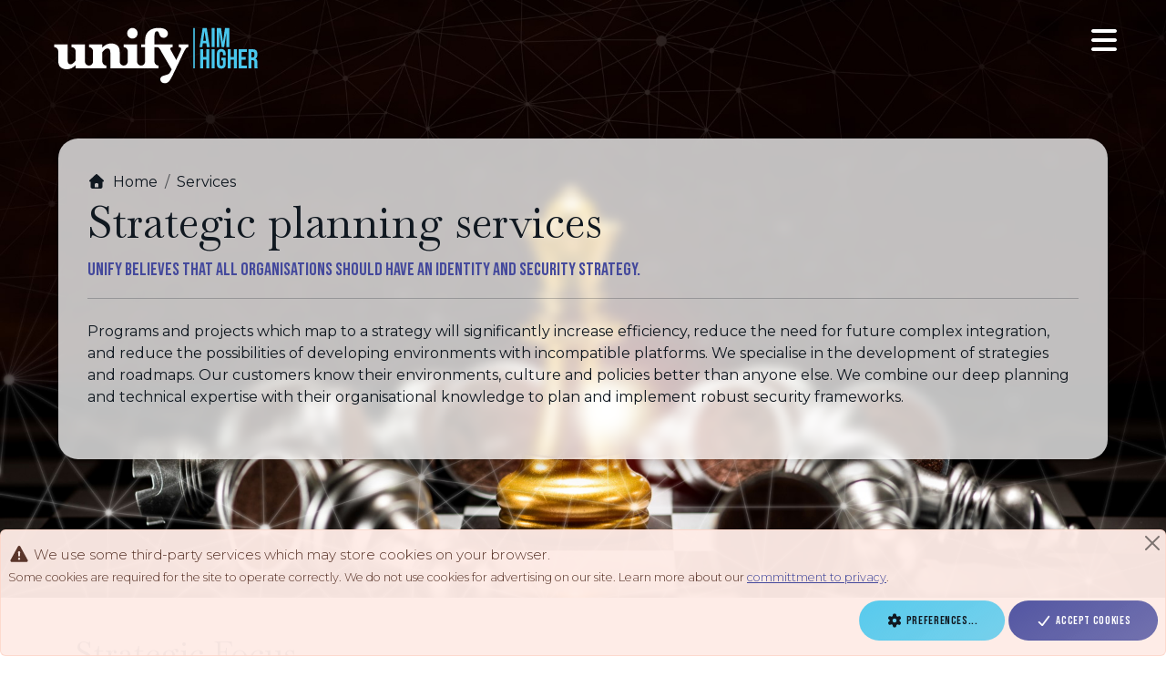

--- FILE ---
content_type: text/html
request_url: https://unifysolutions.net/services/strategy/
body_size: 5580
content:
<!DOCTYPE html>
<html lang="en">



    

<head>
  <meta charset="utf-8">
<title>Strategic planning services - UNIFY Solutions</title>
<meta name="description" content="Programs and projects which map to a strategy will significantly increase efficiency, reduce the need for future complex integration, and reduce the possibilities of developing environments with incompatible platforms.">

<script src="https://unifysolutions.net/consent/consent.242f1d26c8325b09776475ba40ed3375bf1bd1c6583fa57e097034603693ac3b.js" integrity="sha256-JC8dJsgyWwl3ZHW6QO0zdb8b0cZYP6V&#43;CXA0YDaTrDs="></script>
<script src="https://unifysolutions.net/insights/application-insights.166870dc7e7652d80a67eb81db329a8255fb6ccbcf74f4e65b88c96f5a2f2d75.js" integrity="sha256-Fmhw3H52UtgKZ&#43;uB2zKaglX7bMvPdPTmW4jJb1ovLXU="></script>
<script async src="https://www.googletagmanager.com/gtag/js?id=UA-52453826-2"></script>
<script src="https://unifysolutions.net/insights/google-analytics.eaae6f471e5260e4975bbaeef106045bcc617bf6d0df710443ee735bb0180442.js" integrity="sha256-6q5vRx5SYOSXW7ru8QYEW8xhe/bQ33EEQ&#43;5zW7AYBEI="></script>



<link rel="icon" type="image/svg+xml" href="/static/img/icon/UNIFY-Favicon.svg">
<link rel="shortcut icon" type="image/png" href="/static/img/icon/UNIFY-Favicon-192x192.png" size="192x192">

  
  
  
  <link rel="stylesheet" href="/css/style.fa74e8a0af4e45549d3d8812a20e0d7def950e3488f9b084284a00de605c2da2.css" integrity="">
  <meta name="viewport" content="width=device-width, initial-scale=1">


<script src="https://kit.fontawesome.com/51ce947b73.js" crossorigin="anonymous"></script>
<script src="https://unifysolutions.net/consent/scripts.6ac8c2ae99fddb0649f817f700eb33ea3a976d209a16224ed4b1ee234a0004f2.js" integrity="sha256-asjCrpn92wZJ&#43;Bf3AOsz6jqXbSCaFiJO1LHuI0oABPI="></script>

<script src="https://cdnjs.cloudflare.com/ajax/libs/URI.js/1.19.1/URI.min.js"
    integrity="sha256-D3tK9Rf/fVqBf6YDM8Q9NCNf/6+F2NOKnYSXHcl0keU=" crossorigin="anonymous"></script>
<script src="https://unifysolutions.net/display/scripts.4215c3e160c6f8cbfeb87ec9828d98637eab16102bfa31d18c8f27508b3d273c.js"
    integrity="sha256-QhXD4WDG&#43;Mv&#43;uH7Jgo2YY36rFhAr&#43;jHRjI8nUIs9Jzw="></script>
<script src="https://unifysolutions.net/validation/site-recaptcha.9c3cd90028aae1ed27f6b2255cffa7a40ef5bc051e1c8ec86f336cfeb93f7981.js" integrity="sha256-nDzZACiq4e0n9rIlXP&#43;npA71vAUeHI7IbzNs/rk/eYE="></script>


<script type="module">
    import mermaid from 'https://cdn.jsdelivr.net/npm/mermaid@11/dist/mermaid.esm.min.mjs';
    mermaid.initialize({ startOnLoad: false });
    await mermaid.run({ querySelector: '.mermaid'});
    await mermaid.run({ querySelector: '.language-mermaid'});
</script>

<link rel="preconnect" href="https://fonts.googleapis.com">
<link rel="preconnect" href="https://fonts.gstatic.com" crossorigin>
<link href="https://fonts.googleapis.com/css2?family=Baskervville&family=Bebas+Neue&family=Montserrat:ital,wght@0,100..900;1,100..900&display=swap" rel="stylesheet"><meta property="og:title" content="Strategic planning services">
<meta property="og:site_name" content="UNIFY Solutions">
<meta property="og:locale" content="en">

<meta property="og:image" content="https://unifysolutions.net/services/strategy/Strategy-Banner.jpg">
<meta property="og:image" content="https://unifysolutions.net//static/img/Unify-full-CMYK-Positive.svg">
<meta property="og:url" content="https://unifysolutions.net/services/strategy/">
<meta property="og:description" content="Programs and projects which map to a strategy will significantly increase efficiency, reduce the need for future complex integration, and reduce the possibilities of developing environments with incompatible platforms.">
<meta property="og:type" content="website">    <meta name="twitter:card" content="summary">
    <meta name="twitter:site" content="@unifysolutions">
    <meta name="twitter:title" content="Strategic planning services">
    <meta name="twitter:description" content="Programs and projects which map to a strategy will significantly increase efficiency, reduce the need for future complex integration, and reduce the possibilities of developing environments with incompatible platforms.">
    <meta name="twitter:image" content="https://unifysolutions.net/services/strategy/Strategy-Banner.jpg">
<script type="application/ld+json">
    {"@context":"https://schema.org","@type":"BreadcrumbList","itemListElement":[{"@type":"ListItem","item":"https://unifysolutions.net/","name":"Home","position":1},{"@type":"ListItem","item":"https://unifysolutions.net/services/","name":"Services","position":2},{"@type":"ListItem","item":"https://unifysolutions.net/services/strategy/","name":"Strategic planning services","position":3}]}
</script><link href="https://unifysolutions.net/services/strategy/" rel="canonical">
</head>

<body class="services-page" id="servicesstrategy"  >
  <div class="banner">
    <div id="consent-alert" class="banner-alert alert" role="alert">
        <div class="banner-alert-header">
            <div class="banner-alert-header-text">
                <i class="fa-solid fa-exclamation-triangle fa-lg"></i>
                We use some third-party services which may store cookies on your browser.
            </div>
            <button type="button" class="banner-alert-close-button close" data-bs-dismiss="alert" aria-label="Close">
            </button>
        </div>

        <div class="banner-information">
            <p>Some cookies are required for the site to operate correctly. We do not use cookies for advertising on our
                site.
                Learn more about our <a href="https://unifysolutions.net/trust-center/privacy/">committment to privacy</a>.
            </p>
        </div>

        <div class="banner-footer">
            <button type="button" class="btn btn-secondary" data-bs-toggle="modal" data-bs-target="#compliance-modal"><i
                    class="fa-solid fa-cog"></i><span>Preferences...</span></button>
            <button type="button" class="btn btn-primary" id="banner-consent-save"><i
                    class="fa-solid fa-check"></i><span>Accept cookies</span></button>
        </div>
    </div>
</div>
<div class="modal" id="compliance-modal">
    <div class="modal-dialog">
        <div class="modal-content">
            <div class="modal-header">
                <div class="modal-title"><i class="fa-solid fa-info-circle"></i>Privacy Preferences</div>
            </div>
            <div class="modal-body">
                <div class="privacy-settings">
                    <div class="privacy-settings-header">
                        We use some third-party services which may store cookies on your browser.
                    </div>
                    <div class="privacy-settings-subheader">We won't do this without your consent.</div>
                    <div class="privacy-settings-text">
                        <p>We do not collect personally identifiable information, unless you choose to supply it to us
                            by contacting us.
                            We also do not share personally identifiable information with third-parties unless you
                            expressly permit it.
                        </p>
                        <p>You can read more about how we collect information in our <a
                                href="https://unifysolutions.net/trust-center/privacy/">privacy
                                policy</a>.
                        </p>
                        <p>The following are the privacy options for browsing this website. You can change your
                            acceptance levels.</p>
                        <form>
                            <div>You consent to:</div>
                            <div class="setting">
                                <div>
                                    <input id="compliance-modal-consent-necessary" type="checkbox" checked disabled
                                        aria-describedby="compliance-modal-consent-necessary-description"
                                        data-consent-necessary="true">
                                    <label for="compliance-modal-consent-necessary">Necessary storage</label>
                                </div>
                                <div id="compliance-modal-consent-necessary-description">
                                    <ul class="consent-why">
    <li>We store your consent status in your browser. This information is not sent to our servers.</li>
    <li>Cookies necessary for the web server to operate.</li>
</ul>
                                </div>
                            </div>
                            <div class="setting">
                                <div><input type="checkbox" id="compliance-modal-consent-recommended" checked
                                        aria-describedby="compliance-modal-consent-recommended-description"
                                        data-consent-recommended="true">
                                    <label for="compliance-modal-consent-recommended">Recommended storage</label>
                                </div>
                                <div id="compliance-modal-consent-recommended-description">
                                    <ul class="consent-why">
    <li>Google ReCaptcha v3 to ensure only humans send us information. This requires Google to collect some information from your browser.</li>
    <li>This enables Google Analytics to set cookies to measure traffic visiting our site. Without this consent, we still use Google Analytics, but without cookies.</li>
    <li>This also enables Microsoft Application Insights cookies to allow us to monitor behaviour of the website throughout a visit.</li>
</ul>
                                </div>
                            </div>
                        </form>
                    </div>
                </div>
            </div>
            <div class="modal-footer">
                <button type="button" class="btn btn-secondary" data-bs-dismiss="modal">Close</button>
                <button type="button" class="btn btn-primary" id="compliance-modal-consent-save"
                    data-consent-banner-necessary="#compliance-modal-consent-necessary"
                    data-consent-banner-recommended="#compliance-modal-consent-recommended">
                    <i class="fa-solid fa-save"></i><span id="compliance-modal-consent-save-text">Save</span></button>
            </div>
        </div>
    </div>
</div>
  
  <div id="header" 
    style="background-image: url(https://unifysolutions.net/services/strategy/Strategy-Banner.jpg);" >
    <nav class="topnav">
    <div class="sitelogo">
        <a href="https://unifysolutions.net/">
            <img class="normal" src="/static/img/Unify-full-CMYK-Reverse.svg" alt="UNIFY Solutions">
            <img class="reverse" src="/static/img/Unify-full-CMYK-Positive.svg" alt="UNIFY Solutions">
        </a>
    </div>
    <div class="burgermenu">
        <button class="navbar-toggler" type="button" data-bs-toggle="offcanvas" data-bs-target="#offcanvas-menu"
            aria-controls="offcanvas-menu" aria-expanded="false" aria-label="Toggle navigation">
            <i class="fa-solid fa-bars"></i>
        </button>
    </div>

</nav>
<div class="offcanvas-menu offcanvas" tab-index="-1" id="offcanvas-menu"
    aria-labelledby="offcanvas-menu-label">
    <div class="offcanvas-header">
        <h5 id="offcanvas-menu-label">Menu</h5><button type="button" class="btn-close" data-bs-dismiss="offcanvas"
            data-bs-target="#offcanvas-menu" aria-label="Close"></button>
    </div>
    <div class="offcanvas-body menu">
        <ul>
    <li class=" ">
            <span class="item"><a href="/">
            <span class="menu-name">Home</span>
            </a></span>
        </li>
    <li class=" ">
            <span class="item"><a href="/zero-trust/">
            <span class="menu-name">Zero Trust</span>
            </a></span>
        </li>
    <li class=" ">
            <span class="item"><a href="/identity/">
            <span class="menu-name">Identity</span>
            </a></span>
        </li>
    <li class=" ">
            <span class="item"><a href="/access/">
            <span class="menu-name">Access</span>
            </a></span>
        </li>
    <li class=" ">
            <span class="item"><a href="/governance/">
            <span class="menu-name">Governance</span>
            </a></span>
        </li>
    <li class=" ">
            <span class="item"><a href="/cybersecurity/">
            <span class="menu-name">Cybersecurity</span>
            </a></span>
        </li>
    <li class=" ">
            <span class="item"><a href="/entra/">
            <span class="menu-name">Microsoft Entra</span>
            </a></span>
        </li>
    <li class=" has-active">
            <span class="item"><a href="/services/">
            <span class="menu-name">Services</span>
            </a></span>
        </li>
    <li class=" ">
            <span class="item"><a href="/customer-insights/">
            <span class="menu-name">Customer Insights</span>
            </a></span>
        </li>
    <li class=" ">
            <span class="item"><a href="/partner/">
            <span class="menu-name">Partners</span>
            </a></span>
        </li>
    <li class=" ">
            <span class="item"><a href="/news/">
            <span class="menu-name">News</span>
            </a></span>
        </li>
    <li class=" ">
            <span class="item"><a href="/events/">
            <span class="menu-name">Events</span>
            </a></span>
        </li>
    <li class=" ">
            <span class="item"><a href="/about-us/">
            <span class="menu-name">About UNIFY</span>
            </a></span>
        </li>
    <li class=" ">
            <span class="item"><a href="/contact/">
            <span class="menu-name">Contact</span>
            </a></span>
        </li>
    </ul>    
<form method="GET" action="/search">
            <label id="topnav-search-label" for="offcanvas-search">Search for:</label>
            <input id="offcanvas-search" name="search" type="search" placeholder="Search"
                aria-label="topnav-search-label">
            <button type="submit"><span>Search</span><i class="fa-solid fa-magnifying-glass" alt="Search"></i></button>
        </form>
    </div>
    <div class="contact-footer">
        Ready to get started? Contact us <a href="/contact/">here</a>.
    </div>
</div>
<div>

      <div class="header-jumbotron jumbotron">
        <div class="jumbotron-content">
          
          <div aria-label="breadcrumb" class="breadcrumb-container">
    <ul class="breadcrumb">
      <li>
      <a href="/">
        <i class="fa-solid fa-house"></i>Home
        </a>
    </li>
  <li>
      <a href="/services/">
        Services
          </a>
    </li>
  </ul>
  </div>

          
          
          <h1 id="pagetitle-header" class="jumbotron-content-header">Strategic planning services</h1>
          <div>
            <div>
              <div id="pagetitle-lead" class="jumbotron-content-summary">
                UNIFY believes that all organisations should have an Identity and Security strategy.</div>
              <hr>
              <div id="pagetitle-text" class="jumbotron-content-text">Programs and projects which map to a strategy will significantly increase efficiency, reduce the need for future complex integration, and reduce the possibilities of developing environments with incompatible platforms. We specialise in the development of strategies and roadmaps. Our customers know their environments, culture and policies better than anyone else. We combine our deep planning and technical expertise with their organisational knowledge to plan and implement robust security frameworks.</div>
              </div>
          </div>
          
          
          </div>

      </div>

      </div>
  </div>
  <div class="content">
    <div class="page-container">
      <main>
        
        <h1 id="strategic-focus">Strategic Focus</h1>
<p>UNIFY’s planning processes focus on one and three-year targets for strategic objectives that enable the business to grow and compete in rapidly changing environments. In Identity and Security, three years is the longest period where there is enough stability with external factors to make planning useful, and long enough to make significant breakthrough changes. Continuous vigilance and revision of road maps provides the agility required to protect our customers’ information and assets in a dynamically changing and increasingly digital landscape.</p>
<p>We focus on our customers’ business directions and levels of risk mitigation. Our services include provision of business planning, business analysis, risk analysis, platform selection, design, and implementation planning, and cost analysis.</p>


 

  <blockquote class="quote-card">
  <div class="quote">
    
       
        <p>UNIFY&rsquo;s deep understanding of technology directions, combined with extensive industry sector experience enables us to present solution options that are appropriate for each customer. We help our customers continuously improve their security capability using our UNIFYSaFe™ Strategy based approach.</p>
      
    
  </div>
  <cite>
     
      
      
         
          
        
      
    

    
    
    
    
      <div class="thumbnail">
          <img src="/employees/UNIFY_Douglas_Stevenson-1.jpg" alt="Doug Stevenson">
      </div>
    

    
    <div class="citesource">
      
        <div class="person">Doug Stevenson</div>
      
      
        <div class="position">Practice Manager, Strategy</div>
      
      
        <div class="organisation">UNIFY Solutions</div>
      
      
    </div>
  </cite>
</blockquote> 


      </main>
      





<h3>You may also be interested in:</h3>
    <div class="interestingList">
        









<div id="cardList-1" class="card-list-component">
   
      
      <div class="card-list-container  ">
         <div class="card-list">
            <div class="customer-insights-card card-list-item" data-metadata="{}" >
        <div class="card" >
            
<div class="card-image">
            <a href="/customer-insights/qbe-insurance/">
                <img src="https://unifysolutions.net/customer/qbe/QBE-logo.svg" alt="QBE Insurance">
            </a>
        </div>
    
            <div class="card-header">
                <h5><a href="/customer-insights/qbe-insurance/">QBE Insurance</a></h5>
<h6>Insight</h6>
</div>

            <div class="card-body">
                <div class="card-text">QBE is listed on the Australian Securities Exchange (ASX) and headquartered in Sydney. They employ more than 12,000 people in over 31 countries</div>
                </div>
            <div class="card-footer">
                <span><a class="btn btn-link btn-link-arrow card-link" href="/customer-insights/qbe-insurance/">Read<i class="fa-solid fa-chevron-right"></i></a></span>
</div>
        </div>
    </div>
<div class="customer-insights-card card-list-item" data-metadata="{}" >
        <div class="card" >
            
<div class="card-image">
            <a href="/customer-insights/brisbane-city-council/">
                <img src="https://unifysolutions.net/customer/brisbane-city-council/Brisbane_City_Council.svg" alt=" Brisbane City Council">
            </a>
        </div>
    
            <div class="card-header">
                <h5><a href="/customer-insights/brisbane-city-council/"> Brisbane City Council</a></h5>
<h6>Insight</h6>
</div>

            <div class="card-body">
                <div class="card-text">Brisbane City Council is the local government of the City of Brisbane, the capital city of the Australian state of Queensland.</div>
                </div>
            <div class="card-footer">
                <span><a class="btn btn-link btn-link-arrow card-link" href="/customer-insights/brisbane-city-council/">Read<i class="fa-solid fa-chevron-right"></i></a></span>
</div>
        </div>
    </div>
<div class="customer-card card-list-item" data-metadata="{}" >
        <div class="card" >
            
<div class="card-image">
            <a href="/customer/act-government-health/">
                <img src="https://unifysolutions.net/customer/act-government-health/ACT_Government_logo.svg" alt="ACT Government Health Directorate">
            </a>
        </div>
    
            <div class="card-header">
                <h5><a href="/customer/act-government-health/">ACT Government Health Directorate</a></h5>
<h6>Customer</h6>
</div>

            <div class="card-body">
                <div class="card-text">The ACT Health Directorate provides a comprehensive range of health services to the people of the Australian Capital Territory.</div>
                </div>
            <div class="card-footer">
                <span><a class="btn btn-link btn-link-arrow card-link" href="/customer/act-government-health/">Read<i class="fa-solid fa-chevron-right"></i></a></span>
</div>
        </div>
    </div>
</div>
      </div>
   </div></div>
</div>
    </div>


  <div class="footer-block">
    <nav id="largemenu">
      <div class="largemenu-logosearch">
        <div class="logo">
          <a href="https://unifysolutions.net/"><img class="" src="/static/img/Unify-full-CMYK-Reverse.svg"
              alt="UNIFY Solutions"></a>
        </div>
        <div>
          <form method="GET" action="/search">
          <label id="footer-search-label" for="footer-search">Search for:</label>
          <input id="footer-search" name="search" type="search" placeholder="Search" aria-label="footer-search-label">
          <button type="submit"><span>Search</span><i class="fa-solid fa-magnifying-glass" alt="Search"></i></button>
          </form>
        </div>
      </div>
      <div class="menu">
        <ul>
    <li class=" ">
            <span class="item"><a href="/zero-trust/">
            <span class="menu-name">Zero Trust</span>
            </a></span>
        </li>
    <li class=" ">
            <span class="item"><a href="/identity/">
            <span class="menu-name">Identity</span>
            </a></span>
        <span class="sub-items">
            <ul>
    <li class=" ">
            <span class="item"><a href="/identity/decentralized/">
            <span class="menu-name">Decentralized and Verified ID</span>
            </a></span>
        </li>
    <li class=" ">
            <span class="item"><a href="/identity/mim/">
            <span class="menu-name">Microsoft Identity Manager (MIM)</span>
            </a></span>
        </li>
    <li class=" ">
            <span class="item"><a href="/entra/">
            <span class="menu-name">Microsoft Entra</span>
            </a></span>
        </li>
    <li class=" ">
            <span class="item"><a href="/entra/mim-migration/">
            <span class="menu-name">Migrating from MIM to Entra</span>
            </a></span>
        </li>
    <li class=" ">
            <span class="item"><a href="/identity/unifyconnect/">
            <span class="menu-name">UNIFYConnect</span>
            </a></span>
        </li>
    <li class=" ">
            <span class="item"><a href="/identity/unifynow/">
            <span class="menu-name">UNIFYNow</span>
            </a></span>
        </li>
    </ul>    
</span>
        </li>
    <li class=" ">
            <span class="item"><a href="/access/">
            <span class="menu-name">Access</span>
            </a></span>
        <span class="sub-items">
            <ul>
    <li class=" ">
            <span class="item"><a href="/access/unifyelevate/">
            <span class="menu-name">UNIFYElevate</span>
            </a></span>
        </li>
    <li class=" ">
            <span class="item"><a href="/access/unifytrust/">
            <span class="menu-name">UNIFYTrust</span>
            </a></span>
        </li>
    <li class=" ">
            <span class="item"><a href="/access/citizen-access/">
            <span class="menu-name">Citizen Access</span>
            </a></span>
        </li>
    </ul>    
</span>
        </li>
    <li class=" ">
            <span class="item"><a href="/governance/">
            <span class="menu-name">Governance</span>
            </a></span>
        </li>
    <li class=" ">
            <span class="item"><a href="/cybersecurity/">
            <span class="menu-name">Cybersecurity</span>
            </a></span>
        <span class="sub-items">
            <ul>
    <li class=" ">
            <span class="item"><a href="/cybersecurity/advanced-threat-intelligence/">
            <span class="menu-name">Advanced Threat Intelligence</span>
            </a></span>
        </li>
    <li class=" ">
            <span class="item"><a href="/cybersecurity/solutions/">
            <span class="menu-name">Cybersecurity Solutions</span>
            </a></span>
        </li>
    <li class=" ">
            <span class="item"><a href="/cybersecurity/unifysecure/">
            <span class="menu-name">UNIFYSecure - Managed Security Service</span>
            </a></span>
        </li>
    </ul>    
</span>
        </li>
    <li class=" has-active">
            <span class="item"><a href="/services/">
            <span class="menu-name">Services</span>
            </a></span>
        <span class="sub-items">
            <ul>
    <li class=" ">
            <span class="item"><a href="/services/managed-security-services/">
            <span class="menu-name">Managed Security Services</span>
            </a></span>
        </li>
    </ul>    
</span>
        </li>
    <li class=" ">
            <span class="item"><a href="/customer-insights/">
            <span class="menu-name">Customer Insights</span>
            </a></span>
        </li>
    <li class=" ">
            <span class="item"><a href="/partner/">
            <span class="menu-name">Partners</span>
            </a></span>
        </li>
    <li class=" ">
            <span class="item"><a href="/news/">
            <span class="menu-name">News</span>
            </a></span>
        </li>
    <li class=" ">
            <span class="item"><a href="/events/">
            <span class="menu-name">Events</span>
            </a></span>
        </li>
    <li class=" ">
            <span class="item"><a href="/about-us/">
            <span class="menu-name">About UNIFY</span>
            </a></span>
        <span class="sub-items">
            <ul>
    <li class=" ">
            <span class="item"><a href="/careers/">
            <span class="menu-name">Careers</span>
            </a></span>
        </li>
    <li class=" ">
            <span class="item"><a href="/contact/">
            <span class="menu-name">Contact</span>
            </a></span>
        </li>
    <li class=" ">
            <span class="item"><a href="/about-us/leadership/">
            <span class="menu-name">Leadership</span>
            </a></span>
        </li>
    <li class=" ">
            <span class="item"><a href="/about-us/value/">
            <span class="menu-name">Providing Strategic Value</span>
            </a></span>
        </li>
    <li class=" ">
            <span class="item"><a href="/trust-center/">
            <span class="menu-name">Trust Center</span>
            </a></span>
        </li>
    </ul>    
</span>
        </li>
    </ul>    
</div>
    </nav>
       
   <div class="footer">
      <span class="copyright">Copyright ©2026 UNIFY Solutions</span>
      <span><a href="/trust-center/">Trust Center</a></span>
   </div>
 </div>
  

<script src="https://cdn.jsdelivr.net/npm/bootstrap@5.3.8/dist/js/bootstrap.bundle.min.js" integrity="sha384-FKyoEForCGlyvwx9Hj09JcYn3nv7wiPVlz7YYwJrWVcXK/BmnVDxM+D2scQbITxI" crossorigin="anonymous"></script></body>

</html>


--- FILE ---
content_type: application/javascript
request_url: https://unifysolutions.net/insights/application-insights.166870dc7e7652d80a67eb81db329a8255fb6ccbcf74f4e65b88c96f5a2f2d75.js
body_size: 2882
content:
var sdkInstance;

(function () {
    const siteConsent = new SiteConsent();

    function deleteCookie(name) {
        document.cookie = name + '=; expires=Thu, 01 Jan 1970 00:00:00 UTC; path=/;';
    }

    var appinsightsHandler = {
        constructor() {
            this.granted = false;
        },

        GrantNecessary() {
            this.Granted();
        },
        GrantRecommended() {
            this.Granted();
        },
        RevokeNecessary() {
            // There really isn't a lot we can do. It won't get granted next page load, though.
            this.granted = false;
            sessionStorage.removeItem("AI_sentBuffer");
            sessionStorage.removeItem("AI_buffer");

        },
        RevokeRecommended() {
            // There really isn't a lot we can do. It won't get granted next page load, though.
            this.granted = false;
            deleteCookie("ai_session");
            deleteCookie("ai_user");
        },
        Granted() {
            if (!this.granted) {
                this.granted = true;
                var currentLevels = siteConsent.getConsentLevels();
                sdkInstance = "appInsightsSDK"; window[sdkInstance] = "appInsights"; var aiName = window[sdkInstance], aisdk = window[aiName] || function (e) { function n(e) { t[e] = function () { var n = arguments; t.queue.push(function () { t[e].apply(t, n) }) } } var t = { config: e }; t.initialize = !0; var i = document, a = window; setTimeout(function () { var n = i.createElement("script"); n.src = e.url || "https://az416426.vo.msecnd.net/scripts/b/ai.2.min.js", i.getElementsByTagName("script")[0].parentNode.appendChild(n) }); try { t.cookie = i.cookie } catch (e) { } t.queue = [], t.version = 2; for (var r = ["Event", "PageView", "Exception", "Trace", "DependencyData", "Metric", "PageViewPerformance"]; r.length;)n("track" + r.pop()); n("startTrackPage"), n("stopTrackPage"); var s = "Track" + r[0]; if (n("start" + s), n("stop" + s), n("addTelemetryInitializer"), n("setAuthenticatedUserContext"), n("clearAuthenticatedUserContext"), n("flush"), t.SeverityLevel = { Verbose: 0, Information: 1, Warning: 2, Error: 3, Critical: 4 }, !(!0 === e.disableExceptionTracking || e.extensionConfig && e.extensionConfig.ApplicationInsightsAnalytics && !0 === e.extensionConfig.ApplicationInsightsAnalytics.disableExceptionTracking)) { n("_" + (r = "onerror")); var o = a[r]; a[r] = function (e, n, i, a, s) { var c = o && o(e, n, i, a, s); return !0 !== c && t["_" + r]({ message: e, url: n, lineNumber: i, columnNumber: a, error: s }), c }, e.autoExceptionInstrumented = !0 } return t }(
                    {
                        instrumentationKey: "fbab7583-0cf9-4b82-a686-728c05cd1856",
                        isCookieUseDisabled: !currentLevels.recommended,
                        isStorageUseDisabled: !currentLevels.recommended
                    }
                ); window[aiName] = aisdk, aisdk.queue && 0 === aisdk.queue.length && aisdk.trackPageView({});
            }
        }
    }

    siteConsent.RegisterConsent(appinsightsHandler);

})();

--- FILE ---
content_type: application/javascript
request_url: https://unifysolutions.net/consent/consent.242f1d26c8325b09776475ba40ed3375bf1bd1c6583fa57e097034603693ac3b.js
body_size: 4195
content:
/* This class manages consent for the site */
/* It is a singleton that is loaded early in the page cycle, to allow other scripts
    to know what level of consent has been granted, or when consent is removed.

    Register a handler with a class with the following signature:

    var consentHandler = {
            GrantNecessary(){
                // called when necessary consent is granted. This includes on page load.
            },
            GrantRecommended(){
                // called the handler needs to do when recommended consent is granted. This includes on page load.
            },
            RevokeNecessary(){
                // called when necessary consent is revoked.
            },
            RevokeRecommended(){
                // called when recommended consent is revoked.
            }
        }

    Pass this to RegisterConsent, and when the necessary events occur, the handler will be called.

    You can save consent levels from user feedback by calling "SaveConsent", or find out current consent levels by calling
    getConsent. Both use a JSON object with the following signature:

    var consent = { necessary: boolean; recommended: boolean; }

    Muting this object does not change the saved consent levels.

    The class uses localStorage on browsers, with a the key "consent", which stores the JSON object there. LocalStorage was chosen
    as it is not passed to a server, unlike cookies.
    */
class SiteConsent {
    // Construct the SiteConsent object. Loads the current consent levels from local storage, or assumes no 
    // consent if it doesn't exist.
    constructor() {
        if (!!SiteConsent.instance) {
            return SiteConsent.instance;
        }

        SiteConsent.instance = this;

        var consentStorage = localStorage.consent ? JSON.parse(localStorage.consent) :
            {
                necessary: false,
                recommended: false
            };

        this.necessary = consentStorage.necessary;
        this.recommended = consentStorage.recommended;
        this.handlers = [];

        return this;
    }

    // Allows loading of a script from code. 
    // src = the URI of the script.
    // callbackfn is called when the script has been loaded.
    // This allows scripts to only be loaded if consent has been granted.
    LoadScript(src, callbackfn) {
        var newScript = document.createElement("script");
        newScript.type = "text/javascript";
        newScript.setAttribute("async", "true");
        newScript.setAttribute("src", src);

        if (newScript.readyState) {
            newScript.onreadystatechange = function () {
                if (/loaded|complete/.test(newScript.readyState)) callbackfn();
            }
        } else {
            newScript.addEventListener("load", callbackfn, false);
        }

        document.documentElement.firstChild.appendChild(newScript);
    }

    // Retrieves the current consent levels
    getConsentLevels() {
        return {
            necessary: this.necessary,
            recommended: this.recommended
        }
    }

    // Saves the current consent levels to storage. Calls handlers if levels have changes.
    SaveConsent(levels = { necessary: true, recommended: false }) {
        var oldconsent = this.getConsentLevels();

        this.necessary = levels.necessary;
        this.recommended = levels.recommended;

        localStorage.consent = JSON.stringify(this.getConsentLevels());

        if (oldconsent.necessary != this.necessary) {
            if (this.necessary) {
                this.handlers.forEach(handler => handler.GrantNecessary());
            }
            else {
                this.handlers.forEach(handler => handler.RevokeNecessary());
            }
        }

        if (oldconsent.recommended != this.recommended) {
            if (this.recommended) {
                this.handlers.forEach(handler => handler.GrantRecommended());
            }
            else {
                this.handlers.forEach(handler => handler.RevokeRecommended());
            }
        }
    }

    // Registers a consent handler for event callbacks.
    RegisterConsent(consenthandler) {
        this.handlers.push(consenthandler);

        if (this.necessary) {
            consenthandler.GrantNecessary();
        }

        if (this.recommended) {
            consenthandler.GrantRecommended();
        }
    }
}



--- FILE ---
content_type: image/svg+xml
request_url: https://unifysolutions.net/customer/act-government-health/ACT_Government_logo.svg
body_size: 61589
content:
<?xml version="1.0" encoding="UTF-8" standalone="no"?>
<!-- Created with Inkscape (http://www.inkscape.org/) -->

<svg
   version="1.1"
   id="svg2"
   width="222.32001"
   height="113.38667"
   viewBox="0 0 222.32001 113.38667"
   sodipodi:docname="ACTGov_inline_black.eps"
   xmlns:inkscape="http://www.inkscape.org/namespaces/inkscape"
   xmlns:sodipodi="http://sodipodi.sourceforge.net/DTD/sodipodi-0.dtd"
   xmlns="http://www.w3.org/2000/svg"
   xmlns:svg="http://www.w3.org/2000/svg">
  <defs
     id="defs6" />
  <sodipodi:namedview
     id="namedview4"
     pagecolor="#ffffff"
     bordercolor="#000000"
     borderopacity="0.25"
     inkscape:showpageshadow="2"
     inkscape:pageopacity="0.0"
     inkscape:pagecheckerboard="0"
     inkscape:deskcolor="#d1d1d1" />
  <g
     id="g8"
     inkscape:groupmode="layer"
     inkscape:label="ink_ext_XXXXXX"
     transform="matrix(1.3333333,0,0,-1.3333333,0,113.38667)">
    <g
       id="g10"
       transform="scale(0.1)">
      <path
         d="m 487.211,553.262 c 0,0.164 0,0.363 -0.031,0.515 -0.219,3.293 -2.727,6.391 -4.969,7.493 -1.938,0.949 -5.773,0.527 -9.551,-0.516 0.926,-1.106 1.688,-2.246 2.156,-3.086 l 0.539,-0.918 0.762,-1.66 c 0.504,-1.34 1.278,-3.156 2.762,-4.621 h 7.644 c 0.438,0.879 0.688,1.789 0.688,2.793 v 0"
         style="fill:#231f20;fill-opacity:1;fill-rule:nonzero;stroke:none"
         id="path12" />
      <path
         d="m 473.773,554.211 -0.511,1.133 -0.629,1.082 c -0.668,1.242 -1.645,2.957 -3.453,4.355 l -0.703,0.489 c -2.188,1.14 -12.555,2.41 -19.399,0.222 1.231,-1.258 2.246,-2.691 2.883,-3.769 l 0.539,-0.973 0.762,-1.633 c 0.504,-1.367 1.269,-3.183 2.789,-4.648 h 19.652 c -0.945,1.355 -1.551,2.734 -1.93,3.742 v 0"
         style="fill:#231f20;fill-opacity:1;fill-rule:nonzero;stroke:none"
         id="path14" />
      <path
         d="m 450.918,554.211 -0.477,1.172 v -0.039 l -0.664,1.14 c -0.828,1.438 -1.933,3.418 -4.156,4.786 -2.187,1.14 -12.558,2.41 -19.406,0.222 1.265,-1.297 2.281,-2.691 2.918,-3.808 l 0.508,-0.934 0.761,-1.66 c 0.5,-1.34 1.27,-3.156 2.793,-4.621 h 19.653 c -0.953,1.355 -1.551,2.761 -1.93,3.742 v 0"
         style="fill:#231f20;fill-opacity:1;fill-rule:nonzero;stroke:none"
         id="path16" />
      <path
         d="m 428.082,554.211 -0.508,1.133 -0.664,1.109 c -0.785,1.469 -1.926,3.449 -4.117,4.817 -2.223,1.14 -12.586,2.41 -19.434,0.222 1.289,-1.297 2.262,-2.691 2.883,-3.808 l 0.571,-0.934 0.761,-1.66 c 0.489,-1.34 1.274,-3.156 2.758,-4.621 h 19.691 c -0.988,1.355 -1.589,2.734 -1.941,3.742 v 0"
         style="fill:#231f20;fill-opacity:1;fill-rule:nonzero;stroke:none"
         id="path18" />
      <path
         d="m 405.227,554.211 -0.504,1.133 -0.657,1.109 c -0.804,1.469 -1.925,3.449 -4.14,4.817 -2.266,1.171 -12.801,2.441 -19.653,0.164 1.176,-1.172 2.114,-2.383 2.715,-3.348 l 0.551,-0.852 0.828,-1.601 c 0.653,-1.524 1.692,-3.699 4.113,-5.164 h 18.665 c -0.954,1.355 -1.555,2.734 -1.918,3.742 v 0"
         style="fill:#231f20;fill-opacity:1;fill-rule:nonzero;stroke:none"
         id="path20" />
      <path
         d="m 382.055,554.668 -0.532,1.074 -0.648,1.008 c -0.82,1.297 -1.93,3.055 -3.715,4.168 l -0.691,0.449 c -2.688,1.211 -7.071,0.36 -9.797,-1.914 -0.887,-0.723 -1.106,-1.926 -1.141,-2.805 v -0.261 c 0,-2.012 0.84,-4.231 2.106,-5.918 h 17.043 c -1.364,1.496 -2.168,3.086 -2.625,4.199 v 0"
         style="fill:#231f20;fill-opacity:1;fill-rule:nonzero;stroke:none"
         id="path22" />
      <path
         d="m 454.25,679.305 v 0 c -3.781,-1.434 -8.762,0.351 -8.816,2.043 -0.129,2.968 4.464,4.5 6.652,1.894 0,0 2.699,5.469 -4.156,5.496 0,0 2.988,4.043 0.254,7.27 -4.082,-0.91 -4.184,-5.957 -4.184,-5.957 -5.609,3.804 -6.594,-1.86 -6.594,-1.86 3.297,0.743 5.805,-3.328 4.465,-5.507 -0.406,-0.68 -1.266,-2.079 -6.269,-1.621 -1.457,0.128 -3.579,0.558 -5.422,1.457 l -2.285,4.531 7.136,-2.957 v 9.5 l -7.136,-2.832 3.234,6.347 h -2.535 c 1.554,3.446 3.613,6.797 3.965,7.715 0.382,1.035 1.675,1.824 3.804,1.035 2.059,-0.781 17.215,-5.527 23.907,-16.074 0.918,-1.437 -2.227,-9.023 -6.02,-10.48 z m -32.742,3.215 v 0 c -1.875,-0.879 -4.012,-1.329 -5.469,-1.457 -5.019,-0.458 -5.883,0.941 -6.309,1.621 -1.296,2.179 1.168,6.25 4.5,5.507 0,0 -1.011,5.664 -6.609,1.86 0,0 -0.117,5.047 -4.187,5.957 -2.711,-3.227 0.257,-7.27 0.257,-7.27 -6.851,-0.027 -4.136,-5.496 -4.136,-5.496 2.183,2.606 6.769,1.074 6.636,-1.894 -0.074,-1.692 -5.015,-3.477 -8.832,-2.043 -3.8,1.457 -6.906,9.043 -6.019,10.48 6.723,10.547 21.859,15.293 23.937,16.074 2.11,0.789 3.426,0 3.805,-1.035 0.352,-0.918 2.414,-4.269 3.965,-7.715 h -2.543 l 3.426,-6.484 -7.356,2.969 v -9.5 l 7.356,3.113 -2.422,-4.687 z m 48.965,10.656 c -13.633,16.336 -30.528,21.734 -41.723,22.945 l -1.641,3.742 4.313,-2.05 v 6.511 l -4.313,-1.953 1.926,4.328 h -6.496 l 2.125,-4.394 -4.473,2.019 v -6.511 l 4.473,2.109 -1.684,-3.613 c -11.207,-0.481 -28.164,-6.739 -41.812,-23.133 -0.68,-0.785 -1.32,-2.875 -0.293,-4.043 1.055,-1.172 1.719,-1.43 2.742,-2.512 1.063,-1.035 4.207,-7.715 4.856,-9.531 0.644,-1.828 0.777,-4.453 0.777,-4.453 0,0 -0.402,-3.36 0.918,-4.699 1.043,-1.036 3.137,-0.907 3.516,-1.59 0.414,-0.657 0.277,-1.563 3.175,-0.91 2.868,0.683 14.567,5.167 28.946,5.109 14.394,-0.031 26.09,-4.426 28.98,-5.109 2.875,-0.653 2.762,0.253 3.137,0.91 0.379,0.683 2.465,0.554 3.519,1.59 1.332,1.339 0.918,4.699 0.918,4.699 0,0 0.133,2.625 0.789,4.453 0.665,1.816 3.805,8.496 4.852,9.531 1.047,1.082 1.719,1.34 2.727,2.512 1.046,1.168 0.382,3.258 -0.254,4.043 v 0"
         style="fill:#231f20;fill-opacity:1;fill-rule:nonzero;stroke:none"
         id="path24" />
      <path
         d="m 443.434,618.953 v 0 h 19.558 V 589.98 h -19.558 v 28.973 z m -27.094,0 v 0 h 19.582 V 589.98 H 416.34 v 28.973 z m -27.09,0 v 0 h 19.598 V 589.98 H 389.25 v 28.973 z m 0,37.727 v 0 h 19.598 V 627.508 H 389.25 v 29.172 z m 36.707,0 v 0 h 9.965 V 627.508 H 416.34 v 29.172 h 9.617 z m 37.035,-29.172 v 0 h -19.558 v 29.172 h 19.558 v -29.172 z m -36.457,37.765 h -63.379 v -6.32 c 0,0 6.242,0.07 11.68,-2.898 4.414,-2.403 6.332,-7.285 6.898,-9.043 v -71.844 h -3.769 l 7.476,-12.949 7.52,12.949 h -3.711 v 6.25 h 19.598 v -6.25 h -3.797 l 7.512,-12.949 7.492,12.949 h -3.715 v 6.25 h 19.582 v -6.25 h -3.75 l 7.48,-12.949 7.489,12.949 h -3.707 v 6.25 h 19.558 v -6.25 h -3.711 l 7.457,-12.949 7.512,12.949 h -3.711 v 71.969 c 0.606,1.855 2.504,6.574 6.82,8.918 5.45,2.968 11.696,2.898 11.696,2.898 v 6.32 h -62.52 v 0"
         style="fill:#231f20;fill-opacity:1;fill-rule:nonzero;stroke:none"
         id="path26" />
      <path
         d="m 367.895,656.746 v 0 c 0,2.207 1.808,4.008 4.011,4.008 2.192,0 3.992,-1.801 3.992,-4.008 0,-2.215 -1.8,-4.004 -3.992,-4.004 -2.203,0 -4.011,1.789 -4.011,4.004 z m -3.215,0 c 0,-3.973 3.25,-7.226 7.226,-7.226 3.985,0 7.196,3.253 7.196,7.226 0,3.977 -3.211,7.188 -7.196,7.188 -3.976,0 -7.226,-3.211 -7.226,-7.188 v 0"
         style="fill:#231f20;fill-opacity:1;fill-rule:nonzero;stroke:none"
         id="path28" />
      <path
         d="m 368.129,646.492 v 0 c 1.336,-0.203 2.43,-0.332 3.766,-0.515 -0.239,-1.829 -0.707,-5.051 -0.922,-6.875 -1.352,0.156 -2.442,0.332 -3.766,0.488 0.231,1.828 0.672,5.047 0.922,6.902 z m -2.977,2.016 -1.566,-11.684 10.129,-1.363 1.785,13.269 -10.148,1.375 -0.2,-1.597 v 0"
         style="fill:#231f20;fill-opacity:1;fill-rule:nonzero;stroke:none"
         id="path30" />
      <path
         d="m 366.457,631.551 v 0 c 1.34,-0.039 2.441,-0.098 3.762,-0.125 -0.039,-1.828 -0.133,-4.785 -0.184,-6.613 -1.34,0.058 -2.457,0.058 -3.793,0.128 0.055,1.786 0.164,4.786 0.215,6.61 z m -3.144,1.691 -0.383,-11.426 10.215,-0.324 0.406,13.051 -10.219,0.328 -0.019,-1.629 v 0"
         style="fill:#231f20;fill-opacity:1;fill-rule:nonzero;stroke:none"
         id="path32" />
      <path
         d="m 369.594,617.324 v 0 c 0,-1.855 0.027,-5.105 0.027,-6.965 -1.308,0 -2.441,0 -3.777,0 0,1.86 -0.024,5.071 -0.043,6.926 1.363,0 2.461,0 3.793,0.039 z m 1.582,3.223 -8.602,-0.059 0.074,-13.39 10.223,0.07 -0.074,13.406 -1.621,-0.027 v 0"
         style="fill:#231f20;fill-opacity:1;fill-rule:nonzero;stroke:none"
         id="path34" />
      <path
         d="m 365.406,603.133 v 0 c 1.352,-0.125 2.442,-0.235 3.789,-0.391 -0.207,-1.824 -0.55,-5.074 -0.746,-6.902 -1.328,0.129 -2.422,0.234 -3.75,0.39 0.184,1.825 0.539,5.079 0.707,6.903 z m -3.011,1.957 -1.239,-11.723 10.164,-1.07 1.391,13.308 -10.156,1.075 -0.16,-1.59 v 0"
         style="fill:#231f20;fill-opacity:1;fill-rule:nonzero;stroke:none"
         id="path36" />
      <path
         d="m 363.313,588.711 v 0 c 1.289,-0.324 2.375,-0.586 3.66,-0.879 -0.418,-1.816 -1.188,-4.98 -1.621,-6.777 -1.274,0.332 -2.368,0.566 -3.672,0.886 0.425,1.789 1.191,4.942 1.633,6.77 z m -2.774,2.312 -2.746,-11.492 9.973,-2.343 3.074,13.027 -9.938,2.375 -0.363,-1.567 v 0"
         style="fill:#231f20;fill-opacity:1;fill-rule:nonzero;stroke:none"
         id="path38" />
      <path
         d="m 359.066,574.746 v 0 c 1.204,-0.613 2.157,-1.133 3.34,-1.758 -0.867,-1.66 -2.371,-4.492 -3.226,-6.152 -1.192,0.613 -2.157,1.141 -3.344,1.758 0.855,1.66 2.359,4.519 3.23,6.152 z m -2.093,2.93 -5.512,-10.418 9.062,-4.75 6.235,11.816 -9.028,4.785 -0.757,-1.433 v 0"
         style="fill:#231f20;fill-opacity:1;fill-rule:nonzero;stroke:none"
         id="path40" />
      <path
         d="m 348.098,558.547 v 0 c 0,2.207 1.769,3.992 3.972,3.992 2.211,0 4.02,-1.785 4.02,-3.992 0,-2.231 -1.809,-4.016 -4.02,-4.016 -2.203,0 -3.972,1.785 -3.972,4.016 z m -3.25,0 c 0,-3.988 3.25,-7.238 7.222,-7.238 3.981,0 7.2,3.25 7.2,7.238 0,3.961 -3.219,7.215 -7.2,7.215 -3.972,0 -7.222,-3.254 -7.222,-7.215 v 0"
         style="fill:#231f20;fill-opacity:1;fill-rule:nonzero;stroke:none"
         id="path42" />
      <path
         d="m 480.84,652.742 v 0 c -2.211,0 -4,1.789 -4,4.004 0,2.207 1.789,4.008 4,4.008 2.191,0 4.027,-1.801 4.027,-4.008 0,-2.215 -1.836,-4.004 -4.027,-4.004 z m 0,11.192 c -3.965,0 -7.195,-3.211 -7.195,-7.188 0,-3.973 3.23,-7.226 7.195,-7.226 4,0 7.23,3.253 7.23,7.226 0,3.977 -3.23,7.188 -7.23,7.188 v 0"
         style="fill:#231f20;fill-opacity:1;fill-rule:nonzero;stroke:none"
         id="path44" />
      <path
         d="m 485.531,639.59 v 0 c -1.293,-0.156 -2.406,-0.332 -3.738,-0.488 -0.254,1.824 -0.699,5.046 -0.922,6.875 1.34,0.183 2.41,0.312 3.742,0.515 0.254,-1.855 0.672,-5.074 0.918,-6.902 z m 1.875,10.515 -10.179,-1.375 1.808,-13.269 10.117,1.363 -1.554,11.684 -0.192,1.597 v 0"
         style="fill:#231f20;fill-opacity:1;fill-rule:nonzero;stroke:none"
         id="path46" />
      <path
         d="m 486.523,624.941 v 0 c -1.371,-0.07 -2.476,-0.07 -3.812,-0.128 -0.063,1.828 -0.152,4.785 -0.188,6.613 1.325,0.027 2.438,0.086 3.774,0.125 0.027,-1.824 0.16,-4.824 0.226,-6.61 z m 2.875,9.93 -10.203,-0.328 0.407,-13.051 10.214,0.324 -0.347,11.426 -0.071,1.629 v 0"
         style="fill:#231f20;fill-opacity:1;fill-rule:nonzero;stroke:none"
         id="path48" />
      <path
         d="m 486.961,617.285 v 0 c -0.031,-1.855 -0.066,-5.066 -0.066,-6.926 -1.329,0 -2.442,0 -3.77,0 0,1.86 0.035,5.11 0.035,6.965 1.328,-0.039 2.442,-0.039 3.801,-0.039 z m -7.008,3.289 -0.094,-13.406 10.243,-0.07 0.093,13.39 -8.621,0.059 -1.621,0.027 v 0"
         style="fill:#231f20;fill-opacity:1;fill-rule:nonzero;stroke:none"
         id="path50" />
      <path
         d="m 488.07,596.23 v 0 c -1.367,-0.156 -2.433,-0.261 -3.773,-0.39 -0.184,1.828 -0.535,5.078 -0.766,6.902 1.371,0.156 2.446,0.266 3.813,0.391 0.152,-1.824 0.504,-5.078 0.726,-6.903 z m 2.125,10.45 -10.144,-1.075 1.359,-13.308 10.184,1.07 -1.207,11.723 -0.192,1.59 v 0"
         style="fill:#231f20;fill-opacity:1;fill-rule:nonzero;stroke:none"
         id="path52" />
      <path
         d="m 491.055,581.941 v 0 c -1.309,-0.32 -2.352,-0.554 -3.649,-0.886 -0.445,1.797 -1.203,4.961 -1.644,6.777 1.328,0.293 2.398,0.555 3.707,0.879 0.414,-1.828 1.168,-4.981 1.586,-6.77 z m 0.785,10.649 -9.953,-2.375 3.113,-13.027 9.953,2.343 -2.73,11.492 -0.383,1.567 v 0"
         style="fill:#231f20;fill-opacity:1;fill-rule:nonzero;stroke:none"
         id="path54" />
      <path
         d="m 496.926,568.594 v 0 c -1.188,-0.617 -2.164,-1.145 -3.34,-1.758 -0.856,1.66 -2.375,4.492 -3.231,6.152 1.172,0.625 2.157,1.145 3.329,1.758 0.851,-1.633 2.371,-4.492 3.242,-6.152 z m -1.871,10.515 -9.078,-4.785 6.246,-11.816 9.066,4.75 -5.512,10.418 -0.722,1.433 v 0"
         style="fill:#231f20;fill-opacity:1;fill-rule:nonzero;stroke:none"
         id="path56" />
      <path
         d="m 500.688,554.531 v 0 c -2.219,0 -3.993,1.785 -3.993,4.016 0,2.207 1.774,3.992 3.993,3.992 2.222,0 3.996,-1.785 3.996,-3.992 0,-2.231 -1.774,-4.016 -3.996,-4.016 z m 0,11.231 c -3.993,0 -7.227,-3.254 -7.227,-7.215 0,-3.988 3.234,-7.238 7.227,-7.238 3.96,0 7.203,3.25 7.203,7.238 0,3.961 -3.243,7.215 -7.203,7.215 v 0"
         style="fill:#231f20;fill-opacity:1;fill-rule:nonzero;stroke:none"
         id="path58" />
      <path
         d="m 232.895,545.715 9.746,-4.465 7.113,-2.902 12.535,-5.172 c -1.019,3.445 -0.684,5.996 -0.684,5.996 0,0 3.848,-2.348 7.497,1.785 3.625,4.172 0.257,10.867 -5.704,16.602 -5.941,5.664 -12.929,6.445 -21.472,3.359 -5.672,-2.078 -9.938,-7.227 -12.879,-13.027 1.207,-0.715 2.457,-1.438 3.848,-2.176 v 0"
         style="fill:#231f20;fill-opacity:1;fill-rule:nonzero;stroke:none"
         id="path60" />
      <path
         d="m 334.828,446.719 v 0 c -3.09,0.261 -6.469,0.781 -7.519,-0.254 0,0 -0.77,7.254 0.796,10.117 1.54,2.832 1.282,4.922 3.633,5.176 0,0 -6.504,3.359 -8.828,0 -2.305,-3.391 -3.597,-7.254 -3.597,-9.602 0,0 -2.102,-2.832 -3.125,-2.832 0,0 0.515,-5.691 0.773,-10.867 0.25,-5.176 -0.773,-11.652 -2.856,-18.887 -2.062,-7.257 -8.019,-17.082 -9.824,-19.172 -1.336,-1.519 -3.523,-3.472 -4.789,-2.144 -0.39,0.75 -0.711,1.598 -0.898,2.664 -0.242,1.434 -0.196,2.258 -0.028,2.703 0.243,3.938 1.653,8.438 2.61,15.07 2.344,4.825 4.879,10.262 6.562,14.942 3.301,9.25 9.586,19.5 6.289,42.285 -3.324,22.793 -24.777,38.32 -30.734,42.937 -3.328,2.61 -9.043,5.403 -18.137,9.278 -7.129,3.027 -16.328,6.742 -28.086,11.523 -3.777,1.524 -7.074,3.098 -9.996,4.594 -17.715,9.273 -20.586,18.035 -21.668,23.008 -1.246,5.672 3.731,19.012 22.231,19.859 18.496,0.883 30.718,-11.199 34.972,-16.277 4.246,-5.11 7.797,-12.727 12.391,-18.527 4.582,-5.75 14.938,-7.938 14.938,-7.938 4.242,-7.324 12.554,-13.926 14.761,-15.457 1.219,-0.852 2.723,-2.609 4.016,-4.133 l 0.965,-1.269 c -0.094,0.156 -0.203,0.324 -0.328,0.488 0.796,-0.879 1.433,-1.629 1.773,-1.895 1.02,-0.683 2.07,2.215 2.07,4.922 0,2.735 -0.703,5.274 -1.875,7.129 -1.203,1.887 -3.746,9.695 -4.597,11.887 -0.715,1.875 -1.535,5.301 -1.789,6.305 -0.032,0.199 -0.067,0.324 -0.067,0.324 0,0 2.313,8.73 -6.804,20.703 -6.434,8.496 -17.028,11.59 -21.208,13.738 -4.234,2.207 -15.953,9.836 -23.074,12.727 -7.14,2.898 -19.871,7.129 -31.234,6.289 -11.359,-0.852 -28.852,-5.762 -36.32,-26.145 -6.875,-18.687 1.734,-33.105 5.55,-41.894 7.891,3.91 15.266,2.179 20.293,1.008 7.047,-1.622 15.493,-5.332 20.539,-9.012 7.004,-5.11 8.594,-13.254 8.594,-19.563 0,-4.004 -0.644,-7.257 -0.933,-8.535 -0.969,-4.297 -4.165,-6.933 -6.645,-8.457 0.746,-0.976 1.523,-2.023 2.316,-3.586 0.711,-1.426 1.094,-2.761 1.329,-3.941 5.222,1.922 13.101,2.41 22.585,2.769 l 5.266,0.227 c 1.399,0.039 2.606,-1.008 2.652,-2.402 0.071,-1.368 -0.96,-2.539 -2.359,-2.61 l -5.379,-0.222 c -7.91,-0.293 -19.867,-0.723 -23.476,-3.614 l -4.954,-3.945 0.899,6.289 c 0.027,0 0.344,2.441 -1.047,5.203 -1.555,3.098 -3.277,4.66 -3.297,4.688 l -3.043,2.699 3.785,1.504 c 0.047,0.027 5.52,2.207 6.5,6.5 0.364,1.672 3.395,16.308 -5.734,22.953 -4.488,3.258 -12.367,6.707 -18.727,8.18 -6.906,1.621 -16.375,3.839 -26.007,-8.368 -16.633,-21.132 -25.18,-39.035 -26.133,-54.785 -0.074,-1.308 -0.125,-2.578 -0.125,-3.808 0,-14.453 5.187,-23.34 9.801,-31.25 l 3.261,-5.832 c 4.41,-8.59 18.77,-42.704 26.891,-85.575 l 0.234,-1.203 c 0.602,-3.261 1.239,-6.582 1.793,-8.398 7.84,7.773 49.262,53.578 53.828,73.008 l 0.2,0.824 0.629,0.515 c 0.781,0.653 16.152,13.899 16.152,36.68 0,4.141 -0.512,8.563 -1.699,13.32 -0.047,0.223 -0.078,0.418 -0.078,0.614 0,1.105 0.761,2.148 1.906,2.441 1.332,0.332 2.695,-0.484 3.047,-1.824 1.261,-5.078 1.82,-9.863 1.82,-14.316 0,-23.309 -14.703,-37.793 -17.359,-40.235 -3.817,-14.133 -22.797,-38.32 -37.762,-55.625 0.984,-4.765 0.648,-7.363 0.648,-10.039 0,-2.98 1.586,-8.066 2.735,-11.516 0.23,-0.75 0.457,-1.406 0.644,-1.953 1.02,-3.093 -1.058,-21.718 -2.07,-26.882 -1.055,-5.215 -10.547,-13.055 -15.016,-16.309 -2.859,-2.09 -2.058,-4.168 -1.558,-5.176 0,0 3.613,3.348 8.031,3.086 4.398,-0.266 8.777,1.301 15.008,-2.344 6.195,-3.613 9.648,-5.398 10.875,-9.824 0.769,-2.832 1.289,-4.922 1.289,-4.922 0,0 4.398,5.176 4.637,8.563 0,0 9.335,5.957 14.507,6.449 5.172,0.516 11.395,-1.273 11.903,-4.145 0,0 0.656,5.571 -2.84,9.082 -1.547,1.536 -4.145,3.614 -4.145,3.614 0,0 2.84,2.316 4.653,0.492 0,0 -0.508,5.477 -3.106,5.73 -2.57,0.262 -13.969,0.262 -18.121,0.262 -4.117,0 -12.152,1.524 -13.965,6.445 -1.804,4.915 -0.504,23.567 1.813,25.618 0.847,0.781 1.703,1.074 2.457,1.113 1.316,0.09 2.304,-0.598 2.472,-1.113 0,0 1.536,5.468 3.61,7.519 1.523,1.524 10.797,12.371 16.074,25.547 9.746,-0.156 18.18,1.379 24.551,5.508 8.804,5.691 17.094,10.871 21.234,9.57 0,0 1.301,7 -2.875,8.789 0,0 7.52,11.133 9.848,16.571 2.328,5.429 5.972,5.429 5.691,2.597 -0.254,-2.859 -2.57,-14.226 11.918,-12.945 0,0 -2.597,2.34 -2.855,5.437 -0.254,3.114 -3.36,27.95 -1.282,33.133 2.047,5.168 5.172,13.176 7.231,13.703 2.078,0.52 3.379,0.254 4.41,-0.781 0,0 -1.832,5.176 -4.918,5.43 z M 156.004,397.832 c -10.988,-11.465 -15.809,-16.113 -18.109,-19.602 0,0 -3.676,-2.761 -1.84,-4.351 1.793,-1.633 14.508,-4.035 26.691,-3.031 -6.164,-7.586 -14.133,-20.547 -15.848,-30.008 -1.98,-10.879 3.965,-21.457 9.239,-23.117 5.285,-1.66 10.437,-0.387 14.383,4.328 5.246,6.25 7.441,22.429 7.441,22.429 0,0 8.41,-0.195 15.605,-0.039 -6.875,35.911 -18.878,67.747 -24.918,80.664 -1.109,-9.402 -4.347,-18.621 -12.644,-27.273 v 0"
         style="fill:#231f20;fill-opacity:1;fill-rule:nonzero;stroke:none"
         id="path62" />
      <path
         d="m 402.945,642.449 v 0 c -0.636,-0.484 -1.269,-0.976 -1.836,-1.492 -0.605,-0.519 -1.476,-0.781 -2.011,-1.34 -0.528,-0.547 -0.817,-1.355 -1.289,-1.98 -0.461,-0.617 -0.539,-1.496 -0.95,-2.121 -0.414,-0.75 -0.937,-1.368 -1.273,-2.11 -0.367,-0.777 -0.348,-1.629 -0.602,-2.41 -0.062,-0.266 -0.148,-0.488 -0.218,-0.715 h 11.304 v 13.996 c -0.254,-0.359 -0.527,-0.683 -0.843,-0.918 -0.68,-0.421 -1.629,-0.449 -2.282,-0.91 z m -6.519,-26.687 v 0 c 0.414,-0.617 1.383,-0.852 1.855,-1.438 0.465,-0.554 1.02,-1.031 1.555,-1.59 0.512,-0.515 0.937,-1.171 1.523,-1.66 0.571,-0.488 1.239,-0.879 1.887,-1.367 0.602,-0.449 0.871,-1.492 1.555,-1.887 0.332,-0.23 0.789,-0.261 1.269,-0.293 v 8.653 h -9.683 c 0.015,-0.125 -0.028,-0.321 0.039,-0.418 z m 22.656,-13.086 v 0 c 0.035,0 0.078,0 0.094,0 0.957,-4.785 1.14,-7.199 0.258,-9.934 h 9.16 c 0,2.805 1.047,6.223 4.347,10.227 0.059,0.039 0.157,0.066 0.223,0.066 v 13.145 h -14.082 v -13.504 z m 9.922,46.484 v 0 c -0.856,0.067 -1.676,0.36 -2.535,0.36 -0.633,0 -1.235,-0.262 -1.864,-0.293 -0.675,-0.039 -1.429,0.558 -2.128,0.492 -0.7,-0.071 -1.368,-0.656 -2.028,-0.754 -0.453,-0.059 -0.902,-0.031 -1.367,0 v -18.684 h 14.082 v 19.043 c -0.488,0.324 -0.957,0.684 -1.492,0.715 -0.852,0.129 -1.774,-0.906 -2.668,-0.879 z m 17.184,-41.633 v 0 c 0.57,0.325 1.207,0.586 1.742,0.942 0.699,0.426 1.465,0.75 2.093,1.207 0.633,0.519 1.618,0.586 2.188,1.133 0.602,0.531 0.703,1.562 1.238,2.152 0.535,0.555 1.082,1.109 1.524,1.727 0.476,0.613 1.515,0.847 1.898,1.492 h -10.683 v -8.653 z m 12.113,24.895 c -0.258,0.652 -0.754,1.238 -1.078,1.894 -0.317,0.653 -1.243,0.918 -1.645,1.532 -0.387,0.617 -0.129,1.691 -0.605,2.277 -0.442,0.586 -1.172,0.977 -1.68,1.531 -0.543,0.52 -1.398,0.688 -1.996,1.172 -0.574,0.488 -1.238,0.883 -1.848,1.328 -0.629,0.461 -1.168,0.977 -1.836,1.407 -0.504,0.292 -0.953,0.617 -1.425,0.941 v -14.223 h 12.171 c -0.125,0.688 0.192,1.496 -0.058,2.141 v 0"
         style="fill:#231f20;fill-opacity:1;fill-rule:nonzero;stroke:none"
         id="path64" />
      <path
         d="m 660.449,216.941 v 0 H 191.387 v 33.789 h 469.062 v -33.789 z m 2.477,38.774 H 186.371 v -43.781 h 479.055 v 43.781 h -2.5 v 0"
         style="fill:#231f20;fill-opacity:1;fill-rule:nonzero;stroke:none"
         id="path66" />
      <path
         d="m 691.977,370.809 v 0 l -5.235,0.449 3.328,-4.063 c 6.438,-7.937 13.828,-20.437 15.379,-28.992 1.844,-10.098 -3.894,-19.375 -7.703,-20.586 -4.648,-1.457 -8.816,-0.187 -12.008,3.621 -3.937,4.719 -6.312,16.992 -6.925,21.289 l -0.247,1.993 -2.027,-0.04 c -0.133,0 -8.391,-0.195 -15.363,-0.039 6.375,32.325 16.789,61.075 23.004,75.266 1.461,-8.73 4.918,-17.449 12.781,-25.656 l 6.785,-7.059 c 6.274,-6.476 9.414,-9.734 11.024,-12.234 l 0.23,-0.293 0.316,-0.277 c 0.477,-0.309 0.758,-0.743 1.043,-1.133 -2.507,-1.075 -12.964,-3.153 -24.382,-2.246 z m -75.348,168.683 v 0 l -6.941,-2.832 -15.536,-6.379 c 0.735,2.278 1.118,4.297 1.118,5.528 0,0.851 -0.071,1.339 -0.098,1.41 l -0.453,3.25 -2.879,-1.59 c -0.379,-0.227 -2.508,-1.203 -4.692,1.324 -2.66,3.067 0.856,8.985 5.547,13.488 5.168,4.942 11.067,5.821 19.176,2.891 4.852,-1.785 9.234,-6.769 12.309,-13.605 -2.856,-1.336 -7.551,-3.485 -7.551,-3.485 z M 543.078,434.871 v 0 l 1.621,-4.195 c 0,0 5.801,-13.215 6.492,-14.875 0.133,-0.625 1.438,-7.785 1.438,-7.785 l 1.101,-6.766 0.133,-0.559 -0.133,-1.628 c 0,-0.098 -0.097,-0.516 -0.183,-0.911 -0.387,0.266 -0.891,0.688 -1.621,1.504 -1.457,1.692 -7.324,11.133 -9.352,18.293 -1.875,6.516 -2.82,12.11 -2.82,16.66 0,0.496 0.031,1.016 0.062,1.504 0,0 0.254,3.516 0.442,6.571 0.918,-2.832 1.871,-5.465 2.82,-7.813 z m 178.164,-62.176 v 0.164 c -0.066,2.161 -1.941,3.813 -2.859,4.563 -1.899,2.793 -5.102,6.152 -11.41,12.656 l -6.782,7.07 c -8.785,9.153 -11.757,18.821 -12.425,29.942 l 2.406,4.305 c 5.101,8.722 11.414,19.562 10.336,37.753 -1.043,16.739 -9.891,35.481 -27.156,57.395 -2.883,3.641 -5.801,6.211 -8.684,7.969 0.723,1.601 1.555,3.554 1.555,3.554 2.945,6.375 6.906,15 6.906,25.52 0,4.617 -0.754,9.637 -2.727,14.969 -8.078,22.097 -27.457,26.797 -38.222,27.578 -12,0.91 -25.379,-3.653 -32.258,-6.445 -4.938,-1.993 -11.758,-6.055 -17.281,-9.356 l -5.957,-3.449 -3.106,-1.395 c -5.332,-2.312 -13.371,-5.761 -18.855,-13.019 -6.41,-8.367 -7.524,-15.399 -7.524,-19.266 0,-1.34 0.094,-2.148 0.196,-2.676 -0.071,-0.293 -1.653,-5.929 -1.653,-5.929 l -1.078,-2.887 c -0.891,-2.609 -2.601,-7.426 -3.293,-8.566 -1.469,-2.239 -2.258,-5.207 -2.258,-8.332 0,-2.051 0.575,-5.79 2.664,-6.93 0.918,-0.492 1.996,-0.461 2.852,0.125 0.035,0.027 1.398,1.433 1.906,1.961 l 0.063,-0.067 0.98,1.27 c -0.031,-0.07 3.555,3.672 3.555,3.672 2.5,1.726 10.336,8.144 14.805,15.332 2.222,0.527 10.91,2.898 15.375,8.535 l 6.378,9.57 5.957,8.887 c 3.2,3.84 15.063,16.34 33.161,15.488 9.671,-0.422 14.714,-4.426 17.218,-7.715 2.18,-2.824 3.047,-5.929 3.047,-8.105 0,-0.488 -0.031,-0.938 -0.101,-1.336 -0.785,-3.48 -2.567,-11.516 -18.672,-20.473 -2.567,5.567 -7.196,12.922 -14.903,15.754 -9.636,3.477 -17.445,2.246 -23.785,-3.867 -7.758,-7.394 -9.98,-14.91 -5.828,-19.629 2.223,-2.578 4.692,-3.262 6.785,-3.191 -0.183,-1.606 -0.664,-3.742 -2.058,-6.156 -10.114,-4.297 -15.348,-7 -18.645,-9.54 l -0.922,-0.714 c -7.476,-5.758 -27.351,-21.063 -30.621,-43.653 -0.703,-4.656 -0.984,-8.789 -0.984,-12.527 0,-4.59 0.504,-8.371 1.238,-11.887 -0.449,0.488 -1.113,1.145 -1.336,1.438 -0.312,2.929 -1.617,6.601 -3.769,9.726 -3.395,4.852 -10.844,1.145 -11.672,0.723 l -2.434,-2.344 3.391,-1.894 c 0,-0.09 0.539,-1.27 0.539,-1.27 l 1.207,-2.726 c 0.5,-0.946 0.695,-2.997 0.695,-5.086 0,-0.422 -0.062,-0.754 -0.062,-1.145 -1.274,0.039 -2.633,-0.059 -4.184,-0.184 l -1.402,-0.136 c -4.43,-0.352 -6.621,-6.242 -6.844,-6.895 l 1.527,-0.586 c 0.438,-0.265 2.371,-1.047 4.047,-1.465 1.524,-1.015 4.512,-8.507 5.805,-11.718 l 0.285,-0.754 c 1.016,-2.606 0.633,-12.469 -1.144,-29.422 l -0.282,-2.703 c -0.187,-2.141 -2.125,-3.938 -2.125,-3.938 l -3.738,-3.418 5.012,-0.488 c 5.32,-0.461 9.25,0.625 11.758,3.152 2.355,2.442 2.886,5.704 2.886,8.301 0,0.949 -0.097,1.66 -0.16,2.348 0.383,-0.492 0.828,-1.078 1.266,-2.113 1.875,-4.336 6.687,-11.817 8.847,-15.137 -1.711,-1.863 -2.246,-4.598 -2.246,-6.973 0,-1.031 0.086,-1.98 0.219,-2.762 l 0.473,-2.472 2.41,0.746 c 3.328,1.043 12.973,-5.18 19.344,-9.309 6.089,-3.937 14.082,-5.871 24.379,-5.871 5.484,-12.812 14.3,-23.328 15.918,-24.89 1.171,-1.204 2.5,-4.649 3.046,-6.543 l 1.422,-5.008 c 0,0 2.028,3.543 2.512,4.39 0.562,0.09 1.645,-0.457 1.645,-0.457 1.484,-2.082 0.058,-18.75 -1.399,-23.242 1.328,-0.32 3.172,-1.047 4.723,-1.398 1.551,5.851 2.949,25.058 -0.352,28 l -3.867,1.66 c -0.41,0.027 -0.82,-0.164 -1.27,-0.234 -0.687,1.953 -1.835,4.492 -3.296,5.988 -1.582,1.531 -10.489,12.008 -15.594,24.801 l -0.574,1.437 -1.551,-0.039 c -10.082,-0.156 -17.695,1.531 -23.301,5.145 -8.695,5.636 -15.504,9.699 -20.387,10.031 0,0.027 -0.035,0.027 -0.035,0.058 0,1.7 0.352,3.778 1.711,4.364 l 2.477,1.047 -1.493,2.246 c -0.089,0.097 -7.449,11.035 -9.632,16.211 -2.188,5.039 -5.297,6.218 -7.325,5.695 -1.402,-0.324 -2.671,-1.633 -2.671,-3.715 0,-0.164 0,-0.32 0,-0.488 l 0.097,-0.711 c 0.067,-0.711 0.168,-1.692 0.168,-2.805 0,-1.824 -0.293,-3.836 -1.586,-5.164 -0.89,-0.918 -2.324,-1.379 -4,-1.641 0.352,0.848 0.629,1.797 0.731,2.833 l 0.285,2.609 c 0.887,8.492 1.707,17.379 1.707,23.726 0,3.528 -0.242,6.25 -0.852,7.817 l -0.285,0.75 c -3.844,9.543 -5.863,13.633 -8.496,14.289 -0.027,0.035 -0.098,0.035 -0.133,0.035 0.106,0.031 0.192,0.227 0.285,0.227 l 1.493,0.125 c 1.422,0.168 3.843,0.363 4.441,0.097 l 3.168,-2.343 0.449,3.839 c 0.063,0.586 0.215,2.246 0.215,4.2 0,2.449 -0.25,5.379 -1.23,7.226 l -0.957,2.149 c -0.122,0.332 -0.383,0.656 -0.504,0.988 1.207,0.254 2.379,0.32 2.828,-0.293 2.09,-3.07 3.199,-6.516 3.199,-8.305 v -0.75 l 0.449,-0.597 c 1.035,-1.426 1.86,-2.168 2.586,-2.735 -0.144,-2.137 -0.699,-9.527 -0.699,-9.527 -0.027,-0.551 -0.027,-1.137 -0.027,-1.731 0,-4.941 0.988,-10.968 2.957,-17.898 2.152,-7.484 8.3,-17.707 10.3,-20.023 1.965,-2.208 3.711,-3.321 5.383,-3.348 l 2.727,1.101 1.496,4.036 -0.063,3.679 v 0.168 l 0.125,-0.781 -1.238,7.383 -1.492,8.105 -0.117,0.391 -6.477,14.754 -1.68,4.355 c -3.195,8.039 -7.23,18.067 -4.464,36.856 3.007,20.801 21.804,35.285 28.91,40.754 l 0.957,0.711 c 2.91,2.277 8.015,4.882 17.621,8.988 l 21.117,8.687 6.973,2.832 10.148,4.692 c 17.496,9.137 21.395,17.898 22.828,24.508 0.633,2.929 0.059,8.136 -3.746,13.086 -3.105,4.035 -9.16,8.949 -20.578,9.472 -19.59,0.91 -32.238,-11.656 -36.777,-17.09 l -6.336,-9.402 -6.086,-9.121 c -4.031,-5.078 -13.567,-7.16 -13.668,-7.188 l -0.949,-0.195 -0.504,-0.891 c -4.031,-6.921 -12.145,-13.367 -14.082,-14.707 l -4.465,-4.519 c 0,0 -0.231,-0.266 -0.383,-0.488 -0.07,0.418 -0.16,0.808 -0.16,1.297 0,2.246 0.57,4.398 1.551,5.917 0.89,1.465 2.187,5.024 3.75,9.473 l 1.011,2.805 2.055,7.168 -0.094,0.808 c -0.027,0.102 -0.222,0.911 -0.222,2.278 0,3.054 0.926,9.051 6.629,16.543 4.781,6.281 12.175,9.461 17.086,11.543 l 3.394,1.574 6.211,3.582 c 5.043,3.027 12.02,7.156 16.648,9.043 6.524,2.637 19.149,6.933 30.215,6.125 9.739,-0.727 27.141,-4.895 34.403,-24.68 5.765,-15.754 0.09,-28.058 -4.063,-37.07 l -1.492,-3.418 c -7.07,2.707 -13.594,1.172 -18.137,0.117 -7.008,-1.621 -15.402,-5.332 -20.445,-8.976 -6.914,-5.008 -8.473,-13.086 -8.473,-19.336 0,-4.004 0.645,-7.223 0.922,-8.496 0.985,-4.336 4.313,-6.961 6.762,-8.426 -0.766,-1.016 -1.613,-2.121 -2.449,-3.782 -0.785,-1.628 -1.133,-3.027 -1.356,-4.296 -5.715,2.218 -14.582,2.668 -22.793,2.961 l -5.301,0.234 c 0,0 -1.652,0.293 -1.964,-1.895 -0.286,-2.304 1.711,-2.57 1.711,-2.57 l 5.359,-0.234 c 7.957,-0.293 19.973,-0.703 23.652,-3.672 l 4.473,-3.543 -0.856,5.633 c 0,0.031 -0.351,2.5 1.075,5.402 1.586,3.086 3.359,4.719 3.359,4.719 l 2.723,2.437 -3.387,1.34 c -0.07,0.027 -5.645,2.246 -6.66,6.699 -0.348,1.668 -3.422,16.477 5.84,23.211 4.527,3.293 12.449,6.739 18.828,8.235 6.972,1.629 16.547,3.847 26.285,-8.496 16.66,-21.165 25.219,-39.122 26.199,-54.875 0.063,-1.344 0.102,-2.637 0.102,-3.875 0,-14.524 -5.203,-23.438 -9.832,-31.387 l -3.242,-5.789 c -4.399,-8.598 -18.774,-42.68 -26.86,-85.508 l -0.262,-1.215 c -0.687,-3.711 -1.328,-7.156 -1.961,-8.816 -6.593,6.375 -49.582,53.808 -54.179,73.398 l -0.168,0.75 -0.567,0.461 c -0.789,0.645 -16.257,13.965 -16.257,36.887 0,4.16 0.507,8.609 1.679,13.406 0,0 0.496,1.914 -1.625,2.371 -2.09,0.488 -2.691,-1.297 -2.691,-1.297 -1.27,-5.051 -1.813,-9.804 -1.813,-14.23 0,-23.406 14.875,-37.879 17.352,-40.098 3.578,-13.484 21.144,-36.199 35.758,-53.359 l -0.196,-0.653 c -1.171,-4.785 -1.066,-7.746 -0.976,-10.117 l 0.035,-1.691 c 0,-2.899 -1.902,-8.66 -2.602,-10.82 l -0.253,-0.743 -0.383,-1.199 c -0.317,-0.812 -0.403,-2.316 -0.403,-4.172 0,-7.281 1.61,-19.656 2.438,-22.195 1.324,-4.426 6.086,-7.852 6.144,-8.008 2.09,-0.586 0.981,2.957 2.672,2.442 -0.836,1.171 -2.707,3.515 -3.652,6.308 -0.98,2.774 -3.141,16.25 -3.141,21.817 0,1.171 0,2.023 0.157,2.41 0,0.031 0.629,1.914 0.629,1.914 1.441,4.297 2.867,9.054 2.867,12.246 l -0.039,1.828 c -0.028,0.644 -0.067,1.258 -0.067,1.941 0,1.211 0.168,2.707 0.449,4.399 9.071,-10.383 16.297,-17.875 17.059,-18.391 1.457,-0.976 2.695,-0.781 3.453,-0.461 2.442,1.047 3.106,4.426 4.656,12.539 5.301,-0.164 11.36,-0.066 14.387,-0.027 0.75,-4.563 3.074,-16.152 7.602,-21.594 4.406,-5.234 10.343,-7.019 16.777,-5.008 5.738,1.797 11.188,10.938 11.188,20.938 0,1.551 -0.122,3.113 -0.411,4.707 -1.523,8.367 -7.617,19.148 -13.507,27.187 10.523,-0.156 21.308,1.7 23.652,3.778 0.797,0.715 1.238,1.691 1.238,2.726 v 0"
         style="fill:#231f20;fill-opacity:1;fill-rule:nonzero;stroke:none"
         id="path68" />
      <path
         d="m 423.965,503.035 v 0 l -4.488,1.828 v -5.8 l 4.488,1.894 -1.453,-2.871 c -1.145,-0.547 -2.457,-0.852 -3.379,-0.91 -3.063,-0.293 -3.602,0.586 -3.856,1.008 -0.808,1.336 0.711,3.847 2.743,3.359 0,0 -0.614,3.477 -4.04,1.172 0,0 -0.062,4.004 -2.589,4.551 -1.645,-1.953 0.164,-5.371 0.164,-5.371 -4.2,0 -2.528,-3.379 -2.528,-3.379 1.34,1.589 4.157,0.644 4.098,-1.145 -0.047,-1.043 -3.125,-2.148 -5.426,-1.269 -2.344,0.878 -4.265,6.476 -3.703,7.355 4.121,6.484 13.391,9.414 14.672,9.863 1.305,0.489 2.098,0 2.352,-0.617 0.214,-0.555 1.457,-3.582 2.414,-5.691 h -1.559 l 2.09,-3.977 z m 2.441,0.098 v 0 l 1.992,3.879 h -1.543 c 0.95,2.109 2.18,5.136 2.407,5.691 0.254,0.617 1.047,1.106 2.343,0.617 1.266,-0.449 10.555,-3.379 14.68,-9.863 0.574,-0.879 -1.398,-6.477 -3.707,-7.355 -2.308,-0.879 -5.355,0.226 -5.426,1.269 -0.062,1.789 2.766,2.734 4.09,1.145 0,0 1.684,3.379 -2.531,3.379 0,0 1.84,2.48 0.156,4.46 -2.504,-0.585 -2.57,-3.64 -2.57,-3.64 -3.426,2.305 -4.055,-1.172 -4.055,-1.172 2.028,0.488 3.551,-2.023 2.758,-3.359 -0.281,-0.422 -0.801,-1.301 -3.871,-1.008 -0.891,0.058 -2.184,0.363 -3.297,0.91 l -1.426,2.773 4.379,-1.796 v 5.8 l -4.379,-1.73 z m -28.66,2.402 v 0 c -0.398,-0.445 -0.808,-1.746 -0.172,-2.469 0.637,-0.714 1.039,-0.91 1.688,-1.523 0.64,-0.656 2.547,-11.758 2.949,-12.902 0.418,-1.133 0.484,-2.723 0.484,-2.723 0,0 -0.222,-2.078 0.567,-2.902 0.648,-0.645 1.918,-0.555 2.172,-0.946 0.238,-0.422 0.156,-0.968 1.929,-0.586 1.782,0.43 8.961,3.164 17.774,3.164 8.847,-0.039 16.011,-2.734 17.758,-3.164 1.769,-0.382 1.71,0.164 1.929,0.586 0.262,0.391 1.528,0.301 2.192,0.946 0.793,0.824 0.539,2.902 0.539,2.902 0,0 0.093,1.59 0.472,2.723 0.414,1.144 2.344,12.246 2.981,12.902 0.664,0.613 1.047,0.809 1.683,1.523 0.668,0.723 0.254,2.024 -0.168,2.469 -8.359,10.031 -18.695,13.32 -25.574,14.074 l -1.051,2.305 2.696,-1.238 v 3.972 l -2.696,-1.203 1.243,2.668 h -4 l 1.293,-2.695 -2.739,1.23 v -3.972 l 2.739,1.277 -1.039,-2.187 c -6.852,-0.325 -17.278,-4.172 -25.649,-14.231 z m 53.992,-188.719 v 0 c 5.004,4.715 5.071,7.704 5.071,7.704 -1.774,1.796 -8.336,2.793 -8.336,2.793 1.836,-3.446 -2.438,-6.075 -2.438,-6.075 5.414,-0.261 5.703,-4.422 5.703,-4.422 z m -55.008,8.106 v 0 c 0.379,-2.481 5.11,-7.199 5.11,-7.199 0.535,3.91 5.523,3.515 5.523,3.515 -4.234,3.418 -2.027,6.938 -2.027,6.938 -6.766,-0.863 -8.606,-3.254 -8.606,-3.254 z m 29.961,10.379 v 0 c 1.934,5.051 5.985,4.062 5.985,4.062 -2.91,6.184 -5.766,7.168 -5.766,7.168 -2.246,-1.109 -5.258,-7.058 -5.258,-7.058 3.868,0.672 5.039,-4.172 5.039,-4.172 z m -19.144,-36.59 v 0 c -1.277,-6.699 0.426,-9.18 0.426,-9.18 2.488,-0.39 8.418,2.637 8.418,2.637 -3.524,1.727 -1.637,6.348 -1.637,6.348 -4.547,-2.961 -7.207,0.195 -7.207,0.195 z M 512.035,455.41 v 0 c 1.211,0.43 2.57,1.727 2.762,2.246 0.187,0.559 0.324,2.383 -0.164,3.582 -3.106,7.617 -13.176,7.715 -13.176,7.715 -1.305,2.094 -3.965,0.977 -3.965,0.977 -8.023,7.941 -17.754,9.765 -17.754,9.765 -2.547,3.282 -5.773,1.465 -5.773,1.465 -6.977,3.059 -14.145,6.25 -21.18,9.445 -0.285,-1.308 -0.664,-3.066 -0.664,-3.066 -0.098,-0.519 -0.226,-0.879 -0.348,-1.328 0.028,-0.324 0.067,-1.016 0.067,-1.016 0,-1.269 -0.262,-2.929 -1.215,-4.355 6.469,-2.832 13.004,-5.735 19.34,-8.594 0,0 0.859,-3.586 5.015,-3.293 0,0 7.864,-6.023 19.118,-6.609 0,0 0.957,-2.766 3.394,-2.344 0,0 6.809,-7.422 14.543,-4.59 z M 671.988,274.551 v 0 c -4.277,3.789 -11.789,7.527 -16.105,12.344 -1.621,1.824 -7.551,3.945 -14.711,6.082 -0.192,0.07 -0.379,0.207 -0.508,0.253 -1.742,0.696 -5.141,1.68 -8.941,2.708 1.965,-5.137 10.402,-12.168 14.586,-15.196 2.851,-2.082 2.086,-4.133 1.554,-5.176 0,0 -3.613,3.36 -8.027,3.094 -4.406,-0.234 -8.777,1.301 -15.02,-2.312 -6.183,-3.614 -9.644,-5.403 -10.851,-9.825 -0.789,-2.871 -1.293,-4.921 -1.293,-4.921 0,0 -4.41,5.175 -4.664,8.527 0,0 -9.324,5.957 -14.492,6.48 -5.164,0.489 -11.371,-1.308 -11.911,-4.14 0,0 -0.632,5.539 2.883,9.054 1.52,1.563 4.117,3.614 4.117,3.614 0,0 -2.851,2.343 -4.656,0.527 0,0 0.539,5.43 3.074,5.691 2.59,0.266 14.012,0.266 18.133,0.266 4.157,0 12.172,1.563 13.981,6.473 0.097,0.293 0.222,0.617 0.285,1.039 -1.965,0.484 -3.703,0.945 -4.887,1.265 -2.5,0.754 -4.558,1.465 -5.863,2.082 -8.047,3.75 -22.535,4.305 -30.625,4.825 l -2.309,0.683 -0.133,17.246 -2.222,0.235 c -10.457,1.074 -24.719,-0.293 -33.949,-6.906 l -0.504,0.156 h -0.032 c -7.043,1.996 -14.812,3.332 -26.32,6.289 -0.281,0.097 -3.18,1.015 -5.101,1.601 11.386,14.778 20.136,33.008 22.894,55.176 l -4.449,-0.066 c -8.961,-68.977 -78.051,-98.274 -98.309,-102.766 -20.8,4.621 -92.816,35.156 -99.254,107.395 h -4.339 c 2.168,-25.207 11.968,-45.547 24.929,-61.602 -10.051,-1.465 -23.582,-4.453 -28.547,-5.625 -1.886,-0.449 -3.457,-1.008 -4.968,-1.562 -0.215,-0.071 -0.5,-0.168 -0.715,-0.223 -8.16,8.551 -24.387,11.324 -36.418,9.527 l -2.129,-0.293 -0.102,-20.957 c -8.675,-0.332 -16.968,-0.125 -20.636,-0.429 -3.43,-0.293 -9.129,-2.723 -14.454,-5.079 2.204,-1.238 5.54,-1.98 8.372,-1.98 0,0 18.472,-0.293 18.492,-0.293 4.011,-0.391 5.851,-4.824 6.222,-8.859 0,0 0.266,-2.793 0.52,-5.465 1.25,-2.629 1.891,-5.305 1.891,-6.926 0,-0.789 -0.071,-1.34 -0.071,-1.504 l -2.054,-6.015 -4.704,5.363 c -0.652,0.816 -4.363,2.086 -8.296,1.699 -2.872,-0.297 -8.372,-3.195 -11.883,-5.305 -1.156,-3.777 -4.219,-7.644 -4.934,-8.496 l -4.367,-5.078 -2.957,11.328 c -0.742,2.664 -2.68,3.895 -8.231,7.129 l -1.046,0.613 c -3.739,2.18 -6.496,2.051 -9.668,1.887 0,0 -3.77,-0.027 -3.789,-0.027 -2.332,0.164 -4.711,-1.535 -5.43,-2.18 l -3.445,-3.125 -2.075,4.121 c -1.765,3.524 -0.761,7.102 2.625,9.578 1.836,1.328 3.696,2.825 5.453,4.399 -0.417,-0.102 -0.847,-0.199 -1.253,-0.305 -5.352,-1.066 -18.243,-9.113 -25.758,-11.816 -7.524,-2.668 -18.797,-8.594 -18.254,-12.325 0.535,-3.75 8.715,-17.351 18.383,-20.031 1.199,-0.32 2.269,-0.574 3.3,-0.808 v 8.144 h 52.145 c 28.328,5.723 59.102,16.172 61.785,30.067 0,0 -9.746,5.214 -20.805,4.238 v 18.137 c -0.031,0 -0.054,0 -0.097,-0.04 0.043,3.583 0.086,12.958 0.121,15.86 9.367,0.91 21.152,-1.016 28.043,-6.516 0.137,-0.136 0.262,-0.222 0.39,-0.359 0.825,-0.965 4.063,-5.012 4.063,-7.586 v -50.715 c 0,0 -0.559,-1.328 -1.793,-3.086 h 34.652 v 0.059 h 191.094 l -0.121,0.234 0.949,-0.293 h 1.489 c -1.235,1.758 -1.774,3.086 -1.774,3.086 v 50.715 c 0,1.559 1.172,3.641 2.285,5.269 6.813,6.29 19.434,8.403 30.211,7.688 0,-1.984 0.028,-7.031 0.028,-11.133 l -0.028,0.027 v -21.347 c -11.058,0.976 -20.824,-4.238 -20.824,-4.238 2.687,-13.895 33.48,-24.344 61.785,-30.067 h 51.711 v -12.14 c 1.367,0.773 2.566,1.554 3.523,2.433 v -0.027 c 6.559,3.414 11.997,12.398 13.266,16.461 1.617,5.109 -3.801,10.265 -8.133,13.996 z m -216.222,233.73 v 0 l 0.32,-0.879 c 25.519,12.688 47.812,23.789 49.832,24.766 4.887,2.312 7.797,7.715 7.797,7.715 0,0 -6.02,1.14 -10.902,-1.203 -2.094,-0.977 -26.375,-11.942 -53.516,-24.188 2.281,-1.855 4.504,-3.84 6.469,-6.211 z m -94.543,19.239 v 0 c -1.653,0.222 -2.629,3.195 -0.774,4.453 0,0 -3.426,2.121 -3.875,-2.375 0,0 -2.476,2.179 -4.738,0.586 0.336,-2.735 3.633,-3.086 3.633,-3.086 -3.043,-3.36 0.84,-4.461 0.84,-4.461 -0.301,2.207 2.504,3.449 3.808,2.371 1.274,-1.043 0.371,-3.973 -1.187,-5.496 -1.821,-1.77 -4.571,-2.121 -6.586,-1.211 -3.676,1.629 -4.703,7.293 -2.328,12.637 2.359,5.371 7.273,8.359 10.957,6.738 1.922,-0.879 3.406,-3.262 3.496,-5.606 0.133,-2.207 -1.598,-4.785 -3.246,-4.55 z m 24.343,-4.883 v 0 c -0.628,2.636 -3.007,1.074 -3.007,1.074 -3.172,4.355 -8.973,5.848 -8.973,5.848 -0.574,0.988 -2.098,1.992 -3.426,2.746 -0.609,4.492 -3.074,8.359 -7.031,10.117 -5.906,2.637 -13.082,-0.293 -17.125,-6.574 -0.387,0.519 -0.934,0.949 -1.625,1.269 -1.938,0.883 -4.102,0.196 -4.863,-1.492 -0.735,-1.699 0.211,-3.781 2.144,-4.629 0.664,-0.32 1.383,-0.422 2.043,-0.351 -1.98,-7.2 0.649,-14.52 6.567,-17.129 3.964,-1.789 8.476,-1.008 12.253,1.562 1.426,-0.488 3.215,-0.937 4.313,-0.715 0,0 4.992,-3.316 10.352,-2.73 0,0 0.39,-2.832 2.812,-1.535 0,0 3.527,-4.563 8.848,-3.125 0,0 1.675,-0.684 4.515,-1.844 0.45,1.258 1.102,3.113 1.114,3.152 2.128,2.528 4.347,4.657 6.511,6.446 -4.531,2.148 -7.175,3.449 -7.175,3.449 -2.504,4.91 -8.247,4.461 -8.247,4.461 z m -39.574,-66.641 v 0 c 1.356,0.625 2.36,1.633 2.871,2.703 1.2,-0.191 2.801,-0.191 4.532,0.168 1.957,0.391 16.07,6.571 22.812,9.5 0.016,-0.027 0.043,-0.066 0.09,-0.137 2.918,-4.316 7.371,-9.921 11.18,-12.039 5.566,-3.156 7.996,-2.179 9.117,-0.253 1.086,1.882 -0.559,5.175 -4.989,7.382 -2.738,1.368 -6.054,4.364 -8.632,7.364 0,0.031 -0.02,0.031 -0.028,0.07 3.59,1.785 10.395,5.133 17.957,8.875 -0.254,0.168 -0.496,0.293 -0.636,0.43 -0.364,0.254 -0.43,0.515 -0.539,0.937 -0.946,1.465 -1.286,3.098 -1.286,4.07 0,0 0,0.293 0.036,0.586 -0.067,0.356 -0.317,1.828 -0.317,1.828 0,0 -0.332,1.524 -0.765,3.516 -8.336,-3.777 -15.852,-7.195 -19.754,-8.957 0,0.031 -0.012,0.031 -0.012,0.031 -0.699,3.907 -0.953,8.34 -0.305,11.297 1.086,4.856 -0.418,8.203 -2.578,8.559 -2.152,0.359 -4.527,-0.91 -5.582,-7.219 -0.715,-4.297 0.836,-11.23 2.324,-16.281 0.035,0 0.035,-0.028 0.051,-0.067 -6.523,-3.351 -20.269,-10.449 -21.855,-11.75 -1.332,-1.101 -2.344,-2.343 -2.961,-3.418 -1.164,0.293 -2.559,0.157 -3.91,-0.488 -2.563,-1.199 -3.883,-3.68 -3.028,-5.527 0.891,-1.856 3.664,-2.41 6.207,-1.18 z M 431.129,308.77 v 0 c -3.418,-2.481 -8.215,-1.661 -10.625,1.757 -2.457,3.418 -1.641,8.192 1.777,10.645 3.43,2.441 8.188,1.629 10.66,-1.789 2.411,-3.414 1.645,-8.203 -1.812,-10.613 z m 17.406,8.566 v 0 c -1.293,1.883 -6.461,0.055 -7.894,-0.785 l -2.95,-0.426 -1.769,1.727 c -0.32,0.781 -0.293,1.621 0.183,2.343 0.508,0.879 1.551,1.465 2.793,1.563 1.622,0.137 6.938,1.629 6.938,3.906 0,1.953 -2.055,5.594 -5.383,8.008 -3.39,2.441 -7.426,3.387 -9.226,2.801 -2.223,-0.68 -2.063,-6.121 -1.711,-7.754 0.25,-1.231 0,-2.43 -0.703,-3.25 -0.571,-0.617 -1.333,-0.91 -2.18,-0.852 l -2.199,1.211 -0.407,2.863 c 0.348,1.563 0.578,7.102 -1.621,7.782 -1.836,0.617 -5.902,-0.235 -9.222,-2.633 -3.387,-2.485 -5.516,-6.027 -5.543,-7.914 -0.02,-2.313 5.261,-3.875 6.871,-4.031 l 2.617,-1.407 0.43,-2.402 c -0.2,-0.852 -0.727,-1.477 -1.489,-1.828 -0.968,-0.391 -2.152,-0.262 -3.226,0.383 -1.418,0.886 -6.539,2.8 -7.918,0.918 -1.141,-1.563 -1.602,-5.696 -0.332,-9.598 1.301,-4.016 4.004,-7.133 5.82,-7.719 2.195,-0.75 5.281,3.742 5.957,5.274 0.504,1.172 1.422,1.984 2.492,2.218 0.809,0.188 1.61,-0.039 2.211,-0.625 0.02,0 1.086,-2.246 1.086,-2.246 0,0 -1.34,-2.539 -1.355,-2.539 -1.008,-0.906 -3.586,-4.062 -3.586,-6.183 0,-0.387 0.086,-0.789 0.312,-1.075 1.137,-1.589 4.946,-3.289 9.032,-3.289 h 0.031 c 4.16,0 7.957,1.629 9.101,3.133 0.227,0.313 0.317,0.676 0.317,1.106 0,2.078 -2.5,5.3 -3.489,6.179 l -1.332,2.696 1.086,2.187 c 0.664,0.59 1.453,0.781 2.274,0.59 1.019,-0.238 1.91,-1.035 2.379,-2.18 0.633,-1.57 3.64,-6.125 5.863,-5.41 1.871,0.625 4.668,3.68 5.937,7.617 1.293,3.965 0.918,8.075 -0.195,9.641 z m -2.027,48.238 v 0 9.961 h 6.305 c 2.73,-3.609 4.601,-7.234 5.738,-9.961 h -12.043 z m 0,16.496 v 0 c 1.015,-0.84 1.965,-1.687 2.851,-2.566 h -2.851 v 2.566 z m -3.961,-2.566 v 0 h -12.563 v 9.707 c 4.883,-0.727 9.043,-2.316 12.563,-4.398 v -5.309 z m 0,-13.93 v 0 h -12.563 v 9.961 h 12.563 v -9.961 z m -16.555,13.93 v 0 h -12.551 v 4.519 c 3.454,2.286 7.633,4.043 12.551,4.922 v -9.441 z m 0,-13.93 v 0 h -12.531 v 9.961 h 12.531 v -9.961 z m -16.515,13.93 v 0 h -1.645 c 0.5,0.516 1.055,1.012 1.645,1.492 v -1.492 z m 0,-13.93 v 0 h -10.891 c 1.125,2.696 2.98,6.352 5.785,9.961 h 5.106 v -9.961 z m 96.441,-22.558 v 0 17.609 c 0,0.461 0.258,1.27 1.777,1.523 0.032,0.04 0.063,0.137 0.063,0.235 0,0.351 -0.125,0.906 -0.383,1.433 -2.305,4.399 -4.18,10.872 -4.277,11.36 0,0 -2.059,38.379 -2.059,38.41 0,3.484 3.293,8.102 3.934,8.98 v 11.008 c 0,0.227 -0.575,0.614 -0.762,0.711 h -3.27 c -0.57,0 -0.753,-0.351 -0.753,-0.191 v -0.949 l -0.54,-0.254 -1.523,0.254 -0.512,0.195 c 0,0 -0.035,1.113 -0.441,1.172 l -3.777,-0.227 v -4.715 h -5.415 v 1.035 l 0.09,3.907 -4.273,-0.059 -0.067,-1.113 -0.484,-0.195 -1.516,-0.254 -0.578,0.254 0.071,0.656 c -0.071,0.133 -0.215,0.484 -0.821,0.484 l -2.957,0.039 c -0.5,-0.136 -1.066,-0.523 -1.066,-0.75 v -11.047 c 0.344,-0.547 3.098,-4.968 3.098,-4.968 l -4.629,-0.039 c 0,0 -1.551,0 -1.649,-0.254 v -4.758 h -8.144 v 1.015 l -0.063,3.868 h -6.691 c 0,0 -0.668,-0.094 -0.668,0.031 v -4.914 l -8.082,-0.039 v 1.054 17.707 c 0.062,2.989 2.66,9.434 2.691,9.305 v 11.653 c 0,1.57 -1.554,2.023 -1.484,2.05 h -7.106 c -1.105,0 -1.332,-0.715 -1.332,-1.074 v -3.769 h -2.5 v 5.046 c 0,0.676 -0.605,0.84 -0.89,0.879 l -6.254,-0.359 v -5.535 h -8.203 v 1.043 l -0.352,4.851 h -5.828 c -0.285,-0.039 -0.953,-0.164 -0.953,-0.879 v -5.046 h -2.477 v 3.738 c -0.015,0.39 -0.25,1.105 -1.367,1.105 l -6.855,0.039 c -0.164,-0.066 -1.723,-0.519 -1.723,-2.089 l -0.082,-11.262 c 0.117,-0.262 2.711,-6.707 2.785,-9.696 v -18.722 h -8.098 v 1.015 l 0.063,3.743 -0.762,0.125 -6.719,-0.196 v -4.687 h -8.148 v 1.015 l -0.129,3.997 -4.312,0.039 -1.903,-0.071 c 0,0 2.821,4.492 3.153,5.039 v 11.047 c 0,0.227 -0.578,0.614 -0.774,0.711 h -3.269 c -0.571,0 -0.754,-0.351 -0.754,-0.191 v -0.949 l -0.543,-0.254 -1.539,0.254 -0.492,0.195 c 0,0 -0.016,1.113 -0.446,1.172 l -3.785,-0.227 v -4.715 h -5.402 v 1.035 l 0.066,3.907 -4.258,-0.059 -0.043,-1.074 -0.48,-0.234 -1.524,-0.254 -0.55,0.254 0.07,0.656 c -0.07,0.133 -0.254,0.484 -0.836,0.484 l -2.973,0.039 c -0.476,-0.136 -1.062,-0.523 -1.062,-0.75 v -11.008 c 0.621,-0.878 3.918,-5.457 3.918,-8.98 v -0.063 c 0,0 -2.035,-38.347 -2.063,-38.582 -0.097,-0.253 -1.957,-6.765 -4.265,-11.125 -0.297,-0.683 -0.43,-1.503 -0.449,-1.668 1.667,-0.253 1.894,-1.062 1.894,-1.523 v -17.609 h 30.516 v 5.207 h 15.215 c 0,1.757 0.171,13.117 0.171,13.117 0,0 0.036,0.133 0.071,0.262 h 12.297 v -3.489 h -2.016 l 3.98,-6.824 3.961,6.824 h -1.961 v 3.489 h 12.551 v -3.489 h -1.996 l 3.996,-6.824 3.934,6.824 h -1.942 v 3.489 h 12.563 v -3.489 h -1.996 l 3.961,-6.824 3.961,6.824 h -1.965 v 3.489 h 13.445 c 0.098,-0.262 0.117,-0.461 0.117,-0.489 0,0 0.137,-11.133 0.168,-12.89 h 15.184 v -5.207 h 30.496 z M 323.746,466.512 v 0 l 4.359,0.039 v 8.168 c 0,38.601 -0.16,66.433 -0.203,74.019 h 99.711 99.293 c -0.031,-7.586 -0.183,-35.418 -0.183,-74.019 v -8.793 l 4.336,0.137 c -0.024,50.214 0.226,84.367 0.226,84.855 l 0.035,2.215 H 529.098 427.613 323.539 v -2.215 c 0,-0.488 0.223,-34.113 0.207,-84.406 z M 436.207,291.719 c 6.02,-3.293 8.906,-2.414 8.906,-2.414 1.141,2.207 0.094,8.789 0.094,8.789 -2.762,-2.832 -6.559,0.422 -6.559,0.422 1.422,-5.246 -2.441,-6.797 -2.441,-6.797 v 0"
         style="fill:#231f20;fill-opacity:1;fill-rule:nonzero;stroke:none"
         id="path70" />
      <path
         d="m 425.168,82.8984 v 0 c -189.051,0 -342.3203,153.2426 -342.3203,342.3046 0,189.055 153.2693,342.305 342.3203,342.305 189.051,0 342.328,-153.25 342.328,-342.305 0,-189.062 -153.277,-342.3046 -342.328,-342.3046 z m 0,767.4926 C 190.348,850.391 0,660.027 0,425.203 0,190.371 190.348,0 425.168,0 c 234.809,0 425.203,190.371 425.203,425.203 0,234.824 -190.394,425.188 -425.203,425.188 v 0"
         style="fill:#231f20;fill-opacity:1;fill-rule:nonzero;stroke:none"
         id="path72" />
      <path
         d="m 1062.34,477.551 v 0 h 39.47 l -14.26,72.195 c -0.85,4.219 -1.7,10.078 -2.97,16.379 -1.23,10.918 -1.66,16.375 -2.08,30.652 -0.85,-14.277 -1.27,-20.156 -2.55,-30.652 -1.23,-5.863 -2.08,-11.75 -2.92,-16.379 l -14.69,-72.195 z m -33.59,168.328 h 106.64 l 76.8,-302.617 h -85.61 l -15.96,77.215 h -56.67 L 1038,343.262 h -85.617 l 76.367,302.617 v 0"
         style="fill:#231f20;fill-opacity:1;fill-rule:nonzero;stroke:none"
         id="path74" />
      <path
         d="m 1407.88,583.77 c -13.88,4.597 -23.93,6.281 -34.83,6.281 -41.15,0 -59.18,-29.789 -59.18,-97.785 0,-65.071 18.45,-94.043 60.02,-94.043 13.45,0 27.28,2.937 43.24,10.515 l 7.13,-57.949 c -25.59,-8.809 -47.85,-12.996 -70.51,-12.996 -81.02,0 -126.76,56.238 -126.76,155.301 0,98.656 46.59,157.394 125.91,157.394 21.84,0 43.22,-3.769 65.07,-11.75 l -10.09,-54.968 v 0"
         style="fill:#231f20;fill-opacity:1;fill-rule:nonzero;stroke:none"
         id="path76" />
      <path
         d="m 1452.44,645.879 h 214.91 v -57.512 l -65.46,-5.445 v -239.66 h -84.8 v 239.66 l -64.65,5.879 v 57.078 0"
         style="fill:#231f20;fill-opacity:1;fill-rule:nonzero;stroke:none"
         id="path78" />
      <path
         d="m 1016.27,292.527 c -7.68,5.235 -14.43,7.649 -21.649,7.649 -8.437,0 -15.937,-4.356 -19.707,-11.883 -3.879,-7.5 -5.566,-17.414 -5.566,-33.656 0,-14.879 1.511,-22.977 5.136,-30.664 3.719,-7.645 10.957,-11.715 20.711,-11.715 5.745,0 10.505,1.187 16.265,4.07 v 34.11 h -23.022 v 10.968 h 38.042 v -53.515 c -14.71,-5.86 -22.72,-7.801 -32.621,-7.801 -27.511,0 -41.476,18.172 -41.476,54.254 0,37.89 13.965,57.551 40.734,57.551 10.213,0 18.803,-3 28.263,-9.305 l -5.11,-10.063 v 0"
         style="fill:#231f20;fill-opacity:1;fill-rule:nonzero;stroke:none"
         id="path80" />
      <path
         d="m 1055.13,239.598 v 0 c 0,-19.071 5.99,-29.024 17.57,-29.024 11.4,0 17.42,10.09 17.42,29.024 0,18.8 -6.02,28.75 -17.42,28.75 -11.58,0 -17.57,-9.95 -17.57,-28.75 z m 17.57,39.511 c 21.49,0 32.61,-13.504 32.61,-39.511 0,-26.153 -11.12,-39.676 -32.61,-39.676 -21.52,0 -32.64,13.523 -32.64,39.676 0,26.007 11.12,39.511 32.64,39.511 v 0"
         style="fill:#231f20;fill-opacity:1;fill-rule:nonzero;stroke:none"
         id="path82" />
      <path
         d="m 1124.2,279.109 16.69,-56.347 c 0.75,-2.235 1.32,-5.254 1.93,-9.453 0.59,4.199 1.53,8.109 1.95,9.453 l 16.26,54.582 h 14.58 l -24.2,-75.489 h -18.21 l -24.05,75.34 15.05,1.914 v 0"
         style="fill:#231f20;fill-opacity:1;fill-rule:nonzero;stroke:none"
         id="path84" />
      <path
         d="m 1194.05,244.578 v 0 h 33.92 v 0.297 c 0,15.309 -5.86,23.473 -16.48,23.473 -10.99,0 -17.18,-8.602 -17.44,-23.77 z m 1.18,-9.765 c 1.2,-15.04 9.92,-23.309 24.05,-23.309 5.11,0 10.39,1.047 17.45,3.738 l 2.69,-10.801 c -7.96,-2.703 -15.78,-4.199 -23.28,-4.199 -23.45,0 -36.71,14.875 -36.71,40.403 0,23.914 12.02,38.464 32.2,38.464 19.52,0 30.34,-13.504 30.34,-37.691 0,-1.496 0,-3.617 -0.12,-6.605 h -46.62 v 0"
         style="fill:#231f20;fill-opacity:1;fill-rule:nonzero;stroke:none"
         id="path86" />
      <path
         d="m 1255.05,277.195 14.28,0.586 v -6.004 c 6.31,4.961 10.95,6.758 18.77,6.758 l -1.63,-13.683 c -2.12,0.461 -3.18,0.461 -4.85,0.461 -4.79,0 -8.4,-1.075 -12.29,-3.907 v -59.551 h -14.28 v 75.34 0"
         style="fill:#231f20;fill-opacity:1;fill-rule:nonzero;stroke:none"
         id="path88" />
      <path
         d="m 1297.14,277.195 13.99,1.914 v -7.039 c 7.98,5.125 14.74,7.364 21.95,7.364 7.06,0 13.38,-2.239 17.57,-6.289 4.36,-4.239 5.86,-8.907 5.86,-18.801 v -52.489 h -14.13 v 49.325 c 0,2.871 -0.12,5.238 -0.61,6.906 -1.06,5.73 -6.28,9.492 -13.34,9.492 -5.44,0 -11.02,-2.117 -17.14,-6.492 v -59.231 h -14.15 v 75.34 0"
         style="fill:#231f20;fill-opacity:1;fill-rule:nonzero;stroke:none"
         id="path90" />
      <path
         d="m 1373.05,277.195 14.14,1.633 v -5.683 c 6.92,4.343 12.89,6.289 19.21,6.289 6.33,0 12.19,-1.946 16.08,-5.704 1.06,-1.046 1.8,-1.66 3.05,-3.632 7.8,6.054 15.32,9.011 23.14,9.011 6.9,0 12.93,-2.371 16.97,-6.57 4.19,-4.531 5.56,-8.723 5.56,-18.809 v -51.875 h -14.13 v 48.711 c 0,3.164 -0.15,5.403 -0.44,7.235 -1.06,5.722 -6.32,9.777 -12.81,9.777 -5.08,0 -9.59,-2.117 -14.87,-6.75 v -58.973 h -14.1 v 48.418 c 0,3.926 0,5.86 -0.18,7.372 -0.9,5.695 -6.29,9.933 -13.21,9.933 -5.13,0 -9.33,-1.652 -14.27,-5.723 v -60 h -14.14 v 75.34 0"
         style="fill:#231f20;fill-opacity:1;fill-rule:nonzero;stroke:none"
         id="path92" />
      <path
         d="m 1499.34,244.578 v 0 h 34 v 0.297 c 0,15.309 -5.87,23.473 -16.52,23.473 -10.99,0 -17.14,-8.602 -17.48,-23.77 z m 1.22,-9.765 c 1.2,-15.04 9.9,-23.309 24.06,-23.309 5.11,0 10.36,1.047 17.44,3.738 l 2.71,-10.801 c -7.99,-2.703 -15.79,-4.199 -23.32,-4.199 -23.43,0 -36.64,14.875 -36.64,40.403 0,23.914 12,38.464 32.15,38.464 19.53,0 30.34,-13.504 30.34,-37.691 0,-1.496 0,-3.617 -0.13,-6.605 h -46.61 v 0"
         style="fill:#231f20;fill-opacity:1;fill-rule:nonzero;stroke:none"
         id="path94" />
      <path
         d="m 1560.39,277.195 13.96,1.914 v -7.039 c 7.97,5.125 14.74,7.364 21.94,7.364 7.08,0 13.4,-2.239 17.6,-6.289 4.37,-4.239 5.87,-8.907 5.87,-18.801 v -52.489 h -14.13 v 49.325 c 0,2.871 -0.17,5.238 -0.62,6.906 -1.06,5.73 -6.31,9.492 -13.37,9.492 -5.45,0 -10.95,-2.117 -17.14,-6.492 v -59.231 h -14.11 v 75.34 0"
         style="fill:#231f20;fill-opacity:1;fill-rule:nonzero;stroke:none"
         id="path96" />
      <path
         d="m 1629.04,277.344 h 9.29 v 12.469 l 14.15,2.238 v -14.707 h 14.87 v -9.492 l -14.75,-1.329 v -45.105 c 0,-2.863 0,-4.223 0.16,-5.277 0.29,-3.141 2.87,-5.118 6.78,-5.118 2.38,0 4.64,0.481 7.81,1.528 v -10.227 c -3.92,-1.367 -7.95,-2.082 -12.33,-2.082 -5.87,0 -10.53,1.613 -13.39,4.328 -2.4,2.547 -3.3,6.192 -3.3,12.625 v 49.629 l -9.29,0.899 v 9.621 0"
         style="fill:#231f20;fill-opacity:1;fill-rule:nonzero;stroke:none"
         id="path98" />
      <path
         d="m 201.816,238.73 v -3.957 h 6.372 v -2.769 h -6.372 v -5.453 h -3.183 v 14.961 h 10.406 v -2.782 h -7.223"
         style="fill:#231f20;fill-opacity:1;fill-rule:nonzero;stroke:none"
         id="path100" />
      <path
         d="m 219.926,229.852 c 0.656,0.402 1.172,0.976 1.551,1.699 0.371,0.722 0.554,1.554 0.554,2.48 0,0.93 -0.183,1.75 -0.554,2.481 -0.379,0.722 -0.895,1.289 -1.551,1.691 -0.653,0.422 -1.387,0.613 -2.199,0.613 -0.813,0 -1.551,-0.191 -2.204,-0.613 -0.656,-0.402 -1.168,-0.969 -1.539,-1.691 -0.375,-0.731 -0.562,-1.551 -0.562,-2.481 0,-0.926 0.187,-1.758 0.562,-2.48 0.371,-0.723 0.883,-1.297 1.539,-1.699 0.653,-0.411 1.391,-0.614 2.204,-0.614 0.812,0 1.546,0.203 2.199,0.614 z m -6.063,-2.555 c -1.148,0.672 -2.047,1.59 -2.695,2.762 -0.645,1.179 -0.973,2.5 -0.973,3.972 0,1.469 0.328,2.785 0.973,3.969 0.648,1.172 1.547,2.098 2.695,2.762 1.149,0.664 2.438,1.004 3.864,1.004 1.429,0 2.714,-0.34 3.851,-1.004 1.141,-0.664 2.039,-1.59 2.695,-2.762 0.653,-1.184 0.981,-2.5 0.981,-3.969 0,-1.472 -0.328,-2.793 -0.981,-3.972 -0.656,-1.172 -1.554,-2.09 -2.695,-2.762 -1.137,-0.664 -2.422,-0.996 -3.851,-0.996 -1.426,0 -2.715,0.332 -3.864,0.996"
         style="fill:#231f20;fill-opacity:1;fill-rule:nonzero;stroke:none"
         id="path102" />
      <path
         d="m 235.617,238.016 c -0.496,0.453 -1.222,0.675 -2.179,0.675 h -2.598 v -5.214 h 2.598 c 0.957,0 1.683,0.222 2.179,0.683 0.496,0.457 0.75,1.102 0.75,1.926 0,0.84 -0.254,1.48 -0.75,1.93 z m 0.809,-11.465 -2.656,4.172 h -2.93 v -4.172 h -3.184 v 14.961 h 5.957 c 1.215,0 2.278,-0.223 3.176,-0.664 0.899,-0.438 1.59,-1.063 2.074,-1.875 0.489,-0.821 0.727,-1.785 0.727,-2.887 0,-1.117 -0.242,-2.074 -0.738,-2.871 -0.489,-0.813 -1.192,-1.43 -2.094,-1.86 l 3.09,-4.804 h -3.422"
         style="fill:#231f20;fill-opacity:1;fill-rule:nonzero;stroke:none"
         id="path104" />
      <path
         d="m 252.492,238.691 h -4.41 v 2.821 h 11.996 v -2.821 h -4.402 v -12.14 h -3.184 v 12.14"
         style="fill:#231f20;fill-opacity:1;fill-rule:nonzero;stroke:none"
         id="path106" />
      <path
         d="m 274.414,241.512 v -14.961 h -3.184 v 6.133 h -6.257 v -6.133 h -3.184 v 14.961 h 3.184 v -5.899 h 6.257 v 5.899 h 3.184"
         style="fill:#231f20;fill-opacity:1;fill-rule:nonzero;stroke:none"
         id="path108" />
      <path
         d="m 288.336,229.336 v -2.785 h -10.66 v 14.961 h 10.406 v -2.782 h -7.242 v -3.242 h 6.39 v -2.695 h -6.39 v -3.457 h 7.496"
         style="fill:#231f20;fill-opacity:1;fill-rule:nonzero;stroke:none"
         id="path110" />
      <path
         d="m 302.438,232.43 -1.852,-2.098 v -3.781 h -3.164 v 14.961 h 3.164 v -6.992 l 6.094,6.992 h 3.547 l -5.704,-6.668 6.036,-8.293 h -3.719 l -4.402,5.879"
         style="fill:#231f20;fill-opacity:1;fill-rule:nonzero;stroke:none"
         id="path112" />
      <path
         d="m 311.969,241.512 h 3.187 v -14.961 h -3.187 v 14.961"
         style="fill:#231f20;fill-opacity:1;fill-rule:nonzero;stroke:none"
         id="path114" />
      <path
         d="m 331.039,241.512 v -14.961 h -2.609 l -6.867,9.082 v -9.082 h -3.145 v 14.961 h 2.637 l 6.84,-9.082 v 9.082 h 3.144"
         style="fill:#231f20;fill-opacity:1;fill-rule:nonzero;stroke:none"
         id="path116" />
      <path
         d="m 343.609,234.266 h 2.911 v -6.075 c -0.754,-0.601 -1.618,-1.074 -2.598,-1.406 -0.988,-0.32 -1.973,-0.484 -2.969,-0.484 -1.43,0 -2.715,0.332 -3.851,0.984 -1.145,0.664 -2.039,1.582 -2.688,2.766 -0.648,1.168 -0.973,2.5 -0.973,3.98 0,1.485 0.325,2.805 0.973,3.985 0.649,1.183 1.555,2.101 2.707,2.754 1.152,0.664 2.449,0.996 3.891,0.996 1.207,0 2.301,-0.223 3.281,-0.664 0.984,-0.438 1.812,-1.082 2.48,-1.922 l -2.046,-2.051 c -0.981,1.133 -2.168,1.687 -3.559,1.687 -0.879,0 -1.656,-0.191 -2.34,-0.593 -0.683,-0.403 -1.211,-0.965 -1.59,-1.692 -0.383,-0.73 -0.574,-1.562 -0.574,-2.5 0,-0.926 0.191,-1.758 0.574,-2.48 0.379,-0.723 0.907,-1.297 1.582,-1.699 0.672,-0.411 1.446,-0.614 2.309,-0.614 0.918,0 1.742,0.227 2.48,0.645 v 4.383"
         style="fill:#231f20;fill-opacity:1;fill-rule:nonzero;stroke:none"
         id="path118" />
      <path
         d="m 351.984,229.961 c 0.352,-0.383 0.528,-0.867 0.528,-1.484 0,-0.293 -0.032,-0.567 -0.094,-0.86 -0.07,-0.281 -0.215,-0.715 -0.434,-1.277 l -1.125,-3.086 h -1.941 l 0.863,3.406 c -0.328,0.137 -0.59,0.371 -0.777,0.692 -0.191,0.324 -0.289,0.695 -0.289,1.125 0,0.617 0.183,1.101 0.543,1.484 0.363,0.383 0.816,0.566 1.367,0.566 0.551,0 1.008,-0.183 1.359,-0.566"
         style="fill:#231f20;fill-opacity:1;fill-rule:nonzero;stroke:none"
         id="path120" />
      <path
         d="m 365.191,238.691 h -4.406 v 2.821 h 12 v -2.821 h -4.406 v -12.14 h -3.188 v 12.14"
         style="fill:#231f20;fill-opacity:1;fill-rule:nonzero;stroke:none"
         id="path122" />
      <path
         d="m 387.113,241.512 v -14.961 h -3.183 v 6.133 h -6.254 v -6.133 h -3.184 v 14.961 h 3.184 v -5.899 h 6.254 v 5.899 h 3.183"
         style="fill:#231f20;fill-opacity:1;fill-rule:nonzero;stroke:none"
         id="path124" />
      <path
         d="m 401.035,229.336 v -2.785 h -10.652 v 14.961 h 10.398 v -2.782 h -7.234 v -3.242 h 6.391 v -2.695 h -6.391 v -3.457 h 7.488"
         style="fill:#231f20;fill-opacity:1;fill-rule:nonzero;stroke:none"
         id="path126" />
      <path
         d="m 410.121,241.512 h 3.184 v -12.137 h 6.906 v -2.824 h -10.09 v 14.961"
         style="fill:#231f20;fill-opacity:1;fill-rule:nonzero;stroke:none"
         id="path128" />
      <path
         d="m 430.18,232.391 -2.18,5.714 -2.187,-5.714 z m 1.004,-2.633 h -6.395 l -1.219,-3.207 h -3.261 l 6.132,14.961 h 3.149 l 6.152,-14.961 h -3.34 l -1.218,3.207"
         style="fill:#231f20;fill-opacity:1;fill-rule:nonzero;stroke:none"
         id="path130" />
      <path
         d="m 457.238,241.512 -4.504,-14.961 h -3.421 l -3.028,10.129 -3.129,-10.129 h -3.398 l -4.524,14.961 h 3.301 l 3.11,-10.516 3.242,10.516 h 2.949 l 3.152,-10.606 3.203,10.606 h 3.047"
         style="fill:#231f20;fill-opacity:1;fill-rule:nonzero;stroke:none"
         id="path132" />
      <path
         d="m 460.879,229.961 c 0.351,-0.383 0.527,-0.867 0.527,-1.484 0,-0.293 -0.035,-0.567 -0.097,-0.86 -0.063,-0.281 -0.211,-0.715 -0.43,-1.277 l -1.121,-3.086 h -1.945 l 0.863,3.406 c -0.332,0.137 -0.59,0.371 -0.781,0.692 -0.188,0.324 -0.282,0.695 -0.282,1.125 0,0.617 0.18,1.101 0.543,1.484 0.36,0.383 0.813,0.566 1.36,0.566 0.558,0 1.007,-0.183 1.363,-0.566"
         style="fill:#231f20;fill-opacity:1;fill-rule:nonzero;stroke:none"
         id="path134" />
      <path
         d="m 478.316,232.391 -2.183,5.714 -2.184,-5.714 z m 1,-2.633 h -6.386 l -1.219,-3.207 h -3.262 l 6.133,14.961 h 3.145 l 6.156,-14.961 h -3.344 l -1.223,3.207"
         style="fill:#231f20;fill-opacity:1;fill-rule:nonzero;stroke:none"
         id="path136" />
      <path
         d="m 497.945,241.512 v -14.961 h -2.617 l -6.867,9.082 v -9.082 h -3.145 v 14.961 h 2.637 l 6.844,-9.082 v 9.082 h 3.148"
         style="fill:#231f20;fill-opacity:1;fill-rule:nonzero;stroke:none"
         id="path138" />
      <path
         d="m 507.305,229.395 c 1.371,0 2.472,0.418 3.293,1.25 0.812,0.828 1.222,1.96 1.222,3.386 0,1.43 -0.41,2.551 -1.222,3.391 -0.821,0.832 -1.922,1.25 -3.293,1.25 h -2.914 v -9.277 z m -6.098,12.117 h 6.254 c 1.488,0 2.812,-0.313 3.961,-0.926 1.148,-0.625 2.035,-1.504 2.672,-2.625 0.636,-1.125 0.957,-2.434 0.957,-3.93 0,-1.492 -0.321,-2.801 -0.957,-3.933 -0.637,-1.125 -1.524,-2.004 -2.672,-2.618 -1.149,-0.625 -2.473,-0.929 -3.961,-0.929 h -6.254 v 14.961"
         style="fill:#231f20;fill-opacity:1;fill-rule:nonzero;stroke:none"
         id="path140" />
      <path
         d="m 526.848,238.691 h -4.41 v 2.821 h 11.996 v -2.821 h -4.403 v -12.14 h -3.183 v 12.14"
         style="fill:#231f20;fill-opacity:1;fill-rule:nonzero;stroke:none"
         id="path142" />
      <path
         d="m 548.77,241.512 v -14.961 h -3.188 v 6.133 h -6.254 v -6.133 h -3.183 v 14.961 h 3.183 v -5.899 h 6.254 v 5.899 h 3.188"
         style="fill:#231f20;fill-opacity:1;fill-rule:nonzero;stroke:none"
         id="path144" />
      <path
         d="m 562.691,229.336 v -2.785 h -10.66 v 14.961 h 10.407 v -2.782 h -7.243 v -3.242 h 6.391 v -2.695 h -6.391 v -3.457 h 7.496"
         style="fill:#231f20;fill-opacity:1;fill-rule:nonzero;stroke:none"
         id="path146" />
      <path
         d="m 579.742,234.172 c 0.496,0.445 0.746,1.09 0.746,1.914 0,0.84 -0.25,1.48 -0.746,1.93 -0.5,0.453 -1.226,0.675 -2.183,0.675 h -2.598 v -5.195 h 2.598 c 0.957,0 1.683,0.223 2.183,0.676 z m 1.172,6.676 c 0.895,-0.438 1.586,-1.063 2.07,-1.875 0.489,-0.821 0.727,-1.785 0.727,-2.887 0,-1.106 -0.238,-2.063 -0.727,-2.871 -0.484,-0.824 -1.175,-1.457 -2.07,-1.887 -0.898,-0.441 -1.965,-0.652 -3.18,-0.652 h -2.773 v -4.125 h -3.184 v 14.961 h 5.957 c 1.215,0 2.282,-0.223 3.18,-0.664"
         style="fill:#231f20;fill-opacity:1;fill-rule:nonzero;stroke:none"
         id="path148" />
      <path
         d="m 596.633,229.336 v -2.785 h -10.66 v 14.961 h 10.406 v -2.782 h -7.238 v -3.242 h 6.386 v -2.695 h -6.386 v -3.457 h 7.492"
         style="fill:#231f20;fill-opacity:1;fill-rule:nonzero;stroke:none"
         id="path150" />
      <path
         d="m 607.992,229.852 c 0.656,0.402 1.168,0.976 1.543,1.699 0.379,0.722 0.563,1.554 0.563,2.48 0,0.93 -0.184,1.75 -0.563,2.481 -0.375,0.722 -0.887,1.289 -1.543,1.691 -0.652,0.422 -1.39,0.613 -2.199,0.613 -0.813,0 -1.551,-0.191 -2.203,-0.613 -0.656,-0.402 -1.172,-0.969 -1.543,-1.691 -0.375,-0.731 -0.563,-1.551 -0.563,-2.481 0,-0.926 0.188,-1.758 0.563,-2.48 0.371,-0.723 0.887,-1.297 1.543,-1.699 0.652,-0.411 1.39,-0.614 2.203,-0.614 0.809,0 1.547,0.203 2.199,0.614 z m -6.062,-2.555 c -1.149,0.672 -2.047,1.59 -2.696,2.762 -0.648,1.179 -0.972,2.5 -0.972,3.972 0,1.469 0.324,2.785 0.972,3.969 0.649,1.172 1.547,2.098 2.696,2.762 1.14,0.664 2.429,1.004 3.863,1.004 1.43,0 2.711,-0.34 3.852,-1.004 1.136,-0.664 2.039,-1.59 2.695,-2.762 0.652,-1.184 0.98,-2.5 0.98,-3.969 0,-1.472 -0.328,-2.793 -0.98,-3.972 -0.656,-1.172 -1.559,-2.09 -2.695,-2.762 -1.141,-0.664 -2.422,-0.996 -3.852,-0.996 -1.434,0 -2.723,0.332 -3.863,0.996"
         style="fill:#231f20;fill-opacity:1;fill-rule:nonzero;stroke:none"
         id="path152" />
      <path
         d="m 623.684,234.172 c 0.496,0.445 0.746,1.09 0.746,1.914 0,0.84 -0.25,1.48 -0.746,1.93 -0.5,0.453 -1.223,0.675 -2.18,0.675 h -2.598 v -5.195 h 2.598 c 0.957,0 1.68,0.223 2.18,0.676 z m 1.171,6.676 c 0.899,-0.438 1.59,-1.063 2.075,-1.875 0.484,-0.821 0.726,-1.785 0.726,-2.887 0,-1.106 -0.242,-2.063 -0.726,-2.871 -0.485,-0.824 -1.176,-1.457 -2.075,-1.887 -0.898,-0.441 -1.96,-0.652 -3.175,-0.652 h -2.774 v -4.125 h -3.187 v 14.961 h 5.961 c 1.215,0 2.277,-0.223 3.175,-0.664"
         style="fill:#231f20;fill-opacity:1;fill-rule:nonzero;stroke:none"
         id="path154" />
      <path
         d="m 629.914,241.512 h 3.188 v -12.137 h 6.902 v -2.824 h -10.09 v 14.961"
         style="fill:#231f20;fill-opacity:1;fill-rule:nonzero;stroke:none"
         id="path156" />
      <path
         d="m 652.453,229.336 v -2.785 h -10.66 v 14.961 h 10.406 v -2.782 h -7.238 v -3.242 h 6.387 v -2.695 h -6.387 v -3.457 h 7.492"
         style="fill:#231f20;fill-opacity:1;fill-rule:nonzero;stroke:none"
         id="path158" />
    </g>
  </g>
</svg>


--- FILE ---
content_type: application/javascript
request_url: https://unifysolutions.net/validation/site-recaptcha.9c3cd90028aae1ed27f6b2255cffa7a40ef5bc051e1c8ec86f336cfeb93f7981.js
body_size: 633
content:
document.addEventListener('DOMContentLoaded', function () {
    const siteConsent = new SiteConsent();

    var recaptchaHandler = {
        GrantNecessary() {
            // nothing to do
        },
        GrantRecommended() {
            siteConsent.LoadScript("https://www.google.com/recaptcha/api.js?render=6LfnycgUAAAAAGk_ozCtpMZOed4O47vZHLbn8vyw", function () {
                grecaptcha.ready(function () {
                    grecaptcha.execute('6LfnycgUAAAAAGk_ozCtpMZOed4O47vZHLbn8vyw', { action: 'validate_captcha' });
                });
            });
        },
        RevokeNecessary() {
            // nothing to do
        },
        RevokeRecommended() {
            // can't remove Google cookies, don't have access to them programmatically.
        }
    };

    siteConsent.RegisterConsent(recaptchaHandler);
});

--- FILE ---
content_type: application/javascript
request_url: https://unifysolutions.net/consent/scripts.6ac8c2ae99fddb0649f817f700eb33ea3a976d209a16224ed4b1ee234a0004f2.js
body_size: 4654
content:
(function () {
    document.addEventListener('DOMContentLoaded', function () {
        const consentAlertSelector = document.querySelector("#consent-alert");

        var bannerHandler = {
            GrantNecessary() {
                // Close the alert by triggering Bootstrap's dismiss functionality
                var bsAlert = new bootstrap.Alert('#consent-alert');
                bsAlert.close();
            },
            GrantRecommended() {
                // nothing needed to be done, necessary will have already been granted
            },
            RevokeNecessary() {
                // nothing to be done - next page load will load the banner again
            },
            RevokeRecommended() {
                // nothing to be done - this condition can only happen with necessary having been granted, unless
                // someone plays around with logic.
            }
        };

        var siteConsent = new SiteConsent();
        siteConsent.RegisterConsent(bannerHandler);

        var currentConsent = siteConsent.getConsentLevels();

        if (!currentConsent.necessary) {
            consentAlertSelector.classList.add("show"); // Show the alert by adding the 'show' class
        }

        const consentSaveSelector = document.querySelector('#banner-consent-save');
        if (consentSaveSelector) {
            consentSaveSelector.addEventListener('click', function () {
                currentConsent.necessary = true;
                currentConsent.recommended = true;
                siteConsent.SaveConsent(currentConsent);
            });
        }
    });
})();
;
(function () {
    document.addEventListener('DOMContentLoaded', function () {
        const consentAlertSelector = document.querySelector("#compliance-modal");

        var bannerHandler = {
            GrantNecessary() {
                if (consentAlertSelector) {
                    // Trigger the Bootstrap modal hide action manually
                    const modalInstance = bootstrap.Modal.getInstance(consentAlertSelector) || new bootstrap.Modal(consentAlertSelector);
                    modalInstance.hide();
                }
            },
            GrantRecommended() {
                // nothing needed to be done, necessary will have already been granted
            },
            RevokeNecessary() {
                // nothing to be done - next page load will load the banner again 
            },
            RevokeRecommended() {
                // nothing to be done - this condition can only happen with necessary having been granted, unless
                // someone plays around with logic.
            }
        };

        var siteConsent = new SiteConsent();
        siteConsent.RegisterConsent(bannerHandler);

        var currentConsent = siteConsent.getConsentLevels();

        const consentSaveSelector = document.querySelector('#compliance-modal-consent-save');
        if (consentSaveSelector) {
            consentSaveSelector.addEventListener('click', function () {
                const consentNecessarySelector = document.querySelector(this.getAttribute('data-consent-banner-necessary'));
                const consentRecommendedSelector = document.querySelector(this.getAttribute('data-consent-banner-recommended'));

                currentConsent.necessary = consentNecessarySelector ? consentNecessarySelector.checked : false;
                currentConsent.recommended = consentRecommendedSelector ? consentRecommendedSelector.checked : false;
                siteConsent.SaveConsent(currentConsent);
            });
        }
    });
})();
;
(function () {
    document.addEventListener('DOMContentLoaded', function () {
        var formHandler = {
            GrantNecessary() {
                // nothing needs to be done, other handlers hide this form
            },
            GrantRecommended() {
                // nothing needed to be done, necessary will have already been granted
            },
            RevokeNecessary() {
                // nothing to be done - next page load will load the banner again 
            },
            RevokeRecommended() {
                // nothing to be done - this condition can only happen with necessary having been granted, unless
                // someone plays around with logic.
            }
        };

        var siteConsent = new SiteConsent();
        siteConsent.RegisterConsent(formHandler);
        var currentConsent = siteConsent.getConsentLevels();

        const consentSaveSelector = document.querySelector('#form-save-consent');
        if (consentSaveSelector) {
            consentSaveSelector.addEventListener('click', function () {
                currentConsent.necessary = true;
                currentConsent.recommended = true;
                siteConsent.SaveConsent(currentConsent);
            });
        }

    });
})();

--- FILE ---
content_type: image/svg+xml
request_url: https://unifysolutions.net/static/img/Unify-full-CMYK-Positive.svg
body_size: 3865
content:
<?xml version="1.0" encoding="UTF-8"?><svg id="Layer_1" xmlns="http://www.w3.org/2000/svg" viewBox="0 0 434.11 158.74"><defs><style>.cls-1{fill:#00000b;}.cls-2{fill:#49c7ed;}</style></defs><g><path class="cls-1" d="M261.61,57.69v5.35c3.21,0,4.81,1.59,4.81,3.59,0,.75-.66,2.57-1.98,5.43l-7.53,15.96-9.9-17.94c-1.21-2.19-1.81-3.57-1.81-4.13,0-1.43,1.49-2.8,4.47-2.91v-5.35h-35.06v-13.75c0-4.26,.37-7.26,1.1-9,.74-1.73,1.95-2.6,3.65-2.6,2.07,0,3.45,1.4,4.13,4.19,1.43,5.66,4.38,8.49,8.83,8.49,2.3,0,4.27-.82,5.91-2.46,1.64-1.64,2.46-3.57,2.46-5.8,0-3.17-1.53-5.77-4.58-7.81-3.06-2.04-7.56-3.06-13.53-3.06-5.17,0-9.6,.84-13.3,2.52-3.7,1.68-6.56,3.92-8.6,6.73-2.04,2.81-3.28,5.76-3.74,8.86-.45,3.09-.45,7.66-.45,13.69h-7.78v5.35s0,0,0,0c3.81,0,7.78,0,7.78,0v27.88c0,.49-.05,.96-.14,1.43-.67,3.61-3.83,6.35-7.64,6.35,0,0,0,0,0,0s0,0,0,0h0c-3.81,0-6.97-2.74-7.64-6.35-.09-.46-.14-.94-.14-1.42V57.69h-25.89v5.35s0,0,0,0c3.81,0,6.97,2.74,7.64,6.35,.09,.46,.14,.94,.14,1.43v20.1c0,.49-.05,.96-.14,1.43-.67,3.61-3.83,6.35-7.64,6.35,0,0,0,0,0,0s0,0,0,0h0c-3.81,0-6.97-2.74-7.64-6.35-.09-.46-.14-.94-.14-1.42v-18.17c0-6.6-1.71-11.07-5.12-13.41-3.41-2.34-7.22-3.51-11.4-3.51-3.28,0-6.35,.69-9.2,2.07-2.85,1.38-5.5,3.42-7.95,6.14v-6.34s-25.89,0-25.89,0v5.35s0,0,0,0c3.81,0,6.97,2.74,7.64,6.35,.09,.46,.14,.94,.14,1.43v20.1c0,.49-.05,.96-.14,1.43-.67,3.61-3.83,6.35-7.64,6.35,0,0,0,0,0,0s0,0,0,0c-3.81,0-6.97-2.74-7.64-6.35-.08-.46-.13-.92-.14-1.41V57.69h-25.89v5.35c3.81,0,6.97,2.74,7.64,6.36,.09,.46,.14,19.59,.14,19.59-1.77,2.42-3.47,4.23-5.09,5.43-1.62,1.21-3.17,1.81-4.64,1.81-1.96,0-3.4-.64-4.3-1.92-.91-1.28-1.36-3.4-1.52-6.34v-30.28H20.37v5.35c3.81,0,6.97,2.74,7.64,6.36,.09,.46,.14,19.59,.14,19.59,0,6.6,1.71,11.07,5.12,13.41,3.41,2.34,7.22,3.51,11.4,3.51,3.28,0,6.35-.69,9.2-2.07,2.85-1.38,5.5-3.42,7.95-6.14v6.34s59.57,0,59.57,0v-5.35c-3.81,0-6.97-2.74-7.64-6.36-.09-.46-.14-.94-.14-1.42v-18.17c1.77-2.42,3.47-4.23,5.09-5.43,1.62-1.21,3.17-1.81,4.64-1.81,1.96,0,3.4,.64,4.3,1.92,.91,1.28,1.36,3.4,1.52,6.34v30.28h93.24v-5.35c-3.81,0-6.97-2.74-7.64-6.36-.09-.46-.14-.94-.14-1.42v-27.88s6.36,0,6.36,0c1.72,0,4.43,3.99,5.93,6.82l.91,1.7,20.15,34.58c-1.85,4.04-3.54,6.73-5.06,8.09-1.53,1.36-4.65,2.58-9.37,3.68-5.09,1.24-7.64,3.7-7.64,7.36,0,2.15,.79,3.96,2.38,5.43,1.58,1.47,3.6,2.21,6.06,2.21,3.28,0,6-1.11,8.15-3.34,2.15-2.23,5-7.04,8.55-14.43l18.11-37.58c3.24-6.71,5.33-10.66,6.25-11.83,.92-1.17,2.5-2.46,4.72-2.69v-5.35h-18.51Z"/><path class="cls-1" d="M171.93,46.43c2.79,0,5.18-1,7.16-3,1.98-2,2.97-4.42,2.97-7.24s-.98-5.24-2.94-7.24c-1.96-2-4.36-3-7.19-3s-5.19,1.01-7.19,3.03c-2,2.02-3,4.42-3,7.22s.97,5.1,2.91,7.16c1.94,2.06,4.37,3.08,7.27,3.08Z"/></g><path class="cls-2" d="M315.11,55.66h-6.7l-1,7.23h-5.38l6.02-36.95h7.87l6.02,36.95h-5.81l-1-7.23Zm-.74-5.01l-2.64-18.63-2.59,18.63h5.23Z"/><path class="cls-2" d="M325.45,25.94h5.81V62.89h-5.81V25.94Z"/><path class="cls-2" d="M289.89,25.94h2.9V104.05h-2.9V25.94Z"/><path class="cls-2" d="M335.48,25.94h8.18l3.85,26.82,3.85-26.82h8.18V62.89h-5.49v-27.98l-4.33,27.98h-4.86l-4.33-27.98v27.98h-5.07V25.94Z"/><path class="cls-2" d="M325.45,67.09h5.81v36.95h-5.81v-36.95Z"/><path class="cls-2" d="M335.48,95.28v-19.42c0-5.91,2.96-9.29,8.66-9.29s8.66,3.38,8.66,9.29v3.17h-5.49v-3.54c0-2.64-1.16-3.64-3.01-3.64s-3.01,1-3.01,3.64v20.22c0,2.64,1.16,3.59,3.01,3.59s3.01-.95,3.01-3.59v-7.23h-2.9v-5.28h8.39v12.09c0,5.91-2.96,9.29-8.66,9.29s-8.66-3.38-8.66-9.29Z"/><path class="cls-2" d="M356.59,67.09h5.81v15.04h6.23v-15.04h5.81v36.95h-5.81v-16.63h-6.23v16.63h-5.81v-36.95Z"/><path class="cls-2" d="M303.05,67.09h5.81v15.04h6.23v-15.04h5.81v36.95h-5.81v-16.63h-6.23v16.63h-5.81v-36.95Z"/><path class="cls-2" d="M377.9,67.09h15.84v5.28h-10.03v9.77h7.97v5.28h-7.97v11.35h10.03v5.28h-15.84v-36.95Z"/><path class="cls-2" d="M396.85,67.09h8.6c6.02,0,8.6,2.8,8.6,8.5v2.27c0,3.8-1.21,6.23-3.8,7.28v.11c2.9,.9,3.85,3.64,3.85,7.81v6.49c0,1.79,.05,3.11,.63,4.49h-5.91c-.32-.95-.53-1.53-.53-4.54v-6.76c0-3.43-1-4.54-3.64-4.54h-2.01v15.84h-5.81v-36.95Zm7.92,15.84c2.16,0,3.48-.95,3.48-3.91v-2.85c0-2.64-.9-3.8-2.96-3.8h-2.64v10.56h2.11Z"/></svg>

--- FILE ---
content_type: image/svg+xml
request_url: https://unifysolutions.net/customer/brisbane-city-council/Brisbane_City_Council.svg
body_size: 12277
content:
<svg xmlns="http://www.w3.org/2000/svg" viewBox="0 0 178.38 60"><path fill="#006bb5" d="M0 0h60v60H0z"/><path d="M29.25 3a.84.84 0 0 1 .85-.83.84.84 0 0 1 0 1.67.84.84 0 0 1-.85-.84z" fill="#ffd420"/><path d="M29.32 40.24a.77.77 0 0 1 .78-.77.76.76 0 0 1 .76.77v7.11a.77.77 0 0 1-.76.77.78.78 0 0 1-.78-.77zm2.13 0a.78.78 0 0 1 1.55 0v7.11a.78.78 0 0 1-1.55 0zm2.14 0a.77.77 0 0 1 1.54 0v7.11a.77.77 0 0 1-1.54 0zm-4.86 0a.77.77 0 1 0-1.54 0v7.11a.77.77 0 1 0 1.54 0zm-2.13 0a.77.77 0 1 0-1.54 0v7.11a.77.77 0 1 0 1.54 0zm-2.96 3.61a.77.77 0 1 0-1.54 0v3.5a.77.77 0 1 0 1.54 0zm-2.13 0a.77.77 0 1 0-1.53 0v3.5a.77.77 0 1 0 1.53 0zm-2.13 0a.77.77 0 0 0-1.54 0v3.5a.77.77 0 1 0 1.54 0zm-2.13 0a.77.77 0 0 0-1.54 0v3.5a.77.77 0 0 0 1.54 0zm-2.13 0a.77.77 0 0 0-1.54 0v3.5a.77.77 0 0 0 1.54 0zm21.43 0a.77.77 0 0 1 .76-.77.78.78 0 0 1 .78.77v3.5a.78.78 0 0 1-.78.77.77.77 0 0 1-.76-.77zm2.12 0a.78.78 0 0 1 1.55 0v3.5a.78.78 0 0 1-1.55 0zm2.14 0a.77.77 0 0 1 1.54 0v3.5a.77.77 0 0 1-1.54 0zm2.13 0a.77.77 0 0 1 1.54 0v3.5a.77.77 0 0 1-1.54 0zM27.36 14a.77.77 0 0 1 1.54 0v3.5a.77.77 0 0 1-1.54 0zm3.92 0a.77.77 0 0 1 1.53 0v3.5a.77.77 0 1 1-1.53 0zm-1.96 0a.77.77 0 0 1 1.54 0v3.5a.77.77 0 0 1-1.54 0zm-1.96-3.89h5.47l-2.74-5.57-2.73 5.57z" fill="#ffd420" fill-rule="evenodd"/><path d="M30.08 35.72l-6.47 3.74a.77.77 0 0 1-.77-1.34l7.25-4.18 7.25 4.18a.77.77 0 0 1 .29 1.06.78.78 0 0 1-1.05.28zm-.31-11.53a.44.44 0 0 0 .2.38l1 .56a.29.29 0 1 0 .29-.51l-.9-.51v-1.24a.31.31 0 0 0-.3-.3.29.29 0 0 0-.29.3zM10.22 43.77a.77.77 0 0 0-1.54 0v6.46a.77.77 0 0 0 1.54 0zm-2.16 0a.77.77 0 0 0-1.54 0v6.46a.77.77 0 0 0 1.54 0zm4.32.01a.77.77 0 0 0-1.54 0v6.45a.77.77 0 0 0 1.54 0zm39.02.03a.77.77 0 0 0-1.54 0v6.46a.77.77 0 0 0 1.54 0zm-2.14 0a.73.73 0 0 0-.76-.71.75.75 0 0 0-.77.71v6.46a.74.74 0 0 0 .77.69.72.72 0 0 0 .76-.69zm4.27 0a.77.77 0 0 0-1.54 0v6.46a.77.77 0 0 0 1.54 0z" fill="#ffd420" fill-rule="evenodd"/><path fill="#ffd420" d="M27.36 10.97h5.47v1.54h-5.47z"/><path d="M7.54 42.19a1 1 0 1 1 0-2h15.1a1 1 0 1 1 0 2zm30-2.01a1 1 0 0 0 0 2h15a1 1 0 0 0 0-2z" fill="#ffd420" fill-rule="evenodd"/><path d="M49 27.28a7 7 0 0 1 4.08.35 5.38 5.38 0 0 0-4.79-2.13 5.69 5.69 0 0 1 3-1.24 4.84 4.84 0 0 0-4.29.24 5.78 5.78 0 0 1 .76-3.79 4.76 4.76 0 0 0-2.48 3.37c-1.48-1.54-2.67-2.07-4-1.95a8.38 8.38 0 0 1 2.78 3.49 5.17 5.17 0 0 0-4.91 1.66c2-.36 3.26-.3 4.32.35a8.29 8.29 0 0 0-3.78 2.9c1.18-.42 2.77-1.07 3.66-.83a7 7 0 0 0-1.24 3.2 6 6 0 0 1 2.07-1.84 2.38 2.38 0 0 0-.12 1.25 1.56 1.56 0 0 1 1-.78v17.38H13.61v2h33.5V31.86a3.34 3.34 0 0 1 .83 1.1 2.43 2.43 0 0 0-.18-1.54 4.83 4.83 0 0 1 1.89 1.89 7.22 7.22 0 0 0-.89-3.55 8 8 0 0 1 3 .95A9.24 9.24 0 0 0 49 27.28z" fill="#009c57" fill-rule="evenodd"/><path d="M27.36 18.9v14.66L30.11 32l2.72 1.56V18.9zm2.74 7.55a2.25 2.25 0 1 1 2.24-2.25 2.25 2.25 0 0 1-2.24 2.25z" fill="#ffd420" fill-rule="evenodd"/><path d="M7.47 54.3h.7c.32 0 .69.1.69.49s-.33.51-.64.51h-.75zm-1 3.8h1.89c.83 0 1.75-.32 1.75-1.3a1.12 1.12 0 0 0-1-1.14 1.07 1.07 0 0 0 .81-1c0-1-.9-1.19-1.72-1.19H6.44zm1-1.93h.78c.33 0 .83.07.83.51s-.36.55-.69.55h-.92zm4.07-1.87h.67c.38 0 .8.07.8.54s-.49.52-.86.52h-.61zm-1 3.8h1v-1.87h.51l1 1.87h1.23l-1.19-2a1.21 1.21 0 0 0 1-1.28c0-1.1-.8-1.42-1.76-1.42h-1.82zm4.08-4.67h1v4.67h-1zm4.07 1.14a1 1 0 0 0-.75-.31c-.29 0-.69.13-.69.48 0 .85 2.15.3 2.15 1.94a1.59 1.59 0 0 1-1.8 1.55 2.21 2.21 0 0 1-1.6-.59l.73-.81a1.13 1.13 0 0 0 .9.44c.34 0 .71-.16.71-.49 0-.86-2.19-.39-2.19-2A1.6 1.6 0 0 1 18 53.31a2.13 2.13 0 0 1 1.44.48zm2.19-.27h.7c.33 0 .7.1.7.49s-.33.51-.65.51h-.75zm-1 3.8h1.92c.83 0 1.76-.32 1.76-1.3a1.12 1.12 0 0 0-1-1.14 1.07 1.07 0 0 0 .81-1c0-1-.89-1.19-1.71-1.19h-1.81zm1-1.93h.78c.34 0 .84.07.84.51s-.37.55-.69.55h-.93zm5.72.07h-1.15l.55-1.45zm-3 1.86h1.14l.39-1h1.81l.41 1h1.16l-2-4.67h-.86zm5.28-4.67h1.4l2 3.25v-3.25h1v4.67H32l-2-3.33v3.33h-1zm5.2 0h3.18v1h-2.15v.87h2v1h-2v.95h2.27v1h-3.3zm8.18 1.21a1.1 1.1 0 0 0-.88-.38 1.51 1.51 0 0 0 0 3 1.11 1.11 0 0 0 1-.5l.86.64a2 2 0 0 1-1.69.82 2.46 2.46 0 1 1 0-4.92 2 2 0 0 1 1.58.68zm1.22-1.21h1v4.67h-1zm2.78.91h-1.34v-.91h3.71v.91h-1.34v3.76h-1zm4.41 1.77l-1.76-2.68h1.28l1 1.74 1.05-1.74h1.22l-1.76 2.68v2h-1z" fill="#fff"/><path d="M71.1 9H76a7.27 7.27 0 0 1 1.6.18 4.25 4.25 0 0 1 1.43.6 3.26 3.26 0 0 1 1 1.1 3.37 3.37 0 0 1 .39 1.7 3 3 0 0 1-.68 2 3.47 3.47 0 0 1-1.8 1.1 4.06 4.06 0 0 1 1.26.35 3.3 3.3 0 0 1 1 .71 3 3 0 0 1 .65 1 3.8 3.8 0 0 1 .23 1.34 3.51 3.51 0 0 1-1.56 3 5.32 5.32 0 0 1-1.69.74 8.15 8.15 0 0 1-2.07.25H71.1zm2 6h2.58a4.18 4.18 0 0 0 1.07-.13 2.69 2.69 0 0 0 .89-.4 2.06 2.06 0 0 0 .6-.68 2 2 0 0 0 .22-1 1.74 1.74 0 0 0-.84-1.63 4.43 4.43 0 0 0-2.26-.49h-2.28zm0 6.5h2.48a7.64 7.64 0 0 0 1.25-.11A3.49 3.49 0 0 0 78 21a2.37 2.37 0 0 0 .82-.75 2.09 2.09 0 0 0 .26-1.25 2 2 0 0 0-.86-1.82 4.58 4.58 0 0 0-2.48-.56h-2.66zm10.72-6.76c0-.4 0-.75-.06-1.06h1.78c0 .24 0 .52.06.83s0 .57 0 .77h.06a3.33 3.33 0 0 1 1.17-1.35 3.06 3.06 0 0 1 1.73-.51 3.1 3.1 0 0 1 .74.08l-.08 1.74a3.38 3.38 0 0 0-.86-.1 2.57 2.57 0 0 0-1.18.25 2.48 2.48 0 0 0-.83.67 2.86 2.86 0 0 0-.49 1 4 4 0 0 0-.16 1.15v5h-1.86v-7.49l-.02-.98zm9.46-4.48a1.11 1.11 0 0 1-.37.86 1.23 1.23 0 0 1-.88.34 1.22 1.22 0 0 1-.87-.35 1.14 1.14 0 0 1-.36-.85 1.15 1.15 0 0 1 .36-.87A1.22 1.22 0 0 1 92 9a1.24 1.24 0 0 1 .88.35 1.13 1.13 0 0 1 .4.91zM93 23.16h-1.9v-9.48H93zm8.38-7.08a2.38 2.38 0 0 0-.9-.85 2.59 2.59 0 0 0-1.3-.33 2.79 2.79 0 0 0-.64.07 2 2 0 0 0-.57.22 1.22 1.22 0 0 0-.4.38 1 1 0 0 0-.15.57.94.94 0 0 0 .58.86 6.77 6.77 0 0 0 1.62.53 10.38 10.38 0 0 1 1.26.38 4 4 0 0 1 1 .55 2.23 2.23 0 0 1 .91 1.87 3 3 0 0 1-.32 1.42 2.78 2.78 0 0 1-.85.95 3.49 3.49 0 0 1-1.21.53 5.89 5.89 0 0 1-1.4.16 5.55 5.55 0 0 1-2.14-.39 4.12 4.12 0 0 1-1.71-1.28l1.34-1.14A3.1 3.1 0 0 0 99 21.9a3.11 3.11 0 0 0 .69-.07 2 2 0 0 0 .6-.23 1.33 1.33 0 0 0 .43-.42 1.2 1.2 0 0 0 .16-.66 1 1 0 0 0-.63-1 8.9 8.9 0 0 0-1.85-.6c-.32-.08-.64-.18-1-.29a3.16 3.16 0 0 1-.89-.47 2.35 2.35 0 0 1-.65-.75 2.22 2.22 0 0 1-.25-1.11A2.59 2.59 0 0 1 96 15a2.71 2.71 0 0 1 .81-.9 3.5 3.5 0 0 1 1.14-.52 5.31 5.31 0 0 1 1.32-.17 5 5 0 0 1 2 .4 3.3 3.3 0 0 1 1.41 1.19zm5.62 5.58v1.5h-1.82V8h1.88v7.1h.06a3.91 3.91 0 0 1 1.34-1.19 4 4 0 0 1 2-.49 4.82 4.82 0 0 1 1.93.38 4.51 4.51 0 0 1 1.49 1.06 4.75 4.75 0 0 1 1 1.59 5.79 5.79 0 0 1 0 3.91 5 5 0 0 1-1 1.6 4.47 4.47 0 0 1-1.45 1.04 4.86 4.86 0 0 1-2 .39 4.31 4.31 0 0 1-1.93-.45 3.61 3.61 0 0 1-1.5-1.28zm6.3-3.25a4.28 4.28 0 0 0-.2-1.28 3.14 3.14 0 0 0-.6-1.09 3 3 0 0 0-1-.76 3.1 3.1 0 0 0-1.37-.28 3 3 0 0 0-1.31.28 3.16 3.16 0 0 0-1 .76 3.43 3.43 0 0 0-.65 1.09 3.79 3.79 0 0 0 0 2.6 3.28 3.28 0 0 0 .65 1.08 3 3 0 0 0 1 .75 3 3 0 0 0 1.31.28 3.1 3.1 0 0 0 1.37-.29 3 3 0 0 0 1-.77 3.14 3.14 0 0 0 .6-1.09 4.28 4.28 0 0 0 .2-1.28zM123.76 17a1.87 1.87 0 0 0-.64-1.57 2.65 2.65 0 0 0-1.7-.51 3.68 3.68 0 0 0-1.51.31 3.92 3.92 0 0 0-1.19.79l-1-1.2a5.06 5.06 0 0 1 1.71-1 6.19 6.19 0 0 1 2.17-.38 5 5 0 0 1 1.77.29 3.35 3.35 0 0 1 1.23.79 3.24 3.24 0 0 1 .72 1.18 4.34 4.34 0 0 1 .24 1.46v5.14a5.67 5.67 0 0 0 .11.87H124a5.74 5.74 0 0 1-.16-1.36h-.06a3.61 3.61 0 0 1-1.31 1.19 3.94 3.94 0 0 1-1.87.42 4.94 4.94 0 0 1-1.17-.15 3.27 3.27 0 0 1-1.11-.49 2.87 2.87 0 0 1-.83-.9 2.66 2.66 0 0 1-.33-1.38 2.41 2.41 0 0 1 .58-1.71 3.67 3.67 0 0 1 1.52-1 8.74 8.74 0 0 1 2.12-.43c.79-.07 1.58-.1 2.38-.1zm-.46 1.62c-.47 0-1 0-1.45.06a6.74 6.74 0 0 0-1.36.24 2.57 2.57 0 0 0-1 .54 1.22 1.22 0 0 0-.4 1 1.37 1.37 0 0 0 .17.7 1.32 1.32 0 0 0 .45.46 1.88 1.88 0 0 0 .62.25 3.26 3.26 0 0 0 .7.07 2.57 2.57 0 0 0 2-.79 2.89 2.89 0 0 0 .71-2v-.5zm7.1-4.94q0 .36.06.81v.75h.06a2.74 2.74 0 0 1 .49-.71 3.67 3.67 0 0 1 .71-.58 3.32 3.32 0 0 1 .88-.39 4 4 0 0 1 2.58.17 3.17 3.17 0 0 1 1.1.83 3.41 3.41 0 0 1 .65 1.22 5.23 5.23 0 0 1 .21 1.5v5.88h-1.88V17.9a6.45 6.45 0 0 0-.09-1.1 2.65 2.65 0 0 0-.33-.92 1.76 1.76 0 0 0-.66-.64 2.16 2.16 0 0 0-1.08-.24 2.26 2.26 0 0 0-1.83.85 3.45 3.45 0 0 0-.71 2.27v5h-1.86v-8.4c0-.42 0-.75-.06-1.06zm18.8 4.66v.64h-7.54a2.68 2.68 0 0 0 .27 1.12 3.07 3.07 0 0 0 .67.92 3.1 3.1 0 0 0 1 .6 3 3 0 0 0 1.17.22 3.17 3.17 0 0 0 1.66-.42 3.39 3.39 0 0 0 1.1-1l1.32 1.06a4.66 4.66 0 0 1-1.85 1.46 5.37 5.37 0 0 1-2.29.48 5.43 5.43 0 0 1-2-.36 4.7 4.7 0 0 1-1.58-1 4.63 4.63 0 0 1-1-1.57 5.33 5.33 0 0 1-.38-2 5.39 5.39 0 0 1 .37-2 4.7 4.7 0 0 1 1-1.59 4.77 4.77 0 0 1 1.56-1 5.37 5.37 0 0 1 3.84 0 4 4 0 0 1 1.45 1 4.57 4.57 0 0 1 .91 1.55 6.25 6.25 0 0 1 .32 1.89zm-1.92-.76a3.62 3.62 0 0 0-.19-1 2.32 2.32 0 0 0-1.32-1.42 2.91 2.91 0 0 0-1.15-.21 3 3 0 0 0-1.13.21 3 3 0 0 0-.92.57 3 3 0 0 0-.64.85 2.58 2.58 0 0 0-.29 1zM83.24 45a6.35 6.35 0 0 1-2.18 1.85 6.83 6.83 0 0 1-3.22.71 7.88 7.88 0 0 1-3-.55 6.9 6.9 0 0 1-3.91-3.9 8 8 0 0 1-.56-3A7.79 7.79 0 0 1 71 37a7 7 0 0 1 1.58-2.34 7.1 7.1 0 0 1 2.39-1.51 8.28 8.28 0 0 1 4.46-.4 6.84 6.84 0 0 1 1.42.42 6.19 6.19 0 0 1 1.24.69 4.55 4.55 0 0 1 1 1L81.44 36A3.92 3.92 0 0 0 80 34.85a4.6 4.6 0 0 0-2-.47 5.32 5.32 0 0 0-2.23.45A5.08 5.08 0 0 0 74 36.06a5.42 5.42 0 0 0-1.08 1.81 6.38 6.38 0 0 0-.38 2.19 6.54 6.54 0 0 0 .37 2.24A5.44 5.44 0 0 0 74 44.11a4.89 4.89 0 0 0 1.68 1.21 5.45 5.45 0 0 0 2.21.44 4.88 4.88 0 0 0 2.11-.48 4.27 4.27 0 0 0 1.62-1.4zm4.12-10.74a1.11 1.11 0 0 1-.37.86 1.23 1.23 0 0 1-.88.34 1.22 1.22 0 0 1-.87-.35 1.14 1.14 0 0 1-.36-.85 1.15 1.15 0 0 1 .36-.87 1.22 1.22 0 0 1 .87-.35 1.24 1.24 0 0 1 .88.35 1.13 1.13 0 0 1 .37.87zm-.3 12.9h-1.88v-9.48h1.88zM95 39.22h-2.54v4.93a1.86 1.86 0 0 0 .32 1.22 1.26 1.26 0 0 0 1 .37 3.87 3.87 0 0 0 .56-.05 2.63 2.63 0 0 0 .54-.17l.12 1.54a5.13 5.13 0 0 1-.75.19 4.72 4.72 0 0 1-.85.07 2.72 2.72 0 0 1-2-.74 3.1 3.1 0 0 1-.71-2.22v-5.14h-1.91v-1.54h1.82V35h1.86v2.72H95zm5.52 5.9l2.62-7.44h2l-4.6 11.72a7.11 7.11 0 0 1-.52 1.07 3.48 3.48 0 0 1-.66.8 2.69 2.69 0 0 1-.89.51 3.63 3.63 0 0 1-1.17.22h-.61a4.62 4.62 0 0 1-.63-.11l.18-1.66a2.86 2.86 0 0 0 .94.16 1.4 1.4 0 0 0 1.1-.41 3.92 3.92 0 0 0 .66-1.17l.6-1.58-4.06-9.48h2.1zm23.72-.12a6.35 6.35 0 0 1-2.18 1.85 6.86 6.86 0 0 1-3.22.71 7.88 7.88 0 0 1-3-.55 6.9 6.9 0 0 1-3.91-3.9 8 8 0 0 1-.56-3 7.79 7.79 0 0 1 .57-3 7 7 0 0 1 1.58-2.34 7.1 7.1 0 0 1 2.39-1.51 8.28 8.28 0 0 1 4.46-.4 6.84 6.84 0 0 1 1.42.42 6.48 6.48 0 0 1 1.24.69 4.55 4.55 0 0 1 1 1L122.44 36a3.92 3.92 0 0 0-1.44-1.15 4.6 4.6 0 0 0-2-.47 5.32 5.32 0 0 0-2.23.45 5.08 5.08 0 0 0-1.77 1.23 5.42 5.42 0 0 0-1.08 1.81 6.15 6.15 0 0 0-.38 2.19 6.54 6.54 0 0 0 .37 2.24 5.44 5.44 0 0 0 1.09 1.81 4.89 4.89 0 0 0 1.68 1.21 5.45 5.45 0 0 0 2.21.44 4.88 4.88 0 0 0 2.18-.48 4.27 4.27 0 0 0 1.62-1.4zm11.28-2.6a5.12 5.12 0 0 1-.39 2 4.78 4.78 0 0 1-2.71 2.63 5.7 5.7 0 0 1-4 0 4.7 4.7 0 0 1-1.62-1 5 5 0 0 1-1.07-1.59 5.4 5.4 0 0 1 0-4 4.73 4.73 0 0 1 2.69-2.6 5.7 5.7 0 0 1 4 0 5 5 0 0 1 1.63 1 4.68 4.68 0 0 1 1.08 1.57 5.07 5.07 0 0 1 .39 1.99zm-2 0a4.07 4.07 0 0 0-.21-1.3 3.37 3.37 0 0 0-.61-1.08 2.9 2.9 0 0 0-1-.75 3.39 3.39 0 0 0-2.7 0 2.9 2.9 0 0 0-1 .75 3.19 3.19 0 0 0-.61 1.08 4.13 4.13 0 0 0 0 2.6 3.33 3.33 0 0 0 .61 1.1 2.8 2.8 0 0 0 1 .76 3.39 3.39 0 0 0 2.7 0 2.8 2.8 0 0 0 1-.76 3.53 3.53 0 0 0 .61-1.09 4.07 4.07 0 0 0 .25-1.3zm11.28 4.76q0-.36-.06-.81v-.75a3 3 0 0 1-1.21 1.29 3.55 3.55 0 0 1-1.89.53 3.89 3.89 0 0 1-1.59-.3 3 3 0 0 1-1.1-.83 3.43 3.43 0 0 1-.64-1.23 5.23 5.23 0 0 1-.21-1.5v-5.88h1.88v5.24A6.57 6.57 0 0 0 140 44a2.7 2.7 0 0 0 .33.93 1.76 1.76 0 0 0 .66.64 2.16 2.16 0 0 0 1.08.24 2.26 2.26 0 0 0 1.84-.85 3.44 3.44 0 0 0 .7-2.27v-5h1.88v8.44c0 .42 0 .75.06 1.06zm6.66-9.48c0 .24 0 .51.06.81s0 .55 0 .75h.06a2.74 2.74 0 0 1 .49-.71 3.39 3.39 0 0 1 .71-.58 3.32 3.32 0 0 1 .88-.39 4 4 0 0 1 2.58.17 3.17 3.17 0 0 1 1.1.83 3.41 3.41 0 0 1 .65 1.22 5.23 5.23 0 0 1 .21 1.5v5.88h-1.88V41.9a6.45 6.45 0 0 0-.09-1.1 2.65 2.65 0 0 0-.33-.92 1.76 1.76 0 0 0-.66-.64 2.16 2.16 0 0 0-1.08-.24 2.26 2.26 0 0 0-1.83.85 3.39 3.39 0 0 0-.71 2.27v5h-1.88v-8.4c0-.42 0-.75-.06-1.06zm16.54 2.4a2.3 2.3 0 0 0-.9-.77 2.72 2.72 0 0 0-1.28-.31 2.9 2.9 0 0 0-1.31.28 3 3 0 0 0-1 .75 3.23 3.23 0 0 0-.61 1.09 4.13 4.13 0 0 0 0 2.6 3.23 3.23 0 0 0 .61 1.09 2.93 2.93 0 0 0 2.3 1 3 3 0 0 0 1.31-.28 2.72 2.72 0 0 0 1-.76l1.26 1.14a4 4 0 0 1-1.5 1.09 5.08 5.08 0 0 1-2 .39 5.55 5.55 0 0 1-2-.36 4.84 4.84 0 0 1-1.61-1 4.7 4.7 0 0 1-1.07-1.57 5.22 5.22 0 0 1-.39-2.06 5.33 5.33 0 0 1 .38-2 4.53 4.53 0 0 1 1.06-1.58 4.71 4.71 0 0 1 1.61-1 5.52 5.52 0 0 1 2-.36 5.24 5.24 0 0 1 2 .4A3.66 3.66 0 0 1 169.4 39zm5.48-5.82a1.11 1.11 0 0 1-.37.86 1.23 1.23 0 0 1-.88.34 1.18 1.18 0 0 1-.87-.35 1.14 1.14 0 0 1-.36-.85 1.15 1.15 0 0 1 .36-.87 1.18 1.18 0 0 1 .87-.35 1.24 1.24 0 0 1 .88.35 1.13 1.13 0 0 1 .37.87zm-.3 12.9h-1.88v-9.48h1.88zm5.2 0h-1.88V32h1.88z" fill="#106db2"/></svg>


--- FILE ---
content_type: image/svg+xml
request_url: https://unifysolutions.net/customer/qbe/QBE-logo.svg
body_size: 2435
content:
<?xml version="1.0" encoding="UTF-8"?>
<svg id="svg2" xmlns="http://www.w3.org/2000/svg" xmlns:svg="http://www.w3.org/2000/svg" xmlns:rdf="http://www.w3.org/1999/02/22-rdf-syntax-ns#" xmlns:dc="http://purl.org/dc/elements/1.1/" xmlns:cc="http://creativecommons.org/ns#" version="1.1" viewBox="0 0 36 53.3">
  <!-- Generator: Adobe Illustrator 29.8.1, SVG Export Plug-In . SVG Version: 2.1.1 Build 2)  -->
  <defs>
    <style>
      .st0 {
        fill: #258cd4;
      }

      .st0, .st1 {
        fill-rule: evenodd;
      }

      .st1 {
        fill: #26292a;
      }
    </style>
  </defs>
  <g id="g10">
    <g id="g12">
      <path id="path14" class="st0" d="M25,26.7c.9.3,1.9.5,2.9.4,1.6,0,3.1-.5,4.1-1.2h0c-.7,3.2-3.6,5.6-7,5.6h-14c-3.9,0-7.2-3.2-7.2-7.1,0-4,3.2-7.2,7.2-7.2h.4c-.7,1.6-3.3,5.5-3.2,7.2.1,1.3,1.1,2.3,2.3,2.3h14.4"/>
      <path id="path16" class="st0" d="M26.5,21.9c1.9,0,3-1.2,3-2.2s-.2-1-.5-1.3h-.1c-1.2-1.1-2.2-1.1-3.9-1.1h-7l-2.4,4.7h10.9"/>
      <path id="path18" class="st0" d="M6,18.4c-.7.6-1.3,1.4-1.8,2.4-.7,1.4-1,2.9-.9,4.2h0c-2.5-2.1-2.9-6.2-1.3-9.2L8.3,3.8C10.2.3,14.5-1,18,.8c3.5,1.9,4.8,6.2,2.9,9.7l-.2.3c-1.1-1.3-3.2-5.5-4.8-6.2-1.2-.5-2.6-.2-3.2,1l-6.8,12.7h0"/>
      <path id="path20" class="st0" d="M9.5,22.2c-.9,1.6-.4,3.2.5,3.7.5.3,1,.3,1.4.2h.2c1.4-.7,2-1.8,2.8-3.2l3.2-6-3-4.4-5.1,9.7"/>
      <path id="path22" class="st0" d="M22.4,5.7c-.2-.9-.4-1.4-.9-2.3-.9-1.3-2-2.3-3.1-2.9h0c3.1-1,6.7.2,8.4,3.1l7.1,12c2,3.4.9,7.8-2.5,9.9-3.4,2-7.8.9-9.9-2.5l-.2-.5c1.8-.2,6.6.4,7.9-.6,1.1-.7,1.4-2.2.7-3.3l-7.3-12.5-.2-.4"/>
      <path id="path24" class="st0" d="M17.7,7.3c-1-1.7-2.6-2.3-3.6-1.7-.4.3-.7.6-.9,1.1v.2c-.3,1.5.3,2.7,1.2,4.1l3.8,5.7h5.4l-6-9.4"/>
      <path id="path26" class="st1" d="M15.9,53.3c-1.4.1-2.7-.3-3.8-1.1-1.2.7-2.8,1.1-4.2,1.1-4.3,0-7.8-3.3-7.8-7.6s.7-3.9,2.2-5.4c1.4-1.5,3.5-2.3,5.5-2.3,4.3,0,7.9,3.3,7.9,7.7s-.5,3.4-1.8,4.8c.4.3,1.1.4,1.6.4h.4v2.4ZM5,48.3c-.5,0-1,0-1.4.2,1.1,1.5,2.6,2.2,4.5,2.2s1.1-.2,1.7-.5c-1.4-1-3-1.9-4.7-1.9ZM2.8,46.3c.6-.2,1.4-.3,2.1-.3,1.6,0,2.8.4,4.3,1.1.9.5,1.8,1,2.6,1.8.9-.9,1.2-2,1.2-3.2,0-2.8-2.2-5.1-5.1-5.1s-2.7.6-3.7,1.6c-.8.8-1.4,2.1-1.4,3.3v.8"/>
      <path id="path28" class="st1" d="M17,38.3h2.7c1.3,0,2.7,0,3.9.5,1.2.6,2.1,1.9,2.1,3.3s-.5,2.3-1.6,2.8c1.6.5,2.5,1.9,2.5,3.6s-.7,2.6-1.8,3.5c-1.2.9-2.7,1-4,1h-3.7v-14.7ZM20.9,50.3c.8,0,1.5,0,2.2-.5.5-.3.7-.8.7-1.4s-.4-1.1-1-1.5c-.6-.3-1.3-.3-1.9-.3h-1.2v3.7h1.1ZM20.2,43.9c.6,0,1.3,0,1.9-.2.5-.3.9-.8.9-1.4s-.4-1.1-.9-1.3c-.5-.2-1.2-.2-1.8-.2h-.5v3h.5"/>
      <path id="path30" class="st1" d="M28.1,38.3h7.9v2.6h-5.2v3.4h5v2.7h-5v3.4h5.2v2.7h-7.9v-14.7"/>
    </g>
  </g>
</svg>

--- FILE ---
content_type: application/javascript
request_url: https://unifysolutions.net/display/scripts.4215c3e160c6f8cbfeb87ec9828d98637eab16102bfa31d18c8f27508b3d273c.js
body_size: 24357
content:
(function () {
    const browserLocale = window.navigator.language;

    const browserLocaleShortDateFormat = new Intl.DateTimeFormat(browserLocale, {
        year: 'numeric',
        month: 'short',
        day: 'numeric'
    });

    const browserLocaleShortDateTimeFormat = new Intl.DateTimeFormat(browserLocale, {
        year: 'numeric',
        month: 'short',
        day: 'numeric',
        hour: '2-digit',
        minute: '2-digit'
    });

    document.addEventListener("DOMContentLoaded", function () {
        // Update elements with class 'date'
        document.querySelectorAll('time.date').forEach(function (element) {
            const datetime = new Date(element.getAttribute("datetime"));
            element.textContent = browserLocaleShortDateFormat.format(datetime);
        });

        // Update elements with class 'datetime'
        document.querySelectorAll('time.datetime').forEach(function (element) {
            const datetime = new Date(element.getAttribute("datetime"));
            element.textContent = browserLocaleShortDateTimeFormat.format(datetime);
        });
    });
})();
;
// Provides a basic function to set class levels on body element so display elements can be done just using CSS.
// consent-necessary is added to body when necessary consent is granted
// consent-recommended is added to body when recommended consent is granted.
(function () {
    document.addEventListener('DOMContentLoaded', function () {
        const siteConsent = new SiteConsent();

        function UpdateBody() {
            var currentConsent = siteConsent.getConsentLevels();
            document.body.classList.toggle("consent-necessary", currentConsent.necessary);
            document.body.classList.toggle("consent-recommended", currentConsent.recommended);
        }

        UpdateBody();

        siteConsent.RegisterConsent({
            GrantNecessary() {
                UpdateBody();
            },

            GrantRecommended() {
                UpdateBody();
            },

            RevokeNecessary() {
                UpdateBody();
            },

            RevokeRecommended() {
                UpdateBody();
            }
        });
    });
})();
;
// Client-side filtering for card lists using keyword input and multi-select dropdowns.
(function () {
    document.addEventListener('DOMContentLoaded', function () {

        let isInitializing = false;

        /**
         * Create ARIA live region for announcements.
         * Screen readers get notified of pill adds/removes and clear-all.
         */
        var ariaAnnouncer = document.createElement('div');
        ariaAnnouncer.setAttribute('aria-live', 'polite');
        ariaAnnouncer.setAttribute('role', 'status');
        ariaAnnouncer.style.position = 'absolute';
        ariaAnnouncer.style.width = '1px';
        ariaAnnouncer.style.height = '1px';
        ariaAnnouncer.style.overflow = 'hidden';
        ariaAnnouncer.style.clip = 'rect(1px, 1px, 1px, 1px)';
        ariaAnnouncer.style.whiteSpace = 'nowrap';
        document.body.appendChild(ariaAnnouncer);

        // === Helpers ===

        function matchKeywords(item, keywordElement) {
            return item.textContent.toLowerCase().indexOf(keywordElement.value.toLowerCase()) > -1;
        }

        function parseDataValue(value) {
            if (typeof value === 'string' && (value.startsWith('{') || value.startsWith('['))) {
                try {
                    return JSON.parse(value);
                } catch (e) {
                    return value;
                }
            }
            return value;
        }

        function matchFilter(item, filterField, values) {
            if (values.length === 0) return true;
            var thisData = JSON.parse(item.getAttribute("data-metadata"));
            var dataOfFilter = thisData[filterField];
            return (dataOfFilter != null) &&
                dataOfFilter.some(
                    dataItem => {
                        var jsonItem = JSON.stringify(dataItem);
                        return values.some(
                            valueItem => {
                                if (typeof valueItem === 'string') {
                                    return valueItem === jsonItem || valueItem === dataItem;
                                }
                                return JSON.stringify(valueItem) === jsonItem;
                            }
                        );
                    }
                );
        }

        /**
         * Applies keyword and pill-based filter criteria.
         * OR inside a category, AND across categories.
         */
        function filterList(item) {
            const listComponent = item.closest(".card-list-component");
            var textboxElement = listComponent.querySelector(".keyword-filter");
            const listItems = listComponent.querySelectorAll(".card-list .card-list-item");

            var activeFiltersContainer = listComponent.querySelector('.active-filters');
            var pills = activeFiltersContainer ? Array.from(activeFiltersContainer.querySelectorAll('.filter-pill:not(.clear-all)')) : [];
            var filtersMap = {};
            pills.forEach(function (pill) {
                var filterField = pill.getAttribute('data-filter-field');
                var rawValue = pill.getAttribute('data-value');
                var value;
                if (rawValue && (rawValue.startsWith('{') || rawValue.startsWith('['))) {
                    try {
                        value = JSON.parse(rawValue);
                    } catch (e) {
                        value = rawValue;
                    }
                } else {
                    value = rawValue;
                }
                if (!filtersMap[filterField]) filtersMap[filterField] = [];
                filtersMap[filterField].push(value);
            });

            listItems.forEach(function (listItem) {
                var keywordsMatch = matchKeywords(listItem, textboxElement);
                var filtersMatch = Object.keys(filtersMap).every(function (filterField) {
                    return matchFilter(listItem, filterField, filtersMap[filterField]);
                });
                listItem.style.display = (keywordsMatch && filtersMatch) ? "" : "none";
            });

            // Empty state toggle
            let visibleCount = Array.from(listItems).filter(li => li.style.display !== "none").length;
            const emptyStateMsg = listComponent.querySelector('.empty-state-message');
            if (emptyStateMsg) emptyStateMsg.hidden = visibleCount !== 0;
        }

        // === URL Sync Helpers ===

        function syncUrlWithFilters(listComponent) {
            const params = new URLSearchParams();

            // Keyword
            const keywordInput = listComponent.querySelector('.keyword-filter');
            if (keywordInput && keywordInput.value.trim() !== '') {
                params.set('keyword', keywordInput.value.trim());
            }

            // Pills
            const activeFiltersContainer = listComponent.querySelector('.active-filters');
            if (activeFiltersContainer) {
                Array.from(activeFiltersContainer.querySelectorAll('.filter-pill:not(.clear-all)')).forEach(pill => {
                    const field = pill.getAttribute('data-filter-field');
                    const value = pill.getAttribute('data-value');
                    if (field && value) {
                        params.append(field, value);
                    }
                });
            }

            const newUrl = params.toString() ? `?${params.toString()}` : window.location.pathname;
            history.replaceState(null, "", newUrl);
        }

        // === Pills ===

        function addPill(container, filterField, value, label) {
            var exists = Array.from(container.querySelectorAll('.filter-pill')).some(function (p) {
                return p.getAttribute('data-filter-field') === filterField &&
                    p.getAttribute('data-value') === (typeof value === 'string' ? value : JSON.stringify(value));
            });
            if (exists) return;

            var pill = document.createElement('span');
            pill.className = 'filter-pill';
            if (filterField.toLowerCase().includes('industry')) pill.classList.add('industry');
            else if (filterField.toLowerCase().includes('location')) pill.classList.add('location');
            else pill.classList.add('keyword');

            pill.setAttribute('role', 'listitem');
            pill.setAttribute('data-filter-field', filterField);
            if (typeof value === 'string') {
                pill.setAttribute('data-value', value);
            } else {
                pill.setAttribute('data-value', JSON.stringify(value));
            }
            pill.textContent = label;

            var removeBtn = document.createElement('button');
            removeBtn.type = 'button';
            removeBtn.className = 'remove-pill';
            removeBtn.setAttribute('aria-label', 'Remove filter');
            removeBtn.innerHTML = '&times;';
            removeBtn.addEventListener('click', function () {
                pill.remove();
                filterList(container);
                if (!isInitializing) {
                    syncUrlWithFilters(container.closest('.card-list-component'));
                }
                var clearAllPill = container.querySelector('.filter-pill.clear-all');
                if (clearAllPill && container.querySelectorAll('.filter-pill:not(.clear-all)').length === 0) {
                    clearAllPill.style.display = 'none';
                }
                if (ariaAnnouncer) ariaAnnouncer.textContent = `Filter ${label} removed.`;
            });
            pill.appendChild(removeBtn);

            var clearAllPill = container.querySelector('.filter-pill.clear-all');
            if (clearAllPill) {
                container.insertBefore(pill, clearAllPill);
                clearAllPill.style.display = '';
            } else {
                container.appendChild(pill);
            }

            if (ariaAnnouncer) ariaAnnouncer.textContent = `Filter ${label} added.`;
            if (!isInitializing) {
                syncUrlWithFilters(container.closest('.card-list-component'));
            }
        }

        function clearAllPills(container, contextElem) {
            Array.from(container.querySelectorAll('.filter-pill:not(.clear-all)')).forEach(pill => pill.remove());
            filterList(contextElem);
            if (!isInitializing) {
                syncUrlWithFilters(container.closest('.card-list-component'));
            }
            var clearAllPill = container.querySelector('.filter-pill.clear-all');
            if (clearAllPill) clearAllPill.style.display = 'none';
            if (ariaAnnouncer) ariaAnnouncer.textContent = 'All filters cleared.';
        }

        // === Keyword input ===

        document.querySelectorAll(".card-list-component .filter-form .keyword-filter").forEach(function (input) {
            input.addEventListener('keyup', function (e) {
                if (e.key === 'Escape') input.value = '';
                filterList(input);
                if (!isInitializing) {
                    syncUrlWithFilters(input.closest('.card-list-component'));
                }
            });
        });

        // === Suggestion Input Handling ===
        document.querySelectorAll('.card-list-component .filter-form').forEach(function (filterForm) {
            var activeFilters = filterForm.querySelector('.active-filters');
            if (activeFilters) {
                activeFilters.setAttribute('role', 'list');
                var clearAllPill = document.createElement('span');
                clearAllPill.className = 'filter-pill clear-all';
                clearAllPill.setAttribute('role', 'listitem');
                clearAllPill.style.display = 'none';
                clearAllPill.textContent = 'Clear All';
                var clearBtn = document.createElement('button');
                clearBtn.type = 'button';
                clearBtn.className = 'remove-pill';
                clearBtn.innerHTML = '&times;';
                clearBtn.setAttribute('aria-label', 'Clear all filters');
                clearBtn.addEventListener('click', function () {
                    clearAllPills(activeFilters, filterForm);
                });
                clearAllPill.appendChild(clearBtn);
                activeFilters.appendChild(clearAllPill);
            }

            var filtersDataAttr = filterForm.getAttribute('data-filters');
            var filtersData = [];
            try { filtersData = filtersDataAttr ? JSON.parse(filtersDataAttr) : []; } catch (e) { filtersData = []; }

            // If there are no filter categories, hide suggestion input, suggestions panel, and hint text
            if (!filtersData || filtersData.length === 0) {
                const suggestionInput = filterForm.querySelector('.filter-suggestion-input');
                const suggestionsPanel = filterForm.querySelector('.suggestions-panel');
                if (suggestionInput) {
                    suggestionInput.style.display = "none";
                }
                if (suggestionsPanel) {
                    suggestionsPanel.style.display = "none";
                }
                // Hide the hint text (small element with "Start typing to filter...")
                // Looks for a <small> inside the filter form
                const hintText = filterForm.querySelector('small');
                if (hintText && hintText.textContent && hintText.textContent.toLowerCase().includes("start typing")) {
                    hintText.style.display = "none";
                }
            }

            // === Initialization from URL ===
            isInitializing = true;
            const urlParams = new URLSearchParams(window.location.search);
            if (urlParams) {
                const keywordVal = urlParams.get('keyword');
                if (keywordVal) {
                    const keywordInput = filterForm.querySelector('.keyword-filter');
                    if (keywordInput) keywordInput.value = keywordVal;
                }
                urlParams.forEach((val, key) => {
                    if (key !== 'keyword') {
                        const filterDef = filtersData.find(f => f.attributeName === key);
                        if (filterDef && activeFilters) {
                            let parsedVal = val;
                            let label = val;

                            try {
                                parsedVal = JSON.parse(val);
                                if (parsedVal.city && parsedVal.country) {
                                    label = `${parsedVal.city}, ${parsedVal.country}`;
                                } else {
                                    label = val;
                                }
                            } catch (e) {
                                // leave as string
                            }

                            addPill(activeFilters, key, parsedVal, label);
                        }
                    }
                });
                const keywordInput = filterForm.querySelector('.keyword-filter');
                if (keywordInput) filterList(keywordInput);
            }
            isInitializing = false;

            // === Suggestion Input Handling ===
            const suggestionInput = filterForm.querySelector('.filter-suggestion-input');
            const suggestionsPanel = filterForm.querySelector('.suggestions-panel');

            if (suggestionInput && suggestionsPanel) {
                suggestionInput.addEventListener('input', function () {
                    const query = suggestionInput.value.trim().toLowerCase();
                    suggestionsPanel.innerHTML = '';
                    if (!query) {
                        suggestionsPanel.hidden = true;
                        return;
                    }

                    let suggestions = [];

                    filtersData.forEach(filter => {
                        filter.attributeParams.forEach(param => {
                            let label, value;
                            if (typeof param === 'object') {
                                label = `${param.city}, ${param.country}`;
                                value = JSON.stringify(param);
                            } else {
                                label = param;
                                value = param;
                            }

                            // exclude already selected
                            const alreadySelected = Array.from(activeFilters.querySelectorAll('.filter-pill:not(.clear-all)')).some(p => p.getAttribute('data-value') === value);
                            if (!alreadySelected && label.toLowerCase().includes(query)) {
                                suggestions.push({ field: filter.attributeName, value, label });
                            }
                        });
                    });

                    if (suggestions.length === 0) {
                        suggestionsPanel.hidden = true;
                        return;
                    }

                    suggestions.forEach(suggestion => {
                        const div = document.createElement('div');
                        div.className = 'suggestion-item';
                        div.setAttribute('role', 'option');
                        // Highlight the matched substring
                        const queryLower = suggestionInput.value.trim().toLowerCase();
                        const label = suggestion.label;
                        const idx = label.toLowerCase().indexOf(queryLower);
                        if (idx >= 0) {
                            const before = label.substring(0, idx);
                            const match = label.substring(idx, idx + queryLower.length);
                            const after = label.substring(idx + queryLower.length);
                            div.innerHTML = `${before}<span class="highlight">${match}</span>${after}`;
                        } else {
                            div.textContent = label;
                        }
                        div.addEventListener('click', function () {
                            addPill(activeFilters, suggestion.field, suggestion.value, suggestion.label);
                            filterList(suggestionInput);
                            suggestionInput.value = '';
                            suggestionsPanel.hidden = true;
                        });
                        suggestionsPanel.appendChild(div);
                    });

                    suggestionsPanel.hidden = false;
                });

                // Hide suggestions on blur
                suggestionInput.addEventListener('blur', () => {
                    setTimeout(() => { suggestionsPanel.hidden = true; }, 200);
                });
            }
        });
    });
})();
;
(function () {
    document.addEventListener('DOMContentLoaded', function () {
        // Alerts
        const alerts = document.querySelectorAll('[data-bs-alert-id]');

        // Set up on close handler for each alert
        alerts.forEach(function (alert) {
            alert.addEventListener('close.bs.alert', function () {
                var alertId = 'alert-' + alert.getAttribute('data-bs-alert-id');
                sessionStorage.setItem(alertId, Date.now());
            });
        });

        // Display those that haven't been closed this session
        alerts.forEach(function (alert) {
            var alertId = 'alert-' + alert.getAttribute('data-bs-alert-id');

            if (!sessionStorage.getItem(alertId)) {
                alert.classList.remove('d-none'); // Show alert by removing the 'd-none' class
            }
        });
    });
})();
;
(function () {
    document.addEventListener('DOMContentLoaded', function () {
        // Set vanilla JS event handlers for videos to set class for playing
        const videos = document.querySelectorAll(".video");

        videos.forEach(function (embed) {
            const videoElement = embed.querySelector("video");
            
            if (videoElement) {
                videoElement.addEventListener("play", function () {
                    embed.classList.add("playing");
                });

                videoElement.addEventListener("pause", function () {
                    embed.classList.remove("playing");
                });

                videoElement.addEventListener("ended", function () {
                    embed.classList.remove("playing");
                });
            }
        });
    });
})();

function playVideo(button) {
    // Find the closest video element to the clicked play button
    const video = button.closest('.video-content').querySelector('video');

    // Play the specific video and hide the play button
    video.play();
    button.style.display = 'none'; // Hide the play button
}
;
/*! modernizr 3.6.0 (Custom Build) | MIT *
 * https://modernizr.com/download/?-webp-setclasses !*/
 !function(e,n,A){function o(e,n){return typeof e===n}function t(){var e,n,A,t,a,i,l;for(var f in r)if(r.hasOwnProperty(f)){if(e=[],n=r[f],n.name&&(e.push(n.name.toLowerCase()),n.options&&n.options.aliases&&n.options.aliases.length))for(A=0;A<n.options.aliases.length;A++)e.push(n.options.aliases[A].toLowerCase());for(t=o(n.fn,"function")?n.fn():n.fn,a=0;a<e.length;a++)i=e[a],l=i.split("."),1===l.length?Modernizr[l[0]]=t:(!Modernizr[l[0]]||Modernizr[l[0]]instanceof Boolean||(Modernizr[l[0]]=new Boolean(Modernizr[l[0]])),Modernizr[l[0]][l[1]]=t),s.push((t?"":"no-")+l.join("-"))}}function a(e){var n=u.className,A=Modernizr._config.classPrefix||"";if(c&&(n=n.baseVal),Modernizr._config.enableJSClass){var o=new RegExp("(^|\\s)"+A+"no-js(\\s|$)");n=n.replace(o,"$1"+A+"js$2")}Modernizr._config.enableClasses&&(n+=" "+A+e.join(" "+A),c?u.className.baseVal=n:u.className=n)}function i(e,n){if("object"==typeof e)for(var A in e)f(e,A)&&i(A,e[A]);else{e=e.toLowerCase();var o=e.split("."),t=Modernizr[o[0]];if(2==o.length&&(t=t[o[1]]),"undefined"!=typeof t)return Modernizr;n="function"==typeof n?n():n,1==o.length?Modernizr[o[0]]=n:(!Modernizr[o[0]]||Modernizr[o[0]]instanceof Boolean||(Modernizr[o[0]]=new Boolean(Modernizr[o[0]])),Modernizr[o[0]][o[1]]=n),a([(n&&0!=n?"":"no-")+o.join("-")]),Modernizr._trigger(e,n)}return Modernizr}var s=[],r=[],l={_version:"3.6.0",_config:{classPrefix:"",enableClasses:!0,enableJSClass:!0,usePrefixes:!0},_q:[],on:function(e,n){var A=this;setTimeout(function(){n(A[e])},0)},addTest:function(e,n,A){r.push({name:e,fn:n,options:A})},addAsyncTest:function(e){r.push({name:null,fn:e})}},Modernizr=function(){};Modernizr.prototype=l,Modernizr=new Modernizr;var f,u=n.documentElement,c="svg"===u.nodeName.toLowerCase();!function(){var e={}.hasOwnProperty;f=o(e,"undefined")||o(e.call,"undefined")?function(e,n){return n in e&&o(e.constructor.prototype[n],"undefined")}:function(n,A){return e.call(n,A)}}(),l._l={},l.on=function(e,n){this._l[e]||(this._l[e]=[]),this._l[e].push(n),Modernizr.hasOwnProperty(e)&&setTimeout(function(){Modernizr._trigger(e,Modernizr[e])},0)},l._trigger=function(e,n){if(this._l[e]){var A=this._l[e];setTimeout(function(){var e,o;for(e=0;e<A.length;e++)(o=A[e])(n)},0),delete this._l[e]}},Modernizr._q.push(function(){l.addTest=i}),Modernizr.addAsyncTest(function(){function e(e,n,A){function o(n){var o=n&&"load"===n.type?1==t.width:!1,a="webp"===e;i(e,a&&o?new Boolean(o):o),A&&A(n)}var t=new Image;t.onerror=o,t.onload=o,t.src=n}var n=[{uri:"[data-uri]",name:"webp"},{uri:"[data-uri]",name:"webp.alpha"},{uri:"[data-uri]",name:"webp.animation"},{uri:"[data-uri]",name:"webp.lossless"}],A=n.shift();e(A.name,A.uri,function(A){if(A&&"load"===A.type)for(var o=0;o<n.length;o++)e(n[o].name,n[o].uri)})}),t(),a(s),delete l.addTest,delete l.addAsyncTest;for(var p=0;p<Modernizr._q.length;p++)Modernizr._q[p]();e.Modernizr=Modernizr}(window,document);

--- FILE ---
content_type: application/javascript
request_url: https://unifysolutions.net/insights/google-analytics.eaae6f471e5260e4975bbaeef106045bcc617bf6d0df710443ee735bb0180442.js
body_size: 1210
content:
/**
 * Google Analytics 4 (GA4) Integration via gtag.js
 *
 * This file integrates Google Analytics 4 (GA4) using the modern `gtag.js` method.
 * - Respects user consent by toggling `ga-disable-*` and deletes GA cookies when consent is revoked.
 * - The tracking ID is dynamically pulled from `Site.Params.analytics.trackingId`.
 * - Ensures GDPR/CCPA compliance and avoids legacy Universal Analytics (UA) patterns.
 */
(function () {
    const siteconsent = new SiteConsent();
    window.dataLayer = window.dataLayer || [];
    window['ga-disable-UA-52453826-2'] = false;

    function deleteCookie(name) {
        document.cookie = name + '=; expires=Thu, 01 Jan 1970 00:00:00 UTC; path=/;';
    }

    var gaHandler = {
        GrantNecessary() {
            window['ga-disable-UA-52453826-2'] = false;
        },
        GrantRecommended() {
            window['ga-disable-UA-52453826-2'] = false;
        },
        RevokeNecessary() {
            window['ga-disable-UA-52453826-2'] = true;

            // remove Cookies
            // All cookies from Google are against my domain.
            deleteCookie("_ga");
            deleteCookie("_gid");
            deleteCookie("_gat_gtag_UA-52453826-2");
        },
        RevokeRecommended() {
        }
    }

    siteconsent.RegisterConsent(gaHandler);
})();
function gtag() { dataLayer.push(arguments); }
gtag('js', new Date());
gtag('config', 'UA-52453826-2');

--- FILE ---
content_type: image/svg+xml
request_url: https://unifysolutions.net/static/img/Unify-full-CMYK-Reverse.svg
body_size: 3862
content:
<?xml version="1.0" encoding="UTF-8"?><svg id="Layer_1" xmlns="http://www.w3.org/2000/svg" viewBox="0 0 434.11 158.74"><defs><style>.cls-1{fill:#fff;}.cls-2{fill:#49c7ed;}</style></defs><g><path class="cls-1" d="M261.61,57.69v5.35c3.21,0,4.81,1.59,4.81,3.59,0,.75-.66,2.57-1.98,5.43l-7.53,15.96-9.9-17.94c-1.21-2.19-1.81-3.57-1.81-4.13,0-1.43,1.49-2.8,4.47-2.91v-5.35h-35.06v-13.75c0-4.26,.37-7.26,1.1-9,.74-1.73,1.95-2.6,3.65-2.6,2.07,0,3.45,1.4,4.13,4.19,1.43,5.66,4.38,8.49,8.83,8.49,2.3,0,4.27-.82,5.91-2.46,1.64-1.64,2.46-3.57,2.46-5.8,0-3.17-1.53-5.77-4.58-7.81-3.06-2.04-7.56-3.06-13.53-3.06-5.17,0-9.6,.84-13.3,2.52-3.7,1.68-6.56,3.92-8.6,6.73-2.04,2.81-3.28,5.76-3.74,8.86-.45,3.09-.45,7.66-.45,13.69h-7.78v5.35s0,0,0,0c3.81,0,7.78,0,7.78,0v27.88c0,.49-.05,.96-.14,1.43-.67,3.61-3.83,6.35-7.64,6.35,0,0,0,0,0,0s0,0,0,0h0c-3.81,0-6.97-2.74-7.64-6.35-.09-.46-.14-.94-.14-1.42V57.69h-25.89v5.35s0,0,0,0c3.81,0,6.97,2.74,7.64,6.35,.09,.46,.14,.94,.14,1.43v20.1c0,.49-.05,.96-.14,1.43-.67,3.61-3.83,6.35-7.64,6.35,0,0,0,0,0,0s0,0,0,0h0c-3.81,0-6.97-2.74-7.64-6.35-.09-.46-.14-.94-.14-1.42v-18.17c0-6.6-1.71-11.07-5.12-13.41-3.41-2.34-7.22-3.51-11.4-3.51-3.28,0-6.35,.69-9.2,2.07-2.85,1.38-5.5,3.42-7.95,6.14v-6.34s-25.89,0-25.89,0v5.35s0,0,0,0c3.81,0,6.97,2.74,7.64,6.35,.09,.46,.14,.94,.14,1.43v20.1c0,.49-.05,.96-.14,1.43-.67,3.61-3.83,6.35-7.64,6.35,0,0,0,0,0,0s0,0,0,0c-3.81,0-6.97-2.74-7.64-6.35-.08-.46-.13-.92-.14-1.41V57.69h-25.89v5.35c3.81,0,6.97,2.74,7.64,6.36,.09,.46,.14,19.59,.14,19.59-1.77,2.42-3.47,4.23-5.09,5.43-1.62,1.21-3.17,1.81-4.64,1.81-1.96,0-3.4-.64-4.3-1.92-.91-1.28-1.36-3.4-1.52-6.34v-30.28H20.37v5.35c3.81,0,6.97,2.74,7.64,6.36,.09,.46,.14,19.59,.14,19.59,0,6.6,1.71,11.07,5.12,13.41,3.41,2.34,7.22,3.51,11.4,3.51,3.28,0,6.35-.69,9.2-2.07,2.85-1.38,5.5-3.42,7.95-6.14v6.34s59.57,0,59.57,0v-5.35c-3.81,0-6.97-2.74-7.64-6.36-.09-.46-.14-.94-.14-1.42v-18.17c1.77-2.42,3.47-4.23,5.09-5.43,1.62-1.21,3.17-1.81,4.64-1.81,1.96,0,3.4,.64,4.3,1.92,.91,1.28,1.36,3.4,1.52,6.34v30.28h93.24v-5.35c-3.81,0-6.97-2.74-7.64-6.36-.09-.46-.14-.94-.14-1.42v-27.88s6.36,0,6.36,0c1.72,0,4.43,3.99,5.93,6.82l.91,1.7,20.15,34.58c-1.85,4.04-3.54,6.73-5.06,8.09-1.53,1.36-4.65,2.58-9.37,3.68-5.09,1.24-7.64,3.7-7.64,7.36,0,2.15,.79,3.96,2.38,5.43,1.58,1.47,3.6,2.21,6.06,2.21,3.28,0,6-1.11,8.15-3.34,2.15-2.23,5-7.04,8.55-14.43l18.11-37.58c3.24-6.71,5.33-10.66,6.25-11.83,.92-1.17,2.5-2.46,4.72-2.69v-5.35h-18.51Z"/><path class="cls-1" d="M171.93,46.43c2.79,0,5.18-1,7.16-3,1.98-2,2.97-4.42,2.97-7.24s-.98-5.24-2.94-7.24c-1.96-2-4.36-3-7.19-3s-5.19,1.01-7.19,3.03c-2,2.02-3,4.42-3,7.22s.97,5.1,2.91,7.16c1.94,2.06,4.37,3.08,7.27,3.08Z"/></g><path class="cls-2" d="M315.11,55.66h-6.7l-1,7.23h-5.38l6.02-36.95h7.87l6.02,36.95h-5.81l-1-7.23Zm-.74-5.01l-2.64-18.63-2.59,18.63h5.23Z"/><path class="cls-2" d="M325.45,25.94h5.81V62.89h-5.81V25.94Z"/><path class="cls-2" d="M289.89,25.94h2.9V104.05h-2.9V25.94Z"/><path class="cls-2" d="M335.48,25.94h8.18l3.85,26.82,3.85-26.82h8.18V62.89h-5.49v-27.98l-4.33,27.98h-4.86l-4.33-27.98v27.98h-5.07V25.94Z"/><path class="cls-2" d="M325.45,67.09h5.81v36.95h-5.81v-36.95Z"/><path class="cls-2" d="M335.48,95.28v-19.42c0-5.91,2.96-9.29,8.66-9.29s8.66,3.38,8.66,9.29v3.17h-5.49v-3.54c0-2.64-1.16-3.64-3.01-3.64s-3.01,1-3.01,3.64v20.22c0,2.64,1.16,3.59,3.01,3.59s3.01-.95,3.01-3.59v-7.23h-2.9v-5.28h8.39v12.09c0,5.91-2.96,9.29-8.66,9.29s-8.66-3.38-8.66-9.29Z"/><path class="cls-2" d="M356.59,67.09h5.81v15.04h6.23v-15.04h5.81v36.95h-5.81v-16.63h-6.23v16.63h-5.81v-36.95Z"/><path class="cls-2" d="M303.05,67.09h5.81v15.04h6.23v-15.04h5.81v36.95h-5.81v-16.63h-6.23v16.63h-5.81v-36.95Z"/><path class="cls-2" d="M377.9,67.09h15.84v5.28h-10.03v9.77h7.97v5.28h-7.97v11.35h10.03v5.28h-15.84v-36.95Z"/><path class="cls-2" d="M396.85,67.09h8.6c6.02,0,8.6,2.8,8.6,8.5v2.27c0,3.8-1.21,6.23-3.8,7.28v.11c2.9,.9,3.85,3.64,3.85,7.81v6.49c0,1.79,.05,3.11,.63,4.49h-5.91c-.32-.95-.53-1.53-.53-4.54v-6.76c0-3.43-1-4.54-3.64-4.54h-2.01v15.84h-5.81v-36.95Zm7.92,15.84c2.16,0,3.48-.95,3.48-3.91v-2.85c0-2.64-.9-3.8-2.96-3.8h-2.64v10.56h2.11Z"/></svg>